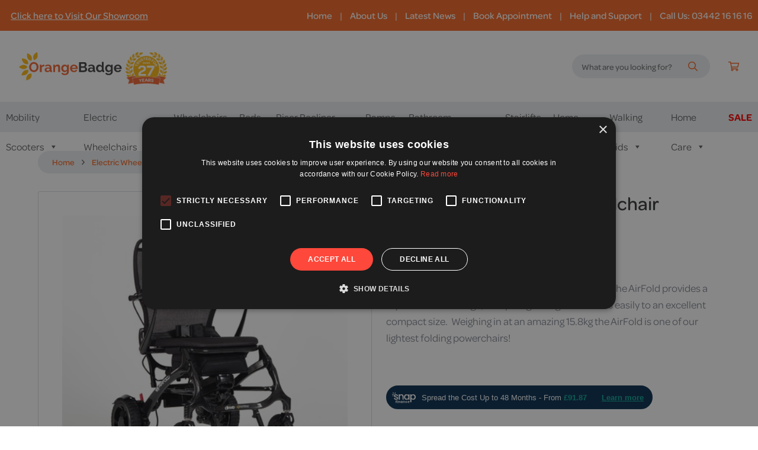

--- FILE ---
content_type: text/html; charset=UTF-8
request_url: https://orangebadge.co.uk/product/drive-airfold-electric-wheelchair/
body_size: 49920
content:
<!DOCTYPE html>
<html class="no-js" lang="en-GB" id="html">
	<head>
		<meta charset="UTF-8" />
		<meta http-equiv="X-UA-Compatible" content="IE=edge" />
		<meta name="viewport" content="width=device-width, initial-scale=1" />
		<meta name="google-site-verification" content="F-oJiPas_58NH6FaWtuNoT4nNw8BiI9vh08Cm1j7bxo" /><!--merch center auth-->
		<script>document.documentElement.className='js';</script>
		
		<link data-minify="1" rel="stylesheet" type="text/css" href="https://orangebadge.co.uk/wp-content/cache/min/1/wp-content/themes/orangebadge/custom.css?ver=1768979821" />
		
		<link data-minify="1" rel="stylesheet" href="https://orangebadge.co.uk/wp-content/cache/min/1/dol5szb.css?ver=1768979821">
		
<!-- On production replace url with: https://sdk.snapfinance.co.uk/ -->
<script src="https://sdk.snapfinance.co.uk/v1/snapuk.min.js" />

		<meta name='robots' content='index, follow, max-image-preview:large, max-snippet:-1, max-video-preview:-1' />
	<style>img:is([sizes="auto" i], [sizes^="auto," i]) { contain-intrinsic-size: 3000px 1500px }</style>
	
				<script>
					window._d = true;
				</script><script>
window.requireConsent=(n,e)=>{window._d&&console.debug("🐜 configuring consent helper for: "+n.toString()+" with rule "+e);const o=(n,e=null)=>{window.addEventListener("consent_update",d=>{"granted"===d.detail[e]?(window._d&&console.debug("🐜 consent granted for: "+n.toString()),n()):o(n,e)},{once:!0})};window.dataLayer=window.dataLayer||[];const d=window.dataLayer.findLast(n=>"consent"===n[0]);d&&"granted"===d[2][e]?(window._d&&console.debug("🐜 consent already granted for: "+n.toString()),n()):o(n,e)};
</script>
			<script>
				window.dataLayer = window.dataLayer || [];
				function gtag() {
					dataLayer.push(arguments);
				}

				gtag("set", "ads_data_redaction", false);
				gtag("set", "url_passthrough", true);

				gtag("consent", "default", {
					ad_storage: "denied",
					ad_user_data: "denied", 
					ad_personalization: "denied",
					analytics_storage: "denied",
					functionality_storage: "denied",
					personalization_storage: "denied",
					security_storage: "granted",
					wait_for_update: 20000,
				});
			</script>
	<!-- This site is optimized with the Yoast SEO plugin v26.6 - https://yoast.com/wordpress/plugins/seo/ -->
	<title>Drive AirFold Electric Wheelchair - Orange Badge Mobility Solutions</title>
<link data-rocket-prefetch href="https://embed.tawk.to" rel="dns-prefetch">
<link data-rocket-prefetch href="https://www.paypal.com" rel="dns-prefetch">
<link data-rocket-prefetch href="https://d10lpsik1i8c69.cloudfront.net" rel="dns-prefetch">
<link data-rocket-prefetch href="https://www.googletagmanager.com" rel="dns-prefetch">
<link data-rocket-prefetch href="https://sdk.snapfinance.co.uk" rel="dns-prefetch">
<link data-rocket-prefetch href="https://maps.googleapis.com" rel="dns-prefetch">
<link data-rocket-prefetch href="https://cdn.cookie-script.com" rel="dns-prefetch">
<link data-rocket-prefetch href="https://googleads.g.doubleclick.net" rel="dns-prefetch">
<link data-rocket-prefetch href="https://unpkg.com" rel="dns-prefetch">
<link data-rocket-prefetch href="https://js.stripe.com" rel="dns-prefetch">
<link data-rocket-prefetch href="https://s3.amazonaws.com" rel="dns-prefetch"><link rel="preload" data-rocket-preload as="image" href="https://orangebadge.co.uk/wp-content/uploads/AirFold_Powerchair_1-1.jpg" fetchpriority="high">
	<meta name="description" content="Made from carbon fibre, the AirFold provides a stylish slimline design, is super lightweight and folds easily to an excellent compact size" />
	<link rel="canonical" href="https://orangebadge.co.uk/product/drive-airfold-electric-wheelchair/" />
	<meta property="og:locale" content="en_GB" />
	<meta property="og:type" content="article" />
	<meta property="og:title" content="Drive AirFold Electric Wheelchair - Orange Badge Mobility Solutions" />
	<meta property="og:description" content="Made from carbon fibre, the AirFold provides a stylish slimline design, is super lightweight and folds easily to an excellent compact size" />
	<meta property="og:url" content="https://orangebadge.co.uk/product/drive-airfold-electric-wheelchair/" />
	<meta property="og:site_name" content="Orange Badge Mobility Solutions" />
	<meta property="article:publisher" content="https://www.facebook.com/orangebadge/" />
	<meta property="article:modified_time" content="2026-01-05T10:58:23+00:00" />
	<meta property="og:image" content="https://orangebadge.co.uk/wp-content/uploads/AirFold_Powerchair_1-1.jpg" />
	<meta property="og:image:width" content="380" />
	<meta property="og:image:height" content="360" />
	<meta property="og:image:type" content="image/jpeg" />
	<meta name="twitter:card" content="summary_large_image" />
	<meta name="twitter:site" content="@orangemobility" />
	<meta name="twitter:label1" content="Estimated reading time" />
	<meta name="twitter:data1" content="2 minutes" />
	<script type="application/ld+json" class="yoast-schema-graph">{"@context":"https://schema.org","@graph":[{"@type":"WebPage","@id":"https://orangebadge.co.uk/product/drive-airfold-electric-wheelchair/","url":"https://orangebadge.co.uk/product/drive-airfold-electric-wheelchair/","name":"Drive AirFold Electric Wheelchair - Orange Badge Mobility Solutions","isPartOf":{"@id":"https://orangebadge.co.uk/#website"},"primaryImageOfPage":{"@id":"https://orangebadge.co.uk/product/drive-airfold-electric-wheelchair/#primaryimage"},"image":{"@id":"https://orangebadge.co.uk/product/drive-airfold-electric-wheelchair/#primaryimage"},"thumbnailUrl":"https://orangebadge.co.uk/wp-content/uploads/AirFold_Powerchair_1-1.jpg","datePublished":"2022-05-06T06:14:29+00:00","dateModified":"2026-01-05T10:58:23+00:00","description":"Made from carbon fibre, the AirFold provides a stylish slimline design, is super lightweight and folds easily to an excellent compact size","breadcrumb":{"@id":"https://orangebadge.co.uk/product/drive-airfold-electric-wheelchair/#breadcrumb"},"inLanguage":"en-GB","potentialAction":[{"@type":"ReadAction","target":["https://orangebadge.co.uk/product/drive-airfold-electric-wheelchair/"]}]},{"@type":"ImageObject","inLanguage":"en-GB","@id":"https://orangebadge.co.uk/product/drive-airfold-electric-wheelchair/#primaryimage","url":"https://orangebadge.co.uk/wp-content/uploads/AirFold_Powerchair_1-1.jpg","contentUrl":"https://orangebadge.co.uk/wp-content/uploads/AirFold_Powerchair_1-1.jpg","width":380,"height":360},{"@type":"BreadcrumbList","@id":"https://orangebadge.co.uk/product/drive-airfold-electric-wheelchair/#breadcrumb","itemListElement":[{"@type":"ListItem","position":1,"name":"Home","item":"https://orangebadge.co.uk/"},{"@type":"ListItem","position":2,"name":"Products","item":"https://orangebadge.co.uk/products/"},{"@type":"ListItem","position":3,"name":"Drive, AirFold Electric Wheelchair"}]},{"@type":"WebSite","@id":"https://orangebadge.co.uk/#website","url":"https://orangebadge.co.uk/","name":"Orange Badge Mobility Solutions","description":"UK specialists in Wheelchairs, Powerchairs, Mobility Scooters and Stairlifts","publisher":{"@id":"https://orangebadge.co.uk/#organization"},"potentialAction":[{"@type":"SearchAction","target":{"@type":"EntryPoint","urlTemplate":"https://orangebadge.co.uk/?s={search_term_string}"},"query-input":{"@type":"PropertyValueSpecification","valueRequired":true,"valueName":"search_term_string"}}],"inLanguage":"en-GB"},{"@type":"Organization","@id":"https://orangebadge.co.uk/#organization","name":"Orange Badge Mobility","url":"https://orangebadge.co.uk/","logo":{"@type":"ImageObject","inLanguage":"en-GB","@id":"https://orangebadge.co.uk/#/schema/logo/image/","url":"","contentUrl":"","caption":"Orange Badge Mobility"},"image":{"@id":"https://orangebadge.co.uk/#/schema/logo/image/"},"sameAs":["https://www.facebook.com/orangebadge/","https://x.com/orangemobility"]}]}</script>
	<!-- / Yoast SEO plugin. -->


<link rel='dns-prefetch' href='//www.googletagmanager.com' />
<link rel='dns-prefetch' href='//maps.googleapis.com' />
<link rel='dns-prefetch' href='//use.typekit.net' />

<link data-minify="1" rel='stylesheet' id='jquery.prettyphoto-css' href='https://orangebadge.co.uk/wp-content/cache/min/1/wp-content/plugins/wp-video-lightbox/css/prettyPhoto.css?ver=1768979821' />
<link data-minify="1" rel='stylesheet' id='video-lightbox-css' href='https://orangebadge.co.uk/wp-content/cache/min/1/wp-content/plugins/wp-video-lightbox/wp-video-lightbox.css?ver=1768979821' />
<link data-minify="1" rel='stylesheet' id='html5-player-vimeo-style-css' href='https://orangebadge.co.uk/wp-content/cache/min/1/wp-content/plugins/html5-video-player/build/blocks/view.css?ver=1768979821' />
<style id='classic-theme-styles-inline-css'>
/*! This file is auto-generated */
.wp-block-button__link{color:#fff;background-color:#32373c;border-radius:9999px;box-shadow:none;text-decoration:none;padding:calc(.667em + 2px) calc(1.333em + 2px);font-size:1.125em}.wp-block-file__button{background:#32373c;color:#fff;text-decoration:none}
</style>
<style id='global-styles-inline-css'>
:root{--wp--preset--aspect-ratio--square: 1;--wp--preset--aspect-ratio--4-3: 4/3;--wp--preset--aspect-ratio--3-4: 3/4;--wp--preset--aspect-ratio--3-2: 3/2;--wp--preset--aspect-ratio--2-3: 2/3;--wp--preset--aspect-ratio--16-9: 16/9;--wp--preset--aspect-ratio--9-16: 9/16;--wp--preset--color--black: #000000;--wp--preset--color--cyan-bluish-gray: #abb8c3;--wp--preset--color--white: #ffffff;--wp--preset--color--pale-pink: #f78da7;--wp--preset--color--vivid-red: #cf2e2e;--wp--preset--color--luminous-vivid-orange: #ff6900;--wp--preset--color--luminous-vivid-amber: #fcb900;--wp--preset--color--light-green-cyan: #7bdcb5;--wp--preset--color--vivid-green-cyan: #00d084;--wp--preset--color--pale-cyan-blue: #8ed1fc;--wp--preset--color--vivid-cyan-blue: #0693e3;--wp--preset--color--vivid-purple: #9b51e0;--wp--preset--gradient--vivid-cyan-blue-to-vivid-purple: linear-gradient(135deg,rgba(6,147,227,1) 0%,rgb(155,81,224) 100%);--wp--preset--gradient--light-green-cyan-to-vivid-green-cyan: linear-gradient(135deg,rgb(122,220,180) 0%,rgb(0,208,130) 100%);--wp--preset--gradient--luminous-vivid-amber-to-luminous-vivid-orange: linear-gradient(135deg,rgba(252,185,0,1) 0%,rgba(255,105,0,1) 100%);--wp--preset--gradient--luminous-vivid-orange-to-vivid-red: linear-gradient(135deg,rgba(255,105,0,1) 0%,rgb(207,46,46) 100%);--wp--preset--gradient--very-light-gray-to-cyan-bluish-gray: linear-gradient(135deg,rgb(238,238,238) 0%,rgb(169,184,195) 100%);--wp--preset--gradient--cool-to-warm-spectrum: linear-gradient(135deg,rgb(74,234,220) 0%,rgb(151,120,209) 20%,rgb(207,42,186) 40%,rgb(238,44,130) 60%,rgb(251,105,98) 80%,rgb(254,248,76) 100%);--wp--preset--gradient--blush-light-purple: linear-gradient(135deg,rgb(255,206,236) 0%,rgb(152,150,240) 100%);--wp--preset--gradient--blush-bordeaux: linear-gradient(135deg,rgb(254,205,165) 0%,rgb(254,45,45) 50%,rgb(107,0,62) 100%);--wp--preset--gradient--luminous-dusk: linear-gradient(135deg,rgb(255,203,112) 0%,rgb(199,81,192) 50%,rgb(65,88,208) 100%);--wp--preset--gradient--pale-ocean: linear-gradient(135deg,rgb(255,245,203) 0%,rgb(182,227,212) 50%,rgb(51,167,181) 100%);--wp--preset--gradient--electric-grass: linear-gradient(135deg,rgb(202,248,128) 0%,rgb(113,206,126) 100%);--wp--preset--gradient--midnight: linear-gradient(135deg,rgb(2,3,129) 0%,rgb(40,116,252) 100%);--wp--preset--font-size--small: 13px;--wp--preset--font-size--medium: 20px;--wp--preset--font-size--large: 36px;--wp--preset--font-size--x-large: 42px;--wp--preset--spacing--20: 0.44rem;--wp--preset--spacing--30: 0.67rem;--wp--preset--spacing--40: 1rem;--wp--preset--spacing--50: 1.5rem;--wp--preset--spacing--60: 2.25rem;--wp--preset--spacing--70: 3.38rem;--wp--preset--spacing--80: 5.06rem;--wp--preset--shadow--natural: 6px 6px 9px rgba(0, 0, 0, 0.2);--wp--preset--shadow--deep: 12px 12px 50px rgba(0, 0, 0, 0.4);--wp--preset--shadow--sharp: 6px 6px 0px rgba(0, 0, 0, 0.2);--wp--preset--shadow--outlined: 6px 6px 0px -3px rgba(255, 255, 255, 1), 6px 6px rgba(0, 0, 0, 1);--wp--preset--shadow--crisp: 6px 6px 0px rgba(0, 0, 0, 1);}:where(.is-layout-flex){gap: 0.5em;}:where(.is-layout-grid){gap: 0.5em;}body .is-layout-flex{display: flex;}.is-layout-flex{flex-wrap: wrap;align-items: center;}.is-layout-flex > :is(*, div){margin: 0;}body .is-layout-grid{display: grid;}.is-layout-grid > :is(*, div){margin: 0;}:where(.wp-block-columns.is-layout-flex){gap: 2em;}:where(.wp-block-columns.is-layout-grid){gap: 2em;}:where(.wp-block-post-template.is-layout-flex){gap: 1.25em;}:where(.wp-block-post-template.is-layout-grid){gap: 1.25em;}.has-black-color{color: var(--wp--preset--color--black) !important;}.has-cyan-bluish-gray-color{color: var(--wp--preset--color--cyan-bluish-gray) !important;}.has-white-color{color: var(--wp--preset--color--white) !important;}.has-pale-pink-color{color: var(--wp--preset--color--pale-pink) !important;}.has-vivid-red-color{color: var(--wp--preset--color--vivid-red) !important;}.has-luminous-vivid-orange-color{color: var(--wp--preset--color--luminous-vivid-orange) !important;}.has-luminous-vivid-amber-color{color: var(--wp--preset--color--luminous-vivid-amber) !important;}.has-light-green-cyan-color{color: var(--wp--preset--color--light-green-cyan) !important;}.has-vivid-green-cyan-color{color: var(--wp--preset--color--vivid-green-cyan) !important;}.has-pale-cyan-blue-color{color: var(--wp--preset--color--pale-cyan-blue) !important;}.has-vivid-cyan-blue-color{color: var(--wp--preset--color--vivid-cyan-blue) !important;}.has-vivid-purple-color{color: var(--wp--preset--color--vivid-purple) !important;}.has-black-background-color{background-color: var(--wp--preset--color--black) !important;}.has-cyan-bluish-gray-background-color{background-color: var(--wp--preset--color--cyan-bluish-gray) !important;}.has-white-background-color{background-color: var(--wp--preset--color--white) !important;}.has-pale-pink-background-color{background-color: var(--wp--preset--color--pale-pink) !important;}.has-vivid-red-background-color{background-color: var(--wp--preset--color--vivid-red) !important;}.has-luminous-vivid-orange-background-color{background-color: var(--wp--preset--color--luminous-vivid-orange) !important;}.has-luminous-vivid-amber-background-color{background-color: var(--wp--preset--color--luminous-vivid-amber) !important;}.has-light-green-cyan-background-color{background-color: var(--wp--preset--color--light-green-cyan) !important;}.has-vivid-green-cyan-background-color{background-color: var(--wp--preset--color--vivid-green-cyan) !important;}.has-pale-cyan-blue-background-color{background-color: var(--wp--preset--color--pale-cyan-blue) !important;}.has-vivid-cyan-blue-background-color{background-color: var(--wp--preset--color--vivid-cyan-blue) !important;}.has-vivid-purple-background-color{background-color: var(--wp--preset--color--vivid-purple) !important;}.has-black-border-color{border-color: var(--wp--preset--color--black) !important;}.has-cyan-bluish-gray-border-color{border-color: var(--wp--preset--color--cyan-bluish-gray) !important;}.has-white-border-color{border-color: var(--wp--preset--color--white) !important;}.has-pale-pink-border-color{border-color: var(--wp--preset--color--pale-pink) !important;}.has-vivid-red-border-color{border-color: var(--wp--preset--color--vivid-red) !important;}.has-luminous-vivid-orange-border-color{border-color: var(--wp--preset--color--luminous-vivid-orange) !important;}.has-luminous-vivid-amber-border-color{border-color: var(--wp--preset--color--luminous-vivid-amber) !important;}.has-light-green-cyan-border-color{border-color: var(--wp--preset--color--light-green-cyan) !important;}.has-vivid-green-cyan-border-color{border-color: var(--wp--preset--color--vivid-green-cyan) !important;}.has-pale-cyan-blue-border-color{border-color: var(--wp--preset--color--pale-cyan-blue) !important;}.has-vivid-cyan-blue-border-color{border-color: var(--wp--preset--color--vivid-cyan-blue) !important;}.has-vivid-purple-border-color{border-color: var(--wp--preset--color--vivid-purple) !important;}.has-vivid-cyan-blue-to-vivid-purple-gradient-background{background: var(--wp--preset--gradient--vivid-cyan-blue-to-vivid-purple) !important;}.has-light-green-cyan-to-vivid-green-cyan-gradient-background{background: var(--wp--preset--gradient--light-green-cyan-to-vivid-green-cyan) !important;}.has-luminous-vivid-amber-to-luminous-vivid-orange-gradient-background{background: var(--wp--preset--gradient--luminous-vivid-amber-to-luminous-vivid-orange) !important;}.has-luminous-vivid-orange-to-vivid-red-gradient-background{background: var(--wp--preset--gradient--luminous-vivid-orange-to-vivid-red) !important;}.has-very-light-gray-to-cyan-bluish-gray-gradient-background{background: var(--wp--preset--gradient--very-light-gray-to-cyan-bluish-gray) !important;}.has-cool-to-warm-spectrum-gradient-background{background: var(--wp--preset--gradient--cool-to-warm-spectrum) !important;}.has-blush-light-purple-gradient-background{background: var(--wp--preset--gradient--blush-light-purple) !important;}.has-blush-bordeaux-gradient-background{background: var(--wp--preset--gradient--blush-bordeaux) !important;}.has-luminous-dusk-gradient-background{background: var(--wp--preset--gradient--luminous-dusk) !important;}.has-pale-ocean-gradient-background{background: var(--wp--preset--gradient--pale-ocean) !important;}.has-electric-grass-gradient-background{background: var(--wp--preset--gradient--electric-grass) !important;}.has-midnight-gradient-background{background: var(--wp--preset--gradient--midnight) !important;}.has-small-font-size{font-size: var(--wp--preset--font-size--small) !important;}.has-medium-font-size{font-size: var(--wp--preset--font-size--medium) !important;}.has-large-font-size{font-size: var(--wp--preset--font-size--large) !important;}.has-x-large-font-size{font-size: var(--wp--preset--font-size--x-large) !important;}
:where(.wp-block-post-template.is-layout-flex){gap: 1.25em;}:where(.wp-block-post-template.is-layout-grid){gap: 1.25em;}
:where(.wp-block-columns.is-layout-flex){gap: 2em;}:where(.wp-block-columns.is-layout-grid){gap: 2em;}
:root :where(.wp-block-pullquote){font-size: 1.5em;line-height: 1.6;}
</style>
<link data-minify="1" rel='stylesheet' id='css-divi-css' href='https://orangebadge.co.uk/wp-content/cache/min/1/wp-content/themes/orangebadge/style.css?ver=1768979821' />
<style id='woocommerce-inline-inline-css'>
.woocommerce form .form-row .required { visibility: visible; }

        .product-single .woocommerce-product-details__short-description {
            margin-bottom: 20px !important;
        }
    
</style>
<link data-minify="1" rel='stylesheet' id='dashicons-css' href='https://orangebadge.co.uk/wp-content/cache/min/1/wp-includes/css/dashicons.min.css?ver=1768979821' />
<link data-minify="1" rel='stylesheet' id='woocommerce-addons-css-css' href='https://orangebadge.co.uk/wp-content/cache/min/1/wp-content/plugins/woocommerce-product-addons/assets/css/frontend.css?ver=1768979825' />
<link data-minify="1" rel='stylesheet' id='gateway-css' href='https://orangebadge.co.uk/wp-content/cache/min/1/wp-content/plugins/woocommerce-paypal-payments/modules/ppcp-button/assets/css/gateway.css?ver=1768979825' />
<link data-minify="1" rel='stylesheet' id='brands-styles-css' href='https://orangebadge.co.uk/wp-content/cache/min/1/wp-content/plugins/woocommerce/assets/css/brands.css?ver=1768979821' />
<style id='wcw-inlinecss-inline-css'>
 .widget_wpcategorieswidget ul.children{display:none;} .widget_wp_categories_widget{background:#fff; position:relative;}.widget_wp_categories_widget h2,.widget_wpcategorieswidget h2{color:#4a5f6d;font-size:20px;font-weight:400;margin:0 0 25px;line-height:24px;text-transform:uppercase}.widget_wp_categories_widget ul li,.widget_wpcategorieswidget ul li{font-size: 16px; margin: 0px; border-bottom: 1px dashed #f0f0f0; position: relative; list-style-type: none; line-height: 35px;}.widget_wp_categories_widget ul li:last-child,.widget_wpcategorieswidget ul li:last-child{border:none;}.widget_wp_categories_widget ul li a,.widget_wpcategorieswidget ul li a{display:inline-block;color:#007acc;transition:all .5s ease;-webkit-transition:all .5s ease;-ms-transition:all .5s ease;-moz-transition:all .5s ease;text-decoration:none;}.widget_wp_categories_widget ul li a:hover,.widget_wp_categories_widget ul li.active-cat a,.widget_wp_categories_widget ul li.active-cat span.post-count,.widget_wpcategorieswidget ul li a:hover,.widget_wpcategorieswidget ul li.active-cat a,.widget_wpcategorieswidget ul li.active-cat span.post-count{color:#ee546c}.widget_wp_categories_widget ul li span.post-count,.widget_wpcategorieswidget ul li span.post-count{height: 30px; min-width: 35px; text-align: center; background: #fff; color: #605f5f; border-radius: 5px; box-shadow: inset 2px 1px 3px rgba(0, 122, 204,.1); top: 0px; float: right; margin-top: 2px;}li.cat-item.cat-have-child > span.post-count{float:inherit;}li.cat-item.cat-item-7.cat-have-child { background: #f8f9fa; }li.cat-item.cat-have-child > span.post-count:before { content: "("; }li.cat-item.cat-have-child > span.post-count:after { content: ")"; }.cat-have-child.open-m-menu ul.children li { border-top: 1px solid #d8d8d8;border-bottom:none;}li.cat-item.cat-have-child:after{ position: absolute; right: 8px; top: 8px; background-image: url([data-uri]); content: ""; width: 18px; height: 18px;transform: rotate(270deg);}ul.children li.cat-item.cat-have-child:after{content:"";background-image: none;}.cat-have-child ul.children {display: none; z-index: 9; width: auto; position: relative; margin: 0px; padding: 0px; margin-top: 0px; padding-top: 10px; padding-bottom: 10px; list-style: none; text-align: left; background:  #f8f9fa; padding-left: 5px;}.widget_wp_categories_widget ul li ul.children li,.widget_wpcategorieswidget ul li ul.children li { border-bottom: 1px solid #fff; padding-right: 5px; }.cat-have-child.open-m-menu ul.children{display:block;}li.cat-item.cat-have-child.open-m-menu:after{transform: rotate(0deg);}.widget_wp_categories_widget > li.product_cat,.widget_wpcategorieswidget > li.product_cat {list-style: none;}.widget_wp_categories_widget > ul,.widget_wpcategorieswidget > ul {padding: 0px;}.widget_wp_categories_widget > ul li ul ,.widget_wpcategorieswidget > ul li ul {padding-left: 15px;} .wcwpro-list{padding: 0 15px;}
</style>
<link data-minify="1" rel='stylesheet' id='arve-css' href='https://orangebadge.co.uk/wp-content/cache/min/1/wp-content/plugins/advanced-responsive-video-embedder/build/main.css?ver=1768979821' />
<link data-minify="1" rel='stylesheet' id='wc_stripe_express_checkout_style-css' href='https://orangebadge.co.uk/wp-content/cache/min/1/wp-content/plugins/woocommerce-gateway-stripe/build/express-checkout.css?ver=1768979825' />
<link data-minify="1" rel='stylesheet' id='typkeit-css' href='https://orangebadge.co.uk/wp-content/cache/min/1/wti2ufg.css?ver=1768979821' />
<link data-minify="1" rel='stylesheet' id='main-css' href='https://orangebadge.co.uk/wp-content/cache/min/1/wp-content/themes/orangebadge/dist/css/main.css?ver=1768979821' />
<!--n2css--><!--n2js--><script id="woocommerce-google-analytics-integration-gtag-js-after">
/* <![CDATA[ */
/* Google Analytics for WooCommerce (gtag.js) */
					window.dataLayer = window.dataLayer || [];
					function gtag(){dataLayer.push(arguments);}
					// Set up default consent state.
					for ( const mode of [] || [] ) {
						gtag( "consent", "default", { "wait_for_update": 500, ...mode } );
					}
					gtag("js", new Date());
					gtag("set", "developer_id.dOGY3NW", true);
					gtag("config", "G-CBZXK2ZFSW", {"track_404":true,"allow_google_signals":true,"logged_in":false,"linker":{"domains":[],"allow_incoming":false},"custom_map":{"dimension1":"logged_in"}});
/* ]]> */
</script>
<script src="https://orangebadge.co.uk/wp-includes/js/jquery/jquery.min.js?ver=3.7.1" id="jquery-core-js"></script>
<script id="jquery-core-js-after">
/* <![CDATA[ */
jQuery(document).ready(function($){ jQuery('li.cat-item:has(ul.children)').addClass('cat-have-child'); jQuery('.cat-have-child').removeClass('open-m-menu');jQuery('li.cat-have-child > a').click(function(){window.location.href=jQuery(this).attr('href');return false;});jQuery('li.cat-have-child').click(function(){

		var li_parentdiv = jQuery(this).parent().parent().parent().attr('class');
			if(jQuery(this).hasClass('open-m-menu')){jQuery('.cat-have-child').removeClass('open-m-menu');}else{jQuery('.cat-have-child').removeClass('open-m-menu');jQuery(this).addClass('open-m-menu');}});});
/* ]]> */
</script>
<script src="https://orangebadge.co.uk/wp-content/plugins/wp-video-lightbox/js/jquery.prettyPhoto.js?ver=3.1.6" id="jquery.prettyphoto-js"></script>
<script id="video-lightbox-js-extra">
/* <![CDATA[ */
var vlpp_vars = {"prettyPhoto_rel":"wp-video-lightbox","animation_speed":"fast","slideshow":"5000","autoplay_slideshow":"false","opacity":"0.80","show_title":"true","allow_resize":"true","allow_expand":"true","default_width":"640","default_height":"480","counter_separator_label":"\/","theme":"pp_default","horizontal_padding":"20","hideflash":"false","wmode":"opaque","autoplay":"false","modal":"false","deeplinking":"false","overlay_gallery":"true","overlay_gallery_max":"30","keyboard_shortcuts":"true","ie6_fallback":"true"};
/* ]]> */
</script>
<script src="https://orangebadge.co.uk/wp-content/plugins/wp-video-lightbox/js/video-lightbox.js?ver=3.1.6" id="video-lightbox-js"></script>
<script src="https://orangebadge.co.uk/wp-content/plugins/bn_wp_plugin_bamboonine_analytics/script.js?ver=1769066049" id="bn_wp_plugin_bamboonine_analytics_debug-js"></script>
<script id="wc-single-product-js-extra">
/* <![CDATA[ */
var wc_single_product_params = {"i18n_required_rating_text":"Please select a rating","i18n_rating_options":["1 of 5 stars","2 of 5 stars","3 of 5 stars","4 of 5 stars","5 of 5 stars"],"i18n_product_gallery_trigger_text":"View full-screen image gallery","review_rating_required":"yes","flexslider":{"rtl":false,"animation":"slide","smoothHeight":true,"directionNav":false,"controlNav":"thumbnails","slideshow":false,"animationSpeed":500,"animationLoop":false,"allowOneSlide":false},"zoom_enabled":"","zoom_options":[],"photoswipe_enabled":"","photoswipe_options":{"shareEl":false,"closeOnScroll":false,"history":false,"hideAnimationDuration":0,"showAnimationDuration":0},"flexslider_enabled":""};
/* ]]> */
</script>
<script src="https://orangebadge.co.uk/wp-content/plugins/woocommerce/assets/js/frontend/single-product.min.js?ver=10.3.7" id="wc-single-product-js" defer="defer" data-wp-strategy="defer"></script>
<script src="https://orangebadge.co.uk/wp-content/plugins/woocommerce/assets/js/jquery-blockui/jquery.blockUI.min.js?ver=2.7.0-wc.10.3.7" id="wc-jquery-blockui-js" defer="defer" data-wp-strategy="defer"></script>
<script src="https://orangebadge.co.uk/wp-content/plugins/woocommerce/assets/js/js-cookie/js.cookie.min.js?ver=2.1.4-wc.10.3.7" id="wc-js-cookie-js" defer="defer" data-wp-strategy="defer"></script>
<script id="woocommerce-js-extra">
/* <![CDATA[ */
var woocommerce_params = {"ajax_url":"\/wp-admin\/admin-ajax.php","wc_ajax_url":"\/?wc-ajax=%%endpoint%%","i18n_password_show":"Show password","i18n_password_hide":"Hide password"};
/* ]]> */
</script>
<script src="https://orangebadge.co.uk/wp-content/plugins/woocommerce/assets/js/frontend/woocommerce.min.js?ver=10.3.7" id="woocommerce-js" defer="defer" data-wp-strategy="defer"></script>
<script src="https://orangebadge.co.uk/wp-content/plugins/woocommerce/assets/js/dompurify/purify.min.js?ver=10.3.7" id="wc-dompurify-js" defer="defer" data-wp-strategy="defer"></script>
<script src="https://orangebadge.co.uk/wp-content/plugins/woocommerce/assets/js/jquery-tiptip/jquery.tipTip.min.js?ver=10.3.7" id="wc-jquery-tiptip-js" defer="defer" data-wp-strategy="defer"></script>
<script src="https://maps.googleapis.com/maps/api/js?key=AIzaSyBXOedv6Pftn0To-ys1SkEoHl3Qp8wcrM8&amp;libraries=geometry" id="google-maps-js"></script>
<link rel='shortlink' href='https://orangebadge.co.uk/?p=27740' />
 <style> #h5vpQuickPlayer { width: 100%; max-width: 100%; margin: 0 auto; } </style> <script>  var el_i13_login_captcha=null; var el_i13_register_captcha=null; </script><script>
            WP_VIDEO_LIGHTBOX_VERSION="1.9.12";
            WP_VID_LIGHTBOX_URL="https://orangebadge.co.uk/wp-content/plugins/wp-video-lightbox";
                        function wpvl_paramReplace(name, string, value) {
                // Find the param with regex
                // Grab the first character in the returned string (should be ? or &)
                // Replace our href string with our new value, passing on the name and delimeter

                var re = new RegExp("[\?&]" + name + "=([^&#]*)");
                var matches = re.exec(string);
                var newString;

                if (matches === null) {
                    // if there are no params, append the parameter
                    newString = string + '?' + name + '=' + value;
                } else {
                    var delimeter = matches[0].charAt(0);
                    newString = string.replace(re, delimeter + name + "=" + value);
                }
                return newString;
            }
            </script>
	<meta name="msapplication-TileColor" content="#f46624" />
	<meta name="theme-color" content="#f46624" />
	<link rel="apple-touch-icon" sizes="180x180" href="https://orangebadge.co.uk/apple-touch-icon.png" />
	<link rel="icon" type="image/png" sizes="32x32" href="https://orangebadge.co.uk/favicon-32x32.png" />
	<link rel="icon" type="image/png" sizes="16x16" href="https://orangebadge.co.uk/favicon-16x16.png" />
	<link rel="manifest" href="https://orangebadge.co.uk/site.webmanifest" />
	<link rel="mask-icon" href="https://orangebadge.co.uk/safari-pinned-tab.svg" color="#f46624" />

		<noscript><style>.woocommerce-product-gallery{ opacity: 1 !important; }</style></noscript>
	<meta name="generator" content="Elementor 3.34.0; features: additional_custom_breakpoints; settings: css_print_method-external, google_font-enabled, font_display-auto">
<!-- All in one Favicon 4.8 --><link rel="shortcut icon" href="https://orangebadge.co.uk/wp-content/uploads/favicon.png" />
<link rel="icon" href="https://orangebadge.co.uk/wp-content/uploads/favicon.png" type="image/gif"/>
<link rel="icon" href="https://orangebadge.co.uk/wp-content/uploads/favicon.png" type="image/png"/>
<link rel="apple-touch-icon" href="https://orangebadge.co.uk/wp-content/uploads/favicon.png" />
			<style>
				.e-con.e-parent:nth-of-type(n+4):not(.e-lazyloaded):not(.e-no-lazyload),
				.e-con.e-parent:nth-of-type(n+4):not(.e-lazyloaded):not(.e-no-lazyload) * {
					background-image: none !important;
				}
				@media screen and (max-height: 1024px) {
					.e-con.e-parent:nth-of-type(n+3):not(.e-lazyloaded):not(.e-no-lazyload),
					.e-con.e-parent:nth-of-type(n+3):not(.e-lazyloaded):not(.e-no-lazyload) * {
						background-image: none !important;
					}
				}
				@media screen and (max-height: 640px) {
					.e-con.e-parent:nth-of-type(n+2):not(.e-lazyloaded):not(.e-no-lazyload),
					.e-con.e-parent:nth-of-type(n+2):not(.e-lazyloaded):not(.e-no-lazyload) * {
						background-image: none !important;
					}
				}
			</style>
			
			<script>
				window.addEventListener("load", (event) => {
					window.enhanced_conversion_data = {}
					if (window.gtag && window.enhanced_conversion_data.length) gtag("set", "user_data", window.enhanced_conversion_data)
				})
			</script>
			<script>
				window.bamboonine = window.bamboonine || [];
				bamboonine["_l"] = {"events": {
	"bn__click_email": "SoECCJvIqoQYEJ2Nq7QC",
	"bn__click_tel": "HL_VCJ7IqoQYEJ2Nq7QC",
	"bn__form__gv__3": "etfoCKHIqoQYEJ2Nq7QC",
	"bn__form__gv__1": "x9dHCJjIqoQYEJ2Nq7QC",
	"bn__form__gv__2": "BoTbCKfIqoQYEJ2Nq7QC",
	"bn__form__gv__4": "bLb_CO-b8JgZEJ2Nq7QC",
	"bn__chat__tw__offline": "2VBYCN_HqoQYEJ2Nq7QC",
	"bn__chat__tw__started": "N2XpCNzHqoQYEJ2Nq7QC"
}}
			</script>
		<meta name="google-site-verification" content="8d8a0ZRJf8FDMNbwq2R29nr1ULDBWnWJDEuJoJbBPN0" />
<script type="application/ld+json">
    {
      "@context": "http://schema.org",
      "@type": "LocalBusiness",
      "name" : "Orange Badge Mobility Solutions",
      "url": "https://orangebadge.co.uk/",
"openingHours": "Mo, Tu, We, Th, Fr 08:30-17:00, Sa 09:00-14:00",
      "description": "Mobility aids & disability products at the best prices. Scooters, wheelchairs, electric wheelchairs, stairlifts, bathrooms, ramps, chairs, beds & more",
      "telephone":"+443442161616",    
      "sameAs" : [ "https://www.facebook.com/orangebadge/",
      "https://twitter.com/orangemobility",
      "https://instagram.com/orange.badge"], 
       "founder": "Ben Gretzer",     
      "logo": {
			"@type": "ImageObject",
			"url": "https://orangebadge.co.uk/wp-content/uploads/orange-badge-mobility-profile-logo.png",
			"width":600,"height":600},
      "image": "https://orangebadge.co.uk/wp-content/uploads/orange-badge-mobility-solutions-logo-sq.png",    
      "parentOrganization": "Orange Badge Mobility Services Limited",
      "priceRange": "££",     
      "vatID": "GB 155840793",        
        "address": {
    "@type": "PostalAddress",
    "streetAddress": "Rise Farm, Cockshut Road",
        "addressLocality": "Lewes",
    "addressRegion": "East Sussex",
    "postalCode": "BN7 3PR",
"addressCountry": "United Kingdom"
     },
"geo": {
		"@type": "GeoCoordinates",
		"latitude": "50.86322",
		"longitude": "0.0092211"
	}
    }
    </script>
<link rel="icon" href="https://orangebadge.co.uk/wp-content/uploads/cropped-orange-badge-mobility-solutions-logo-sq-32x32.png" sizes="32x32" />
<link rel="icon" href="https://orangebadge.co.uk/wp-content/uploads/cropped-orange-badge-mobility-solutions-logo-sq-192x192.png" sizes="192x192" />
<link rel="apple-touch-icon" href="https://orangebadge.co.uk/wp-content/uploads/cropped-orange-badge-mobility-solutions-logo-sq-180x180.png" />
<meta name="msapplication-TileImage" content="https://orangebadge.co.uk/wp-content/uploads/cropped-orange-badge-mobility-solutions-logo-sq-270x270.png" />
		<style type="text/css" id="wp-custom-css">
			.product-single .product-summary .price {
  display: block;
/*   margin-bottom: 25px; */
	  margin-top: 0;
}
span.inc-vat-price {
/*   margin-left: 7px; */
}
.elementornewtext p {font-size: 17px !important;
color: #848894 !important;}

.mega-menu-item-28096 {background-color: #F47740 !important;
border-radius: 5px !important;}

.mega-menu-item-28096 a {color: white !important;}

@media only screen and (min-width: 780px) {
.categories {
    display: block;
	}
}

.categories {top: 50px;
    position: sticky;
    z-index: 4;}

.header {z-index: 4;}

#mega-menu-wrap-horizontal-nav #mega-menu-horizontal-nav > li.mega-menu-megamenu > ul.mega-sub-menu > li.mega-menu-item li.mega-menu-item > a.mega-menu-link, #mega-menu-wrap-horizontal-nav #mega-menu-horizontal-nav > li.mega-menu-megamenu > ul.mega-sub-menu li.mega-menu-column > ul.mega-sub-menu > li.mega-menu-item li.mega-menu-item > a.mega-menu-link  {padding: 10px 0!important;
    font-size: 16px!important;
    color: #f46624;}



.header {
      margin-top: 2rem; padding: 2rem 2rem;
}


.hub-post-img {max-width: 100%;
    height: 300px;
    overflow: hidden;
    margin-bottom: 1rem;}
.hub-content hr {display: block; height: 1px; margin:2rem 0;
    border: 0; border-top: 1px solid #ccc;}

.hub-content ul {margin:20px 0;}

.hub-content .product-category {width:30%; margin:1rem; list-style:none;}
.hub-content .product-category h2 {font-size:16px;}
.hub-content .product-category mark {background-color:#ffffff;}

.menu-horizontal-menu-container li, .menu-horizontal-menu-container ul {display:inline-block;}
.menu-horizontal-menu-container li {padding:15px 0;}

.menu-horizontal-menu-container li a {padding: 1.25rem 0.65rem;
    color: #5e5e5e;}
.new-featured-services {max-width:1200px; padding:1rem 2%; margin:auto;display:grid; 
   grid-column-gap: 5%;
    grid-template-columns: repeat(3, 30%);
}
.new-featured-services__service__title {padding-top:1rem;}

.page-template-hub  .new-featured-services__service__img img {width:100%; height:auto;}


.page-template-hub .hub-content {max-width: 1100px;
    margin-top: -2rem;
    padding: 2rem;
    margin-left: auto;
    margin-right: auto;}

.page-template-hub .featured-services {grid-template-columns: repeat(3, 20%);}

.page-template-hub  .featured-services__service__img img {width:100%; height:auto;}

.page-template-hub label, .page-id-26337  label {display:inline;}

.page-template-hub input[type="text"], .page-template-hub input[type="email"], .page-template-hub input[type="tel"], .page-template-hub input[type="password"],.page-template-hub textarea, .page-template-hub select {background:white; padding: 0.5rem;}

.page-template-hub .gform_wrapper {
    padding-bottom: 1.5rem;
    background: #EAEDF0;
    padding: 2rem;
    margin: 2rem 0;
}

.page-id-26337 input[type="text"], .page-id-26337 input[type="email"], .page-id-26337 input[type="tel"], .page-id-26337 input[type="password"],.page-id-26337 textarea, .page-id-26337 select {background:white; padding: 0.5rem;}

.page-id-26337 .gform_wrapper {
    padding-bottom: 1.5rem;
    background: #EAEDF0;
    padding: 2rem;
    margin: 2rem 0;
}


.page-template-hub .featured-services__service__text-wrap {padding: 1.5rem 1rem;
}

.page-template-hub .post {width:30%; float:left;}

li#tab-title-desc_tab {
    display: none;
}

/*.payment-plan-container {
	display:none;
}*/

@media (min-width: 880px){
.hero {
    height: 100%;
    max-height: 38.25rem;
}
}

.obintro {
color: #808080;
font-size:20px;
}
.orange {
color:#ff6000;
}

h2,h3 {
	color:#ff6000;
	
}
.oblist li {
	color:#333333;
	font-size:20px;
	font-weight:600;
}


.term-description {
    margin-top: 1.5rem;
}

/*SHOP*/

@media screen and (min-width: 900px) {
.page-content-hox {
    padding-top: 2rem;
}
}

.ob-w-title {
    margin-top: 1rem;
}

.taxonomy-description {
    margin-top: 5rem;
}
/*Cards*/
.card .card-title {
    color: #4a7bb5;
    font-weight: 500;
    padding-top: 10px;
}
/*Sidebar*/

@media screen and (min-width: 900px) {
.hox-pad {
    padding-top: 40px;
}
}

.alignright {float:right; padding:0 0 20px 20px;}
.alignleft {float:left; padding: 0 20px 20px 0;}


.blog-sidebar {float:right; width:30%; margin-top:-4rem;}

.blog .widget-title, .single .widget-title {color: #f46624;}

/* .blog .categories, .single .categories, .category .categories {background-color: #ffffff;} */
.widget_wp_categories_widget ul li a {padding:0; color: #f46624!important;}

.widget_wp_categories_widget > ul li ul {padding-left:0!important;}
.widget_wp_categories_widget h2 {text-transform:capitalize!important; font-size: 1.125rem!important; font-weight: 600!important;}

.widget_mailpoet_form {    background-color: #eaedf0; padding:2rem;}
#mailpoet_form_1 form.mailpoet_form { padding: 0!important;}
.mailpoet_form_paragraph {font-size:0.9rem;}

@media (min-width: 900px) {
	.blog .md\:grid-8, .single .md\:grid-8, .category .md\:grid-8  {     flex-basis: 95%;
    width: 95%;}
}

.blog .bloglayout, .single .bloglayout, .category .bloglayout {width:63%; float:left;}

.blog .footer, .single .footer, .category .footer {clear:both;}

@media (max-width: 900px) { .blog-sidebar, .blog .bloglayout, .single .bloglayout {float:none; width:100%;} .blog-sidebar {margin-top:0;}
	
}

/* New product addon customisation */
label.wc-pao-addon-name {
    margin-bottom: 20px;
    color: #ff6000;
    font-size: 24px;
}
form.variations_form.cart .form-row > label {
    width: 100%;
}

li[class^="gchoice"] {list-style: none;}


.categories__inner {
    display: flex;
    justify-content: center;
    max-width: 100rem;
    margin: 0 auto;
}

.woocommerce.mega-product *:not(span) {
    display: Block!important;
    width: 100%!important;
}
.mega-product{
	    margin-top: 20px;
}
.mega-product .product-listing .product-title{
	margin:0;
	
}
.mega-product .product-listing .grid {
    margin-bottom:0!important;
}
.mega-button {
   background: #f46624!important;
	 border-radius:3px!important;
	width: calc(100% - 60px)!important;
	    margin-top: 15px!important;
}
.mega-button a {
	padding-left:20px!important;
    color: white!important;
    font-size: 1rem!important;
}
.header-cta{
	margin-right: 2%;
	margin-left: 2%;
}
.header-cta p{
	margin: 5px 0;
}
@media(min-width: 768px){
	header .nav{
		display: none;
	}
}
@media(max-width: 768px){
	header{
		flex-wrap: wrap;
	}
	.header-cta{
		width: 100%;
		order: 2;
		margin-top: 10px;
	}
}

.top{
	position: sticky
}
.top a{
		padding: 0 10px;
}
.header{
	margin-top: 0
}
@media(max-width: 540px){
	.top a{
		padding: 0 5px;
		white-space: nowrap;
		font-size: 14px;
	}
	.mobile-hide{
		display: none;
	}
}


/*-- Fix for the blog H1 layout overlap -- */
.single-post .page-head{
	width:63%;
}
@media (max-width: 900px){
	.single-post .page-head{
			width:100%;
	}
}

/* Better margins on the woocommerce alert buttons */
.woocommerce-message a.button.wc-forward {
    margin-right: 1rem;
}

/* Better coupon handling */
label[for="coupon_code"] {
    display: none;
}
input#coupon_code {
    max-height: 40px;
}

.cart .coupon {
	display: flex;
	gap: 1rem;
	justify-content: flex-end;
	margin: 1rem 0;
}
input#coupon_code {
    max-height: 40px;
    max-width: 240px;
}
button[type="submit"]{
	flex-shrink: 0;
}
.woocommerce-cart-form__contents .actions {
	text-align:right;
}
.woocommerce-cart-form__contents .actions button[name="update_cart"]{
	width: 100%;
    max-width: 402px;
}


.woocommerce-cart .wc-proceed-to-checkout{
	width:100%;
}
.woocommerce-cart .wc-proceed-to-checkout a {
	width:100%;
}

@media (max-width: 600px){
	.woocommerce-cart-form__contents .actions { 
		width: 600px;
	}
	input#coupon_code{
		max-width:unset;
	}
	.woocommerce-cart-form__contents .actions button[name="update_cart"],
	.woocommerce-cart .wc-proceed-to-checkout  {
		max-width:unset;
	}
}

.woocommerce-cart .cart-collaterals .cart_totals{
	width:100%!important;
}
.woocommerce-cart .cart-collaterals .cart_totals .shop_table_responsive {
	display:flex;
	justify-content: flex-end;
}
.woocommerce-cart .cart-collaterals h2{
	text-align:right;
}
.woocommerce-cart button[type="submit"]{
	background:#eaedf0;
		color:#343736;
}

.straight-to-checkout {
    text-align: right;
    margin-bottom: 2rem;
}
.straight-to-checkout a {
    font-size: 1em;
    cursor: pointer;
    display: inline-flex;
    align-items: center;
    justify-content: center;
    height: 2.5rem;
    padding: 0 1.53846rem;
    border-radius: 3px;
    font-family: omnes-pro, -apple-system, BlinkMacSystemFont, "Segoe UI", Roboto, "Noto Sans", Oxygen, Ubuntu, "Droid Sans", "Helvetica Neue", sans-serif;
    font-weight: 500;
    line-height: 1;
    background: #f46624;
    color: white;
    width: 100%;
    max-width: 402px;
    text-align: right;
}

.woocommerce-form-coupon-toggle .woocommerce-info {
    background: white;
    border-color: #ced1d5;
}

@media (max-width: 600px){
	.straight-to-checkout a {
		max-width:unset;
	}
}

.special-offers{
	background-color: white;
	text-align: center;
	padding: 20px;
	border-bottom: 1px solid #ff6000;
	display: block!important;
	width: 100%;
	box-sizing: border-box;
}
.special-offers p{
	max-width: 900px;
	margin-left: auto;
	margin-right: auto;
	
}
.disclaimer{
font-size: 14px;
	font-style: italic;
}
.special-offers svg{
	margin-right: 20px;
	flex-shrink: 0;
	max-width: 15vw;
}
.special-offers svg *{
 stroke:  #ff6000!important;
	    
}
.special-offers h2{
	display: flex;
    align-items: center;
    justify-content: center;
    padding-right: 80px;
	line-height: 1.5em
}
@media(max-width: 768px){
	.special-offers h2{
padding-right: 0;
}
}
@media(max-width: 400px){
	.special-offers svg{
display: none;
}
}
.pay-later-notice{
	width: fit-content;
	max-width: 100%;
	display: flex;
	display: none !important;
	align-items: center;
	gap: 10px;
	margin-bottom: 10px;
	background-color: #eaedf0;
	border-radius: 0.3125rem;
	padding: 0.375rem 0.75rem;
	margin-bottom: 20px;
	margin-top: -10px
	
}
.pay-later-notice p{
	    font-size: 0.875rem;
	margin: 0;
}
.pay-later-notice svg{
height: 20px;
width: 20px;
}

.usps{
	display: flex;
	padding: 1rem;
}
.usps .usp-item{
	display: flex;
	padding: 0 1rem;
	flex-basis: 0%;
	flex-grow: 1;
	margin: 0;
}
.usp-item h5{
	text-align: center;
}
@media(max-width: 1024px){
	.usps{
		flex-wrap: wrap;
		row-gap: 2rem
	}
	.usps .usp-item{
flex-basis: 33%;
	}
}
@media(max-width: 768px){
	.usps .usp-item{
flex-basis: 100%;
	}
}

.countdown {
  display: flex;
  margin: auto;
  gap: 10px;
  justify-content: center;
	margin-bottom: 20px;
}
#demo{
  display: none;
}
.countdown-digit-wrapper{

}
.countdown-unit{
  text-transform: uppercase;
  text-align: center;
  width: 100%;
  margin-top: 5px;
  display: block
}
.countdown-digit{
  font-size: 40px;
  display: flex;
	align-items: center;
	justify-content: center;
	padding: 5px 10px;
	min-width: 50px;
  color: #fff;
  background-color: #ff6000;
  box-shadow: inset -2px -2px 2px rgba(0, 0, 0, 0.4);
  border-radius: 10px;
  margin: 0 0.5px;
  display: inline-block;
}
@media(max-width: 768px){
	.countdown-digit{
  font-size: 30px;
	padding: 5px 10px;
		min-width: 40px;
	}
	.countdown-unit{
font-size: 14px}
}
@media(max-width: 480px){
	.countdown{
		gap: 8px;
	}
	.countdown-digit{
  font-size: 20px;
	padding: 4px 7px;
		min-width: 30px;
		margin: 0
	}
	.countdown-unit{
margin-top: 2px;}
}

.header-sale-banner{
padding: 5px 20px;
background-color: white;
border-top: 2px solid #f46624;

	display: block!important;
}
body:not(.home) .header-sale-banner{
	border-bottom: 2px solid #f46624;
}
.header-sale-banner p{
text-align: center;
	margin: 5px auto
}
.header-sale-banner p:first-child{
	color: #f46624;
	font-weight: bold;
	font-size: 20px;
}











body.page-id-30687 .page-content.wrap {
	padding-top: 0 !important;
}


body.page-id-30687 .page-content.wrap .page-breadcrumbs  {
	display: none !important;
}

body.page-id-30687 .page-content.wrap .page-head{
		display: none !important;
}

body.page-id-30687 .page-content.wrap  .page-content {
		padding-top: 0 !important;
}

body.page-id-30687 .page-content.wrap  .page-content .elementor-widget-wrap.elementor-element-populated{
	padding-top: 0 !important;
}

body.page-id-30687 .page-content.wrap  .page-content  .list-block {
			display: none !important;
}
.c-shop-categories .cat:nth-child(11) .cat-title {
    background-color: #006CAE;
}
#mega-menu-item-32271 a{
	    color: red !important;
    font-weight: 700 !important;
}
body.term-winter-star-buys .shop-main{
/* 	position: relative; */
}
body.term-winter-star-buys .shop-main::before{
content: ' ';
    display: block;
    position: absolute;
    top: 0;
    bottom: 0;
    width: 100%;
    height: 100vh;
max-width: 100%;
    z-index: -1;
    /* background: pink; */
    left: 0;
    right: 0;
	background-image: url('/wp-content/uploads/vectorstock_12219920_transparentnew.png');
	    background-repeat: no-repeat;
    background-position: top;
    opacity: 0.4;
}
}		</style>
		<style type="text/css">@charset "UTF-8";/** THIS FILE IS AUTOMATICALLY GENERATED - DO NOT MAKE MANUAL EDITS! **//** Custom CSS should be added to Mega Menu > Menu Themes > Custom Styling **/.mega-menu-last-modified-1763722447 { content: 'Friday 21st November 2025 10:54:07 UTC'; }#mega-menu-wrap-horizontal-nav, #mega-menu-wrap-horizontal-nav #mega-menu-horizontal-nav, #mega-menu-wrap-horizontal-nav #mega-menu-horizontal-nav ul.mega-sub-menu, #mega-menu-wrap-horizontal-nav #mega-menu-horizontal-nav li.mega-menu-item, #mega-menu-wrap-horizontal-nav #mega-menu-horizontal-nav li.mega-menu-row, #mega-menu-wrap-horizontal-nav #mega-menu-horizontal-nav li.mega-menu-column, #mega-menu-wrap-horizontal-nav #mega-menu-horizontal-nav a.mega-menu-link, #mega-menu-wrap-horizontal-nav #mega-menu-horizontal-nav span.mega-menu-badge, #mega-menu-wrap-horizontal-nav button.mega-close, #mega-menu-wrap-horizontal-nav button.mega-toggle-standard {transition: none;border-radius: 0;box-shadow: none;background: none;border: 0;bottom: auto;box-sizing: border-box;clip: auto;color: #666;display: block;float: none;font-family: inherit;font-size: 14px;height: auto;left: auto;line-height: 1.2;list-style-type: none;margin: 0;min-height: auto;max-height: none;min-width: auto;max-width: none;opacity: 1;outline: none;overflow: visible;padding: 0;position: relative;pointer-events: auto;right: auto;text-align: left;text-decoration: none;text-indent: 0;text-transform: none;transform: none;top: auto;vertical-align: baseline;visibility: inherit;width: auto;word-wrap: break-word;white-space: normal;-webkit-tap-highlight-color: transparent;}#mega-menu-wrap-horizontal-nav:before, #mega-menu-wrap-horizontal-nav:after, #mega-menu-wrap-horizontal-nav #mega-menu-horizontal-nav:before, #mega-menu-wrap-horizontal-nav #mega-menu-horizontal-nav:after, #mega-menu-wrap-horizontal-nav #mega-menu-horizontal-nav ul.mega-sub-menu:before, #mega-menu-wrap-horizontal-nav #mega-menu-horizontal-nav ul.mega-sub-menu:after, #mega-menu-wrap-horizontal-nav #mega-menu-horizontal-nav li.mega-menu-item:before, #mega-menu-wrap-horizontal-nav #mega-menu-horizontal-nav li.mega-menu-item:after, #mega-menu-wrap-horizontal-nav #mega-menu-horizontal-nav li.mega-menu-row:before, #mega-menu-wrap-horizontal-nav #mega-menu-horizontal-nav li.mega-menu-row:after, #mega-menu-wrap-horizontal-nav #mega-menu-horizontal-nav li.mega-menu-column:before, #mega-menu-wrap-horizontal-nav #mega-menu-horizontal-nav li.mega-menu-column:after, #mega-menu-wrap-horizontal-nav #mega-menu-horizontal-nav a.mega-menu-link:before, #mega-menu-wrap-horizontal-nav #mega-menu-horizontal-nav a.mega-menu-link:after, #mega-menu-wrap-horizontal-nav #mega-menu-horizontal-nav span.mega-menu-badge:before, #mega-menu-wrap-horizontal-nav #mega-menu-horizontal-nav span.mega-menu-badge:after, #mega-menu-wrap-horizontal-nav button.mega-close:before, #mega-menu-wrap-horizontal-nav button.mega-close:after, #mega-menu-wrap-horizontal-nav button.mega-toggle-standard:before, #mega-menu-wrap-horizontal-nav button.mega-toggle-standard:after {display: none;}#mega-menu-wrap-horizontal-nav {border-radius: 0px;}@media only screen and (min-width: 769px) {#mega-menu-wrap-horizontal-nav {background: #eaedf0;}}#mega-menu-wrap-horizontal-nav.mega-keyboard-navigation .mega-menu-toggle:focus, #mega-menu-wrap-horizontal-nav.mega-keyboard-navigation .mega-toggle-block:focus, #mega-menu-wrap-horizontal-nav.mega-keyboard-navigation .mega-toggle-block a:focus, #mega-menu-wrap-horizontal-nav.mega-keyboard-navigation .mega-toggle-block .mega-search input[type=text]:focus, #mega-menu-wrap-horizontal-nav.mega-keyboard-navigation .mega-toggle-block button.mega-toggle-animated:focus, #mega-menu-wrap-horizontal-nav.mega-keyboard-navigation #mega-menu-horizontal-nav a:focus, #mega-menu-wrap-horizontal-nav.mega-keyboard-navigation #mega-menu-horizontal-nav span:focus, #mega-menu-wrap-horizontal-nav.mega-keyboard-navigation #mega-menu-horizontal-nav input:focus, #mega-menu-wrap-horizontal-nav.mega-keyboard-navigation #mega-menu-horizontal-nav li.mega-menu-item a.mega-menu-link:focus, #mega-menu-wrap-horizontal-nav.mega-keyboard-navigation #mega-menu-horizontal-nav form.mega-search-open:has(input[type=text]:focus), #mega-menu-wrap-horizontal-nav.mega-keyboard-navigation #mega-menu-horizontal-nav + button.mega-close:focus {outline-style: solid;outline-width: 3px;outline-color: #109cde;outline-offset: -3px;}#mega-menu-wrap-horizontal-nav.mega-keyboard-navigation .mega-toggle-block button.mega-toggle-animated:focus {outline-offset: 2px;}#mega-menu-wrap-horizontal-nav.mega-keyboard-navigation > li.mega-menu-item > a.mega-menu-link:focus {background: #f46624;color: #ffffff;font-weight: normal;text-decoration: none;border-color: #fff;}@media only screen and (max-width: 768px) {#mega-menu-wrap-horizontal-nav.mega-keyboard-navigation > li.mega-menu-item > a.mega-menu-link:focus {color: #ffffff;background: #333;}}#mega-menu-wrap-horizontal-nav #mega-menu-horizontal-nav {text-align: center;padding: 0px;}#mega-menu-wrap-horizontal-nav #mega-menu-horizontal-nav a.mega-menu-link {cursor: pointer;display: inline;}#mega-menu-wrap-horizontal-nav #mega-menu-horizontal-nav a.mega-menu-link .mega-description-group {vertical-align: middle;display: inline-block;transition: none;}#mega-menu-wrap-horizontal-nav #mega-menu-horizontal-nav a.mega-menu-link .mega-description-group .mega-menu-title, #mega-menu-wrap-horizontal-nav #mega-menu-horizontal-nav a.mega-menu-link .mega-description-group .mega-menu-description {transition: none;line-height: 1.5;display: block;}#mega-menu-wrap-horizontal-nav #mega-menu-horizontal-nav a.mega-menu-link .mega-description-group .mega-menu-description {font-style: italic;font-size: 0.8em;text-transform: none;font-weight: normal;}#mega-menu-wrap-horizontal-nav #mega-menu-horizontal-nav li.mega-menu-megamenu li.mega-menu-item.mega-icon-left.mega-has-description.mega-has-icon > a.mega-menu-link {display: flex;align-items: center;}#mega-menu-wrap-horizontal-nav #mega-menu-horizontal-nav li.mega-menu-megamenu li.mega-menu-item.mega-icon-left.mega-has-description.mega-has-icon > a.mega-menu-link:before {flex: 0 0 auto;align-self: flex-start;}#mega-menu-wrap-horizontal-nav #mega-menu-horizontal-nav li.mega-menu-tabbed.mega-menu-megamenu > ul.mega-sub-menu > li.mega-menu-item.mega-icon-left.mega-has-description.mega-has-icon > a.mega-menu-link {display: block;}#mega-menu-wrap-horizontal-nav #mega-menu-horizontal-nav li.mega-menu-item.mega-icon-top > a.mega-menu-link {display: table-cell;vertical-align: middle;line-height: initial;}#mega-menu-wrap-horizontal-nav #mega-menu-horizontal-nav li.mega-menu-item.mega-icon-top > a.mega-menu-link:before {display: block;margin: 0 0 6px 0;text-align: center;}#mega-menu-wrap-horizontal-nav #mega-menu-horizontal-nav li.mega-menu-item.mega-icon-top > a.mega-menu-link > span.mega-title-below {display: inline-block;transition: none;}@media only screen and (max-width: 768px) {#mega-menu-wrap-horizontal-nav #mega-menu-horizontal-nav > li.mega-menu-item.mega-icon-top > a.mega-menu-link {display: block;line-height: 40px;}#mega-menu-wrap-horizontal-nav #mega-menu-horizontal-nav > li.mega-menu-item.mega-icon-top > a.mega-menu-link:before {display: inline-block;margin: 0 6px 0 0;text-align: left;}}#mega-menu-wrap-horizontal-nav #mega-menu-horizontal-nav li.mega-menu-item.mega-icon-right > a.mega-menu-link:before {float: right;margin: 0 0 0 6px;}#mega-menu-wrap-horizontal-nav #mega-menu-horizontal-nav > li.mega-animating > ul.mega-sub-menu {pointer-events: none;}#mega-menu-wrap-horizontal-nav #mega-menu-horizontal-nav li.mega-disable-link > a.mega-menu-link, #mega-menu-wrap-horizontal-nav #mega-menu-horizontal-nav li.mega-menu-megamenu li.mega-disable-link > a.mega-menu-link {cursor: inherit;}#mega-menu-wrap-horizontal-nav #mega-menu-horizontal-nav li.mega-menu-item-has-children.mega-disable-link > a.mega-menu-link, #mega-menu-wrap-horizontal-nav #mega-menu-horizontal-nav li.mega-menu-megamenu > li.mega-menu-item-has-children.mega-disable-link > a.mega-menu-link {cursor: pointer;}#mega-menu-wrap-horizontal-nav #mega-menu-horizontal-nav p {margin-bottom: 10px;}#mega-menu-wrap-horizontal-nav #mega-menu-horizontal-nav input, #mega-menu-wrap-horizontal-nav #mega-menu-horizontal-nav img {max-width: 100%;}#mega-menu-wrap-horizontal-nav #mega-menu-horizontal-nav li.mega-menu-item > ul.mega-sub-menu {display: block;visibility: hidden;opacity: 1;pointer-events: auto;}@media only screen and (max-width: 768px) {#mega-menu-wrap-horizontal-nav #mega-menu-horizontal-nav li.mega-menu-item > ul.mega-sub-menu {display: none;visibility: visible;opacity: 1;}#mega-menu-wrap-horizontal-nav #mega-menu-horizontal-nav li.mega-menu-item.mega-toggle-on > ul.mega-sub-menu, #mega-menu-wrap-horizontal-nav #mega-menu-horizontal-nav li.mega-menu-megamenu.mega-menu-item.mega-toggle-on ul.mega-sub-menu {display: block;}#mega-menu-wrap-horizontal-nav #mega-menu-horizontal-nav li.mega-menu-megamenu.mega-menu-item.mega-toggle-on li.mega-hide-sub-menu-on-mobile > ul.mega-sub-menu, #mega-menu-wrap-horizontal-nav #mega-menu-horizontal-nav li.mega-hide-sub-menu-on-mobile > ul.mega-sub-menu {display: none;}}@media only screen and (min-width: 769px) {#mega-menu-wrap-horizontal-nav #mega-menu-horizontal-nav[data-effect="fade"] li.mega-menu-item > ul.mega-sub-menu {opacity: 0;transition: opacity 200ms ease-in, visibility 200ms ease-in;}#mega-menu-wrap-horizontal-nav #mega-menu-horizontal-nav[data-effect="fade"].mega-no-js li.mega-menu-item:hover > ul.mega-sub-menu, #mega-menu-wrap-horizontal-nav #mega-menu-horizontal-nav[data-effect="fade"].mega-no-js li.mega-menu-item:focus > ul.mega-sub-menu, #mega-menu-wrap-horizontal-nav #mega-menu-horizontal-nav[data-effect="fade"] li.mega-menu-item.mega-toggle-on > ul.mega-sub-menu, #mega-menu-wrap-horizontal-nav #mega-menu-horizontal-nav[data-effect="fade"] li.mega-menu-item.mega-menu-megamenu.mega-toggle-on ul.mega-sub-menu {opacity: 1;}#mega-menu-wrap-horizontal-nav #mega-menu-horizontal-nav[data-effect="fade_up"] li.mega-menu-item.mega-menu-megamenu > ul.mega-sub-menu, #mega-menu-wrap-horizontal-nav #mega-menu-horizontal-nav[data-effect="fade_up"] li.mega-menu-item.mega-menu-flyout ul.mega-sub-menu {opacity: 0;transform: translate(0, 10px);transition: opacity 200ms ease-in, transform 200ms ease-in, visibility 200ms ease-in;}#mega-menu-wrap-horizontal-nav #mega-menu-horizontal-nav[data-effect="fade_up"].mega-no-js li.mega-menu-item:hover > ul.mega-sub-menu, #mega-menu-wrap-horizontal-nav #mega-menu-horizontal-nav[data-effect="fade_up"].mega-no-js li.mega-menu-item:focus > ul.mega-sub-menu, #mega-menu-wrap-horizontal-nav #mega-menu-horizontal-nav[data-effect="fade_up"] li.mega-menu-item.mega-toggle-on > ul.mega-sub-menu, #mega-menu-wrap-horizontal-nav #mega-menu-horizontal-nav[data-effect="fade_up"] li.mega-menu-item.mega-menu-megamenu.mega-toggle-on ul.mega-sub-menu {opacity: 1;transform: translate(0, 0);}#mega-menu-wrap-horizontal-nav #mega-menu-horizontal-nav[data-effect="slide_up"] li.mega-menu-item.mega-menu-megamenu > ul.mega-sub-menu, #mega-menu-wrap-horizontal-nav #mega-menu-horizontal-nav[data-effect="slide_up"] li.mega-menu-item.mega-menu-flyout ul.mega-sub-menu {transform: translate(0, 10px);transition: transform 200ms ease-in, visibility 200ms ease-in;}#mega-menu-wrap-horizontal-nav #mega-menu-horizontal-nav[data-effect="slide_up"].mega-no-js li.mega-menu-item:hover > ul.mega-sub-menu, #mega-menu-wrap-horizontal-nav #mega-menu-horizontal-nav[data-effect="slide_up"].mega-no-js li.mega-menu-item:focus > ul.mega-sub-menu, #mega-menu-wrap-horizontal-nav #mega-menu-horizontal-nav[data-effect="slide_up"] li.mega-menu-item.mega-toggle-on > ul.mega-sub-menu, #mega-menu-wrap-horizontal-nav #mega-menu-horizontal-nav[data-effect="slide_up"] li.mega-menu-item.mega-menu-megamenu.mega-toggle-on ul.mega-sub-menu {transform: translate(0, 0);}}#mega-menu-wrap-horizontal-nav #mega-menu-horizontal-nav li.mega-menu-item.mega-menu-megamenu ul.mega-sub-menu li.mega-collapse-children > ul.mega-sub-menu {display: none;}#mega-menu-wrap-horizontal-nav #mega-menu-horizontal-nav li.mega-menu-item.mega-menu-megamenu ul.mega-sub-menu li.mega-collapse-children.mega-toggle-on > ul.mega-sub-menu {display: block;}#mega-menu-wrap-horizontal-nav #mega-menu-horizontal-nav.mega-no-js li.mega-menu-item:hover > ul.mega-sub-menu, #mega-menu-wrap-horizontal-nav #mega-menu-horizontal-nav.mega-no-js li.mega-menu-item:focus > ul.mega-sub-menu, #mega-menu-wrap-horizontal-nav #mega-menu-horizontal-nav li.mega-menu-item.mega-toggle-on > ul.mega-sub-menu {visibility: visible;}#mega-menu-wrap-horizontal-nav #mega-menu-horizontal-nav li.mega-menu-item.mega-menu-megamenu ul.mega-sub-menu ul.mega-sub-menu {visibility: inherit;opacity: 1;display: block;}#mega-menu-wrap-horizontal-nav #mega-menu-horizontal-nav li.mega-menu-item.mega-menu-megamenu ul.mega-sub-menu li.mega-1-columns > ul.mega-sub-menu > li.mega-menu-item {float: left;width: 100%;}#mega-menu-wrap-horizontal-nav #mega-menu-horizontal-nav li.mega-menu-item.mega-menu-megamenu ul.mega-sub-menu li.mega-2-columns > ul.mega-sub-menu > li.mega-menu-item {float: left;width: 50%;}#mega-menu-wrap-horizontal-nav #mega-menu-horizontal-nav li.mega-menu-item.mega-menu-megamenu ul.mega-sub-menu li.mega-3-columns > ul.mega-sub-menu > li.mega-menu-item {float: left;width: 33.3333333333%;}#mega-menu-wrap-horizontal-nav #mega-menu-horizontal-nav li.mega-menu-item.mega-menu-megamenu ul.mega-sub-menu li.mega-4-columns > ul.mega-sub-menu > li.mega-menu-item {float: left;width: 25%;}#mega-menu-wrap-horizontal-nav #mega-menu-horizontal-nav li.mega-menu-item.mega-menu-megamenu ul.mega-sub-menu li.mega-5-columns > ul.mega-sub-menu > li.mega-menu-item {float: left;width: 20%;}#mega-menu-wrap-horizontal-nav #mega-menu-horizontal-nav li.mega-menu-item.mega-menu-megamenu ul.mega-sub-menu li.mega-6-columns > ul.mega-sub-menu > li.mega-menu-item {float: left;width: 16.6666666667%;}#mega-menu-wrap-horizontal-nav #mega-menu-horizontal-nav li.mega-menu-item a[class^="dashicons"]:before {font-family: dashicons;}#mega-menu-wrap-horizontal-nav #mega-menu-horizontal-nav li.mega-menu-item a.mega-menu-link:before {display: inline-block;font: inherit;font-family: dashicons;position: static;margin: 0 6px 0 0px;vertical-align: top;-webkit-font-smoothing: antialiased;-moz-osx-font-smoothing: grayscale;color: inherit;background: transparent;height: auto;width: auto;top: auto;}#mega-menu-wrap-horizontal-nav #mega-menu-horizontal-nav li.mega-menu-item.mega-hide-text a.mega-menu-link:before {margin: 0;}#mega-menu-wrap-horizontal-nav #mega-menu-horizontal-nav li.mega-menu-item.mega-hide-text li.mega-menu-item a.mega-menu-link:before {margin: 0 6px 0 0;}#mega-menu-wrap-horizontal-nav #mega-menu-horizontal-nav li.mega-align-bottom-left.mega-toggle-on > a.mega-menu-link {border-radius: 0px;}#mega-menu-wrap-horizontal-nav #mega-menu-horizontal-nav li.mega-align-bottom-right > ul.mega-sub-menu {right: 0;}#mega-menu-wrap-horizontal-nav #mega-menu-horizontal-nav li.mega-align-bottom-right.mega-toggle-on > a.mega-menu-link {border-radius: 0px;}@media only screen and (min-width: 769px) {#mega-menu-wrap-horizontal-nav #mega-menu-horizontal-nav > li.mega-menu-megamenu.mega-menu-item {position: static;}}#mega-menu-wrap-horizontal-nav #mega-menu-horizontal-nav > li.mega-menu-item {margin: 0 0px 0 0;display: inline-block;height: auto;vertical-align: middle;}#mega-menu-wrap-horizontal-nav #mega-menu-horizontal-nav > li.mega-menu-item.mega-item-align-right {float: right;}@media only screen and (min-width: 769px) {#mega-menu-wrap-horizontal-nav #mega-menu-horizontal-nav > li.mega-menu-item.mega-item-align-right {margin: 0 0 0 0px;}}@media only screen and (min-width: 769px) {#mega-menu-wrap-horizontal-nav #mega-menu-horizontal-nav > li.mega-menu-item.mega-item-align-float-left {float: left;}}@media only screen and (min-width: 769px) {#mega-menu-wrap-horizontal-nav #mega-menu-horizontal-nav > li.mega-menu-item > a.mega-menu-link:hover, #mega-menu-wrap-horizontal-nav #mega-menu-horizontal-nav > li.mega-menu-item > a.mega-menu-link:focus {background: #f46624;color: #ffffff;font-weight: normal;text-decoration: none;border-color: #fff;}}#mega-menu-wrap-horizontal-nav #mega-menu-horizontal-nav > li.mega-menu-item.mega-toggle-on > a.mega-menu-link {background: #f46624;color: #ffffff;font-weight: normal;text-decoration: none;border-color: #fff;}@media only screen and (max-width: 768px) {#mega-menu-wrap-horizontal-nav #mega-menu-horizontal-nav > li.mega-menu-item.mega-toggle-on > a.mega-menu-link {color: #ffffff;background: #333;}}#mega-menu-wrap-horizontal-nav #mega-menu-horizontal-nav > li.mega-menu-item.mega-current-menu-item > a.mega-menu-link, #mega-menu-wrap-horizontal-nav #mega-menu-horizontal-nav > li.mega-menu-item.mega-current-menu-ancestor > a.mega-menu-link, #mega-menu-wrap-horizontal-nav #mega-menu-horizontal-nav > li.mega-menu-item.mega-current-page-ancestor > a.mega-menu-link {background: #f46624;color: #ffffff;font-weight: normal;text-decoration: none;border-color: #fff;}@media only screen and (max-width: 768px) {#mega-menu-wrap-horizontal-nav #mega-menu-horizontal-nav > li.mega-menu-item.mega-current-menu-item > a.mega-menu-link, #mega-menu-wrap-horizontal-nav #mega-menu-horizontal-nav > li.mega-menu-item.mega-current-menu-ancestor > a.mega-menu-link, #mega-menu-wrap-horizontal-nav #mega-menu-horizontal-nav > li.mega-menu-item.mega-current-page-ancestor > a.mega-menu-link {color: #ffffff;background: #333;}}#mega-menu-wrap-horizontal-nav #mega-menu-horizontal-nav > li.mega-menu-item > a.mega-menu-link {line-height: 50px;height: 50px;padding: 0px 10px;vertical-align: baseline;width: auto;display: block;color: #5e5e5e;text-transform: none;text-decoration: none;text-align: left;background: rgba(0, 0, 0, 0);border: 0;border-radius: 0px;font-family: inherit;font-size: 17px;font-weight: normal;outline: none;}@media only screen and (min-width: 769px) {#mega-menu-wrap-horizontal-nav #mega-menu-horizontal-nav > li.mega-menu-item.mega-multi-line > a.mega-menu-link {line-height: inherit;display: table-cell;vertical-align: middle;}}@media only screen and (max-width: 768px) {#mega-menu-wrap-horizontal-nav #mega-menu-horizontal-nav > li.mega-menu-item.mega-multi-line > a.mega-menu-link br {display: none;}}@media only screen and (max-width: 768px) {#mega-menu-wrap-horizontal-nav #mega-menu-horizontal-nav > li.mega-menu-item {display: list-item;margin: 0;clear: both;border: 0;}#mega-menu-wrap-horizontal-nav #mega-menu-horizontal-nav > li.mega-menu-item.mega-item-align-right {float: none;}#mega-menu-wrap-horizontal-nav #mega-menu-horizontal-nav > li.mega-menu-item > a.mega-menu-link {border-radius: 0;border: 0;margin: 0;line-height: 40px;height: 40px;padding: 0 10px;background: transparent;text-align: left;color: #ffffff;font-size: 14px;}}#mega-menu-wrap-horizontal-nav #mega-menu-horizontal-nav li.mega-menu-megamenu > ul.mega-sub-menu > li.mega-menu-row {max-width: 1380px;/** Panel Width (Inner) **/margin: 0 auto;}#mega-menu-wrap-horizontal-nav #mega-menu-horizontal-nav li.mega-menu-megamenu > ul.mega-sub-menu > li.mega-menu-row .mega-menu-column {float: left;min-height: 1px;}@media only screen and (min-width: 769px) {#mega-menu-wrap-horizontal-nav #mega-menu-horizontal-nav li.mega-menu-megamenu > ul.mega-sub-menu > li.mega-menu-row > ul.mega-sub-menu > li.mega-menu-columns-1-of-1 {width: 100%;}#mega-menu-wrap-horizontal-nav #mega-menu-horizontal-nav li.mega-menu-megamenu > ul.mega-sub-menu > li.mega-menu-row > ul.mega-sub-menu > li.mega-menu-columns-1-of-2 {width: 50%;}#mega-menu-wrap-horizontal-nav #mega-menu-horizontal-nav li.mega-menu-megamenu > ul.mega-sub-menu > li.mega-menu-row > ul.mega-sub-menu > li.mega-menu-columns-2-of-2 {width: 100%;}#mega-menu-wrap-horizontal-nav #mega-menu-horizontal-nav li.mega-menu-megamenu > ul.mega-sub-menu > li.mega-menu-row > ul.mega-sub-menu > li.mega-menu-columns-1-of-3 {width: 33.3333333333%;}#mega-menu-wrap-horizontal-nav #mega-menu-horizontal-nav li.mega-menu-megamenu > ul.mega-sub-menu > li.mega-menu-row > ul.mega-sub-menu > li.mega-menu-columns-2-of-3 {width: 66.6666666667%;}#mega-menu-wrap-horizontal-nav #mega-menu-horizontal-nav li.mega-menu-megamenu > ul.mega-sub-menu > li.mega-menu-row > ul.mega-sub-menu > li.mega-menu-columns-3-of-3 {width: 100%;}#mega-menu-wrap-horizontal-nav #mega-menu-horizontal-nav li.mega-menu-megamenu > ul.mega-sub-menu > li.mega-menu-row > ul.mega-sub-menu > li.mega-menu-columns-1-of-4 {width: 25%;}#mega-menu-wrap-horizontal-nav #mega-menu-horizontal-nav li.mega-menu-megamenu > ul.mega-sub-menu > li.mega-menu-row > ul.mega-sub-menu > li.mega-menu-columns-2-of-4 {width: 50%;}#mega-menu-wrap-horizontal-nav #mega-menu-horizontal-nav li.mega-menu-megamenu > ul.mega-sub-menu > li.mega-menu-row > ul.mega-sub-menu > li.mega-menu-columns-3-of-4 {width: 75%;}#mega-menu-wrap-horizontal-nav #mega-menu-horizontal-nav li.mega-menu-megamenu > ul.mega-sub-menu > li.mega-menu-row > ul.mega-sub-menu > li.mega-menu-columns-4-of-4 {width: 100%;}#mega-menu-wrap-horizontal-nav #mega-menu-horizontal-nav li.mega-menu-megamenu > ul.mega-sub-menu > li.mega-menu-row > ul.mega-sub-menu > li.mega-menu-columns-1-of-5 {width: 20%;}#mega-menu-wrap-horizontal-nav #mega-menu-horizontal-nav li.mega-menu-megamenu > ul.mega-sub-menu > li.mega-menu-row > ul.mega-sub-menu > li.mega-menu-columns-2-of-5 {width: 40%;}#mega-menu-wrap-horizontal-nav #mega-menu-horizontal-nav li.mega-menu-megamenu > ul.mega-sub-menu > li.mega-menu-row > ul.mega-sub-menu > li.mega-menu-columns-3-of-5 {width: 60%;}#mega-menu-wrap-horizontal-nav #mega-menu-horizontal-nav li.mega-menu-megamenu > ul.mega-sub-menu > li.mega-menu-row > ul.mega-sub-menu > li.mega-menu-columns-4-of-5 {width: 80%;}#mega-menu-wrap-horizontal-nav #mega-menu-horizontal-nav li.mega-menu-megamenu > ul.mega-sub-menu > li.mega-menu-row > ul.mega-sub-menu > li.mega-menu-columns-5-of-5 {width: 100%;}#mega-menu-wrap-horizontal-nav #mega-menu-horizontal-nav li.mega-menu-megamenu > ul.mega-sub-menu > li.mega-menu-row > ul.mega-sub-menu > li.mega-menu-columns-1-of-6 {width: 16.6666666667%;}#mega-menu-wrap-horizontal-nav #mega-menu-horizontal-nav li.mega-menu-megamenu > ul.mega-sub-menu > li.mega-menu-row > ul.mega-sub-menu > li.mega-menu-columns-2-of-6 {width: 33.3333333333%;}#mega-menu-wrap-horizontal-nav #mega-menu-horizontal-nav li.mega-menu-megamenu > ul.mega-sub-menu > li.mega-menu-row > ul.mega-sub-menu > li.mega-menu-columns-3-of-6 {width: 50%;}#mega-menu-wrap-horizontal-nav #mega-menu-horizontal-nav li.mega-menu-megamenu > ul.mega-sub-menu > li.mega-menu-row > ul.mega-sub-menu > li.mega-menu-columns-4-of-6 {width: 66.6666666667%;}#mega-menu-wrap-horizontal-nav #mega-menu-horizontal-nav li.mega-menu-megamenu > ul.mega-sub-menu > li.mega-menu-row > ul.mega-sub-menu > li.mega-menu-columns-5-of-6 {width: 83.3333333333%;}#mega-menu-wrap-horizontal-nav #mega-menu-horizontal-nav li.mega-menu-megamenu > ul.mega-sub-menu > li.mega-menu-row > ul.mega-sub-menu > li.mega-menu-columns-6-of-6 {width: 100%;}#mega-menu-wrap-horizontal-nav #mega-menu-horizontal-nav li.mega-menu-megamenu > ul.mega-sub-menu > li.mega-menu-row > ul.mega-sub-menu > li.mega-menu-columns-1-of-7 {width: 14.2857142857%;}#mega-menu-wrap-horizontal-nav #mega-menu-horizontal-nav li.mega-menu-megamenu > ul.mega-sub-menu > li.mega-menu-row > ul.mega-sub-menu > li.mega-menu-columns-2-of-7 {width: 28.5714285714%;}#mega-menu-wrap-horizontal-nav #mega-menu-horizontal-nav li.mega-menu-megamenu > ul.mega-sub-menu > li.mega-menu-row > ul.mega-sub-menu > li.mega-menu-columns-3-of-7 {width: 42.8571428571%;}#mega-menu-wrap-horizontal-nav #mega-menu-horizontal-nav li.mega-menu-megamenu > ul.mega-sub-menu > li.mega-menu-row > ul.mega-sub-menu > li.mega-menu-columns-4-of-7 {width: 57.1428571429%;}#mega-menu-wrap-horizontal-nav #mega-menu-horizontal-nav li.mega-menu-megamenu > ul.mega-sub-menu > li.mega-menu-row > ul.mega-sub-menu > li.mega-menu-columns-5-of-7 {width: 71.4285714286%;}#mega-menu-wrap-horizontal-nav #mega-menu-horizontal-nav li.mega-menu-megamenu > ul.mega-sub-menu > li.mega-menu-row > ul.mega-sub-menu > li.mega-menu-columns-6-of-7 {width: 85.7142857143%;}#mega-menu-wrap-horizontal-nav #mega-menu-horizontal-nav li.mega-menu-megamenu > ul.mega-sub-menu > li.mega-menu-row > ul.mega-sub-menu > li.mega-menu-columns-7-of-7 {width: 100%;}#mega-menu-wrap-horizontal-nav #mega-menu-horizontal-nav li.mega-menu-megamenu > ul.mega-sub-menu > li.mega-menu-row > ul.mega-sub-menu > li.mega-menu-columns-1-of-8 {width: 12.5%;}#mega-menu-wrap-horizontal-nav #mega-menu-horizontal-nav li.mega-menu-megamenu > ul.mega-sub-menu > li.mega-menu-row > ul.mega-sub-menu > li.mega-menu-columns-2-of-8 {width: 25%;}#mega-menu-wrap-horizontal-nav #mega-menu-horizontal-nav li.mega-menu-megamenu > ul.mega-sub-menu > li.mega-menu-row > ul.mega-sub-menu > li.mega-menu-columns-3-of-8 {width: 37.5%;}#mega-menu-wrap-horizontal-nav #mega-menu-horizontal-nav li.mega-menu-megamenu > ul.mega-sub-menu > li.mega-menu-row > ul.mega-sub-menu > li.mega-menu-columns-4-of-8 {width: 50%;}#mega-menu-wrap-horizontal-nav #mega-menu-horizontal-nav li.mega-menu-megamenu > ul.mega-sub-menu > li.mega-menu-row > ul.mega-sub-menu > li.mega-menu-columns-5-of-8 {width: 62.5%;}#mega-menu-wrap-horizontal-nav #mega-menu-horizontal-nav li.mega-menu-megamenu > ul.mega-sub-menu > li.mega-menu-row > ul.mega-sub-menu > li.mega-menu-columns-6-of-8 {width: 75%;}#mega-menu-wrap-horizontal-nav #mega-menu-horizontal-nav li.mega-menu-megamenu > ul.mega-sub-menu > li.mega-menu-row > ul.mega-sub-menu > li.mega-menu-columns-7-of-8 {width: 87.5%;}#mega-menu-wrap-horizontal-nav #mega-menu-horizontal-nav li.mega-menu-megamenu > ul.mega-sub-menu > li.mega-menu-row > ul.mega-sub-menu > li.mega-menu-columns-8-of-8 {width: 100%;}#mega-menu-wrap-horizontal-nav #mega-menu-horizontal-nav li.mega-menu-megamenu > ul.mega-sub-menu > li.mega-menu-row > ul.mega-sub-menu > li.mega-menu-columns-1-of-9 {width: 11.1111111111%;}#mega-menu-wrap-horizontal-nav #mega-menu-horizontal-nav li.mega-menu-megamenu > ul.mega-sub-menu > li.mega-menu-row > ul.mega-sub-menu > li.mega-menu-columns-2-of-9 {width: 22.2222222222%;}#mega-menu-wrap-horizontal-nav #mega-menu-horizontal-nav li.mega-menu-megamenu > ul.mega-sub-menu > li.mega-menu-row > ul.mega-sub-menu > li.mega-menu-columns-3-of-9 {width: 33.3333333333%;}#mega-menu-wrap-horizontal-nav #mega-menu-horizontal-nav li.mega-menu-megamenu > ul.mega-sub-menu > li.mega-menu-row > ul.mega-sub-menu > li.mega-menu-columns-4-of-9 {width: 44.4444444444%;}#mega-menu-wrap-horizontal-nav #mega-menu-horizontal-nav li.mega-menu-megamenu > ul.mega-sub-menu > li.mega-menu-row > ul.mega-sub-menu > li.mega-menu-columns-5-of-9 {width: 55.5555555556%;}#mega-menu-wrap-horizontal-nav #mega-menu-horizontal-nav li.mega-menu-megamenu > ul.mega-sub-menu > li.mega-menu-row > ul.mega-sub-menu > li.mega-menu-columns-6-of-9 {width: 66.6666666667%;}#mega-menu-wrap-horizontal-nav #mega-menu-horizontal-nav li.mega-menu-megamenu > ul.mega-sub-menu > li.mega-menu-row > ul.mega-sub-menu > li.mega-menu-columns-7-of-9 {width: 77.7777777778%;}#mega-menu-wrap-horizontal-nav #mega-menu-horizontal-nav li.mega-menu-megamenu > ul.mega-sub-menu > li.mega-menu-row > ul.mega-sub-menu > li.mega-menu-columns-8-of-9 {width: 88.8888888889%;}#mega-menu-wrap-horizontal-nav #mega-menu-horizontal-nav li.mega-menu-megamenu > ul.mega-sub-menu > li.mega-menu-row > ul.mega-sub-menu > li.mega-menu-columns-9-of-9 {width: 100%;}#mega-menu-wrap-horizontal-nav #mega-menu-horizontal-nav li.mega-menu-megamenu > ul.mega-sub-menu > li.mega-menu-row > ul.mega-sub-menu > li.mega-menu-columns-1-of-10 {width: 10%;}#mega-menu-wrap-horizontal-nav #mega-menu-horizontal-nav li.mega-menu-megamenu > ul.mega-sub-menu > li.mega-menu-row > ul.mega-sub-menu > li.mega-menu-columns-2-of-10 {width: 20%;}#mega-menu-wrap-horizontal-nav #mega-menu-horizontal-nav li.mega-menu-megamenu > ul.mega-sub-menu > li.mega-menu-row > ul.mega-sub-menu > li.mega-menu-columns-3-of-10 {width: 30%;}#mega-menu-wrap-horizontal-nav #mega-menu-horizontal-nav li.mega-menu-megamenu > ul.mega-sub-menu > li.mega-menu-row > ul.mega-sub-menu > li.mega-menu-columns-4-of-10 {width: 40%;}#mega-menu-wrap-horizontal-nav #mega-menu-horizontal-nav li.mega-menu-megamenu > ul.mega-sub-menu > li.mega-menu-row > ul.mega-sub-menu > li.mega-menu-columns-5-of-10 {width: 50%;}#mega-menu-wrap-horizontal-nav #mega-menu-horizontal-nav li.mega-menu-megamenu > ul.mega-sub-menu > li.mega-menu-row > ul.mega-sub-menu > li.mega-menu-columns-6-of-10 {width: 60%;}#mega-menu-wrap-horizontal-nav #mega-menu-horizontal-nav li.mega-menu-megamenu > ul.mega-sub-menu > li.mega-menu-row > ul.mega-sub-menu > li.mega-menu-columns-7-of-10 {width: 70%;}#mega-menu-wrap-horizontal-nav #mega-menu-horizontal-nav li.mega-menu-megamenu > ul.mega-sub-menu > li.mega-menu-row > ul.mega-sub-menu > li.mega-menu-columns-8-of-10 {width: 80%;}#mega-menu-wrap-horizontal-nav #mega-menu-horizontal-nav li.mega-menu-megamenu > ul.mega-sub-menu > li.mega-menu-row > ul.mega-sub-menu > li.mega-menu-columns-9-of-10 {width: 90%;}#mega-menu-wrap-horizontal-nav #mega-menu-horizontal-nav li.mega-menu-megamenu > ul.mega-sub-menu > li.mega-menu-row > ul.mega-sub-menu > li.mega-menu-columns-10-of-10 {width: 100%;}#mega-menu-wrap-horizontal-nav #mega-menu-horizontal-nav li.mega-menu-megamenu > ul.mega-sub-menu > li.mega-menu-row > ul.mega-sub-menu > li.mega-menu-columns-1-of-11 {width: 9.0909090909%;}#mega-menu-wrap-horizontal-nav #mega-menu-horizontal-nav li.mega-menu-megamenu > ul.mega-sub-menu > li.mega-menu-row > ul.mega-sub-menu > li.mega-menu-columns-2-of-11 {width: 18.1818181818%;}#mega-menu-wrap-horizontal-nav #mega-menu-horizontal-nav li.mega-menu-megamenu > ul.mega-sub-menu > li.mega-menu-row > ul.mega-sub-menu > li.mega-menu-columns-3-of-11 {width: 27.2727272727%;}#mega-menu-wrap-horizontal-nav #mega-menu-horizontal-nav li.mega-menu-megamenu > ul.mega-sub-menu > li.mega-menu-row > ul.mega-sub-menu > li.mega-menu-columns-4-of-11 {width: 36.3636363636%;}#mega-menu-wrap-horizontal-nav #mega-menu-horizontal-nav li.mega-menu-megamenu > ul.mega-sub-menu > li.mega-menu-row > ul.mega-sub-menu > li.mega-menu-columns-5-of-11 {width: 45.4545454545%;}#mega-menu-wrap-horizontal-nav #mega-menu-horizontal-nav li.mega-menu-megamenu > ul.mega-sub-menu > li.mega-menu-row > ul.mega-sub-menu > li.mega-menu-columns-6-of-11 {width: 54.5454545455%;}#mega-menu-wrap-horizontal-nav #mega-menu-horizontal-nav li.mega-menu-megamenu > ul.mega-sub-menu > li.mega-menu-row > ul.mega-sub-menu > li.mega-menu-columns-7-of-11 {width: 63.6363636364%;}#mega-menu-wrap-horizontal-nav #mega-menu-horizontal-nav li.mega-menu-megamenu > ul.mega-sub-menu > li.mega-menu-row > ul.mega-sub-menu > li.mega-menu-columns-8-of-11 {width: 72.7272727273%;}#mega-menu-wrap-horizontal-nav #mega-menu-horizontal-nav li.mega-menu-megamenu > ul.mega-sub-menu > li.mega-menu-row > ul.mega-sub-menu > li.mega-menu-columns-9-of-11 {width: 81.8181818182%;}#mega-menu-wrap-horizontal-nav #mega-menu-horizontal-nav li.mega-menu-megamenu > ul.mega-sub-menu > li.mega-menu-row > ul.mega-sub-menu > li.mega-menu-columns-10-of-11 {width: 90.9090909091%;}#mega-menu-wrap-horizontal-nav #mega-menu-horizontal-nav li.mega-menu-megamenu > ul.mega-sub-menu > li.mega-menu-row > ul.mega-sub-menu > li.mega-menu-columns-11-of-11 {width: 100%;}#mega-menu-wrap-horizontal-nav #mega-menu-horizontal-nav li.mega-menu-megamenu > ul.mega-sub-menu > li.mega-menu-row > ul.mega-sub-menu > li.mega-menu-columns-1-of-12 {width: 8.3333333333%;}#mega-menu-wrap-horizontal-nav #mega-menu-horizontal-nav li.mega-menu-megamenu > ul.mega-sub-menu > li.mega-menu-row > ul.mega-sub-menu > li.mega-menu-columns-2-of-12 {width: 16.6666666667%;}#mega-menu-wrap-horizontal-nav #mega-menu-horizontal-nav li.mega-menu-megamenu > ul.mega-sub-menu > li.mega-menu-row > ul.mega-sub-menu > li.mega-menu-columns-3-of-12 {width: 25%;}#mega-menu-wrap-horizontal-nav #mega-menu-horizontal-nav li.mega-menu-megamenu > ul.mega-sub-menu > li.mega-menu-row > ul.mega-sub-menu > li.mega-menu-columns-4-of-12 {width: 33.3333333333%;}#mega-menu-wrap-horizontal-nav #mega-menu-horizontal-nav li.mega-menu-megamenu > ul.mega-sub-menu > li.mega-menu-row > ul.mega-sub-menu > li.mega-menu-columns-5-of-12 {width: 41.6666666667%;}#mega-menu-wrap-horizontal-nav #mega-menu-horizontal-nav li.mega-menu-megamenu > ul.mega-sub-menu > li.mega-menu-row > ul.mega-sub-menu > li.mega-menu-columns-6-of-12 {width: 50%;}#mega-menu-wrap-horizontal-nav #mega-menu-horizontal-nav li.mega-menu-megamenu > ul.mega-sub-menu > li.mega-menu-row > ul.mega-sub-menu > li.mega-menu-columns-7-of-12 {width: 58.3333333333%;}#mega-menu-wrap-horizontal-nav #mega-menu-horizontal-nav li.mega-menu-megamenu > ul.mega-sub-menu > li.mega-menu-row > ul.mega-sub-menu > li.mega-menu-columns-8-of-12 {width: 66.6666666667%;}#mega-menu-wrap-horizontal-nav #mega-menu-horizontal-nav li.mega-menu-megamenu > ul.mega-sub-menu > li.mega-menu-row > ul.mega-sub-menu > li.mega-menu-columns-9-of-12 {width: 75%;}#mega-menu-wrap-horizontal-nav #mega-menu-horizontal-nav li.mega-menu-megamenu > ul.mega-sub-menu > li.mega-menu-row > ul.mega-sub-menu > li.mega-menu-columns-10-of-12 {width: 83.3333333333%;}#mega-menu-wrap-horizontal-nav #mega-menu-horizontal-nav li.mega-menu-megamenu > ul.mega-sub-menu > li.mega-menu-row > ul.mega-sub-menu > li.mega-menu-columns-11-of-12 {width: 91.6666666667%;}#mega-menu-wrap-horizontal-nav #mega-menu-horizontal-nav li.mega-menu-megamenu > ul.mega-sub-menu > li.mega-menu-row > ul.mega-sub-menu > li.mega-menu-columns-12-of-12 {width: 100%;}}@media only screen and (max-width: 768px) {#mega-menu-wrap-horizontal-nav #mega-menu-horizontal-nav li.mega-menu-megamenu > ul.mega-sub-menu > li.mega-menu-row > ul.mega-sub-menu > li.mega-menu-column {width: 100%;clear: both;}}#mega-menu-wrap-horizontal-nav #mega-menu-horizontal-nav li.mega-menu-megamenu > ul.mega-sub-menu > li.mega-menu-row .mega-menu-column > ul.mega-sub-menu > li.mega-menu-item {padding: 15px 100px 15px 15px;width: 100%;}#mega-menu-wrap-horizontal-nav #mega-menu-horizontal-nav > li.mega-menu-megamenu > ul.mega-sub-menu {z-index: 999;border-radius: 0px;background: white;border: 0;padding: 20px 20px 40px 20px;position: absolute;width: 100%;max-width: none;left: 0;box-shadow: 0px 20px 20px 3px rgba(0, 0, 0, 0.1);}@media only screen and (max-width: 768px) {#mega-menu-wrap-horizontal-nav #mega-menu-horizontal-nav > li.mega-menu-megamenu > ul.mega-sub-menu {float: left;position: static;width: 100%;}}@media only screen and (min-width: 769px) {#mega-menu-wrap-horizontal-nav #mega-menu-horizontal-nav > li.mega-menu-megamenu > ul.mega-sub-menu li.mega-menu-columns-1-of-1 {width: 100%;}#mega-menu-wrap-horizontal-nav #mega-menu-horizontal-nav > li.mega-menu-megamenu > ul.mega-sub-menu li.mega-menu-columns-1-of-2 {width: 50%;}#mega-menu-wrap-horizontal-nav #mega-menu-horizontal-nav > li.mega-menu-megamenu > ul.mega-sub-menu li.mega-menu-columns-2-of-2 {width: 100%;}#mega-menu-wrap-horizontal-nav #mega-menu-horizontal-nav > li.mega-menu-megamenu > ul.mega-sub-menu li.mega-menu-columns-1-of-3 {width: 33.3333333333%;}#mega-menu-wrap-horizontal-nav #mega-menu-horizontal-nav > li.mega-menu-megamenu > ul.mega-sub-menu li.mega-menu-columns-2-of-3 {width: 66.6666666667%;}#mega-menu-wrap-horizontal-nav #mega-menu-horizontal-nav > li.mega-menu-megamenu > ul.mega-sub-menu li.mega-menu-columns-3-of-3 {width: 100%;}#mega-menu-wrap-horizontal-nav #mega-menu-horizontal-nav > li.mega-menu-megamenu > ul.mega-sub-menu li.mega-menu-columns-1-of-4 {width: 25%;}#mega-menu-wrap-horizontal-nav #mega-menu-horizontal-nav > li.mega-menu-megamenu > ul.mega-sub-menu li.mega-menu-columns-2-of-4 {width: 50%;}#mega-menu-wrap-horizontal-nav #mega-menu-horizontal-nav > li.mega-menu-megamenu > ul.mega-sub-menu li.mega-menu-columns-3-of-4 {width: 75%;}#mega-menu-wrap-horizontal-nav #mega-menu-horizontal-nav > li.mega-menu-megamenu > ul.mega-sub-menu li.mega-menu-columns-4-of-4 {width: 100%;}#mega-menu-wrap-horizontal-nav #mega-menu-horizontal-nav > li.mega-menu-megamenu > ul.mega-sub-menu li.mega-menu-columns-1-of-5 {width: 20%;}#mega-menu-wrap-horizontal-nav #mega-menu-horizontal-nav > li.mega-menu-megamenu > ul.mega-sub-menu li.mega-menu-columns-2-of-5 {width: 40%;}#mega-menu-wrap-horizontal-nav #mega-menu-horizontal-nav > li.mega-menu-megamenu > ul.mega-sub-menu li.mega-menu-columns-3-of-5 {width: 60%;}#mega-menu-wrap-horizontal-nav #mega-menu-horizontal-nav > li.mega-menu-megamenu > ul.mega-sub-menu li.mega-menu-columns-4-of-5 {width: 80%;}#mega-menu-wrap-horizontal-nav #mega-menu-horizontal-nav > li.mega-menu-megamenu > ul.mega-sub-menu li.mega-menu-columns-5-of-5 {width: 100%;}#mega-menu-wrap-horizontal-nav #mega-menu-horizontal-nav > li.mega-menu-megamenu > ul.mega-sub-menu li.mega-menu-columns-1-of-6 {width: 16.6666666667%;}#mega-menu-wrap-horizontal-nav #mega-menu-horizontal-nav > li.mega-menu-megamenu > ul.mega-sub-menu li.mega-menu-columns-2-of-6 {width: 33.3333333333%;}#mega-menu-wrap-horizontal-nav #mega-menu-horizontal-nav > li.mega-menu-megamenu > ul.mega-sub-menu li.mega-menu-columns-3-of-6 {width: 50%;}#mega-menu-wrap-horizontal-nav #mega-menu-horizontal-nav > li.mega-menu-megamenu > ul.mega-sub-menu li.mega-menu-columns-4-of-6 {width: 66.6666666667%;}#mega-menu-wrap-horizontal-nav #mega-menu-horizontal-nav > li.mega-menu-megamenu > ul.mega-sub-menu li.mega-menu-columns-5-of-6 {width: 83.3333333333%;}#mega-menu-wrap-horizontal-nav #mega-menu-horizontal-nav > li.mega-menu-megamenu > ul.mega-sub-menu li.mega-menu-columns-6-of-6 {width: 100%;}#mega-menu-wrap-horizontal-nav #mega-menu-horizontal-nav > li.mega-menu-megamenu > ul.mega-sub-menu li.mega-menu-columns-1-of-7 {width: 14.2857142857%;}#mega-menu-wrap-horizontal-nav #mega-menu-horizontal-nav > li.mega-menu-megamenu > ul.mega-sub-menu li.mega-menu-columns-2-of-7 {width: 28.5714285714%;}#mega-menu-wrap-horizontal-nav #mega-menu-horizontal-nav > li.mega-menu-megamenu > ul.mega-sub-menu li.mega-menu-columns-3-of-7 {width: 42.8571428571%;}#mega-menu-wrap-horizontal-nav #mega-menu-horizontal-nav > li.mega-menu-megamenu > ul.mega-sub-menu li.mega-menu-columns-4-of-7 {width: 57.1428571429%;}#mega-menu-wrap-horizontal-nav #mega-menu-horizontal-nav > li.mega-menu-megamenu > ul.mega-sub-menu li.mega-menu-columns-5-of-7 {width: 71.4285714286%;}#mega-menu-wrap-horizontal-nav #mega-menu-horizontal-nav > li.mega-menu-megamenu > ul.mega-sub-menu li.mega-menu-columns-6-of-7 {width: 85.7142857143%;}#mega-menu-wrap-horizontal-nav #mega-menu-horizontal-nav > li.mega-menu-megamenu > ul.mega-sub-menu li.mega-menu-columns-7-of-7 {width: 100%;}#mega-menu-wrap-horizontal-nav #mega-menu-horizontal-nav > li.mega-menu-megamenu > ul.mega-sub-menu li.mega-menu-columns-1-of-8 {width: 12.5%;}#mega-menu-wrap-horizontal-nav #mega-menu-horizontal-nav > li.mega-menu-megamenu > ul.mega-sub-menu li.mega-menu-columns-2-of-8 {width: 25%;}#mega-menu-wrap-horizontal-nav #mega-menu-horizontal-nav > li.mega-menu-megamenu > ul.mega-sub-menu li.mega-menu-columns-3-of-8 {width: 37.5%;}#mega-menu-wrap-horizontal-nav #mega-menu-horizontal-nav > li.mega-menu-megamenu > ul.mega-sub-menu li.mega-menu-columns-4-of-8 {width: 50%;}#mega-menu-wrap-horizontal-nav #mega-menu-horizontal-nav > li.mega-menu-megamenu > ul.mega-sub-menu li.mega-menu-columns-5-of-8 {width: 62.5%;}#mega-menu-wrap-horizontal-nav #mega-menu-horizontal-nav > li.mega-menu-megamenu > ul.mega-sub-menu li.mega-menu-columns-6-of-8 {width: 75%;}#mega-menu-wrap-horizontal-nav #mega-menu-horizontal-nav > li.mega-menu-megamenu > ul.mega-sub-menu li.mega-menu-columns-7-of-8 {width: 87.5%;}#mega-menu-wrap-horizontal-nav #mega-menu-horizontal-nav > li.mega-menu-megamenu > ul.mega-sub-menu li.mega-menu-columns-8-of-8 {width: 100%;}#mega-menu-wrap-horizontal-nav #mega-menu-horizontal-nav > li.mega-menu-megamenu > ul.mega-sub-menu li.mega-menu-columns-1-of-9 {width: 11.1111111111%;}#mega-menu-wrap-horizontal-nav #mega-menu-horizontal-nav > li.mega-menu-megamenu > ul.mega-sub-menu li.mega-menu-columns-2-of-9 {width: 22.2222222222%;}#mega-menu-wrap-horizontal-nav #mega-menu-horizontal-nav > li.mega-menu-megamenu > ul.mega-sub-menu li.mega-menu-columns-3-of-9 {width: 33.3333333333%;}#mega-menu-wrap-horizontal-nav #mega-menu-horizontal-nav > li.mega-menu-megamenu > ul.mega-sub-menu li.mega-menu-columns-4-of-9 {width: 44.4444444444%;}#mega-menu-wrap-horizontal-nav #mega-menu-horizontal-nav > li.mega-menu-megamenu > ul.mega-sub-menu li.mega-menu-columns-5-of-9 {width: 55.5555555556%;}#mega-menu-wrap-horizontal-nav #mega-menu-horizontal-nav > li.mega-menu-megamenu > ul.mega-sub-menu li.mega-menu-columns-6-of-9 {width: 66.6666666667%;}#mega-menu-wrap-horizontal-nav #mega-menu-horizontal-nav > li.mega-menu-megamenu > ul.mega-sub-menu li.mega-menu-columns-7-of-9 {width: 77.7777777778%;}#mega-menu-wrap-horizontal-nav #mega-menu-horizontal-nav > li.mega-menu-megamenu > ul.mega-sub-menu li.mega-menu-columns-8-of-9 {width: 88.8888888889%;}#mega-menu-wrap-horizontal-nav #mega-menu-horizontal-nav > li.mega-menu-megamenu > ul.mega-sub-menu li.mega-menu-columns-9-of-9 {width: 100%;}#mega-menu-wrap-horizontal-nav #mega-menu-horizontal-nav > li.mega-menu-megamenu > ul.mega-sub-menu li.mega-menu-columns-1-of-10 {width: 10%;}#mega-menu-wrap-horizontal-nav #mega-menu-horizontal-nav > li.mega-menu-megamenu > ul.mega-sub-menu li.mega-menu-columns-2-of-10 {width: 20%;}#mega-menu-wrap-horizontal-nav #mega-menu-horizontal-nav > li.mega-menu-megamenu > ul.mega-sub-menu li.mega-menu-columns-3-of-10 {width: 30%;}#mega-menu-wrap-horizontal-nav #mega-menu-horizontal-nav > li.mega-menu-megamenu > ul.mega-sub-menu li.mega-menu-columns-4-of-10 {width: 40%;}#mega-menu-wrap-horizontal-nav #mega-menu-horizontal-nav > li.mega-menu-megamenu > ul.mega-sub-menu li.mega-menu-columns-5-of-10 {width: 50%;}#mega-menu-wrap-horizontal-nav #mega-menu-horizontal-nav > li.mega-menu-megamenu > ul.mega-sub-menu li.mega-menu-columns-6-of-10 {width: 60%;}#mega-menu-wrap-horizontal-nav #mega-menu-horizontal-nav > li.mega-menu-megamenu > ul.mega-sub-menu li.mega-menu-columns-7-of-10 {width: 70%;}#mega-menu-wrap-horizontal-nav #mega-menu-horizontal-nav > li.mega-menu-megamenu > ul.mega-sub-menu li.mega-menu-columns-8-of-10 {width: 80%;}#mega-menu-wrap-horizontal-nav #mega-menu-horizontal-nav > li.mega-menu-megamenu > ul.mega-sub-menu li.mega-menu-columns-9-of-10 {width: 90%;}#mega-menu-wrap-horizontal-nav #mega-menu-horizontal-nav > li.mega-menu-megamenu > ul.mega-sub-menu li.mega-menu-columns-10-of-10 {width: 100%;}#mega-menu-wrap-horizontal-nav #mega-menu-horizontal-nav > li.mega-menu-megamenu > ul.mega-sub-menu li.mega-menu-columns-1-of-11 {width: 9.0909090909%;}#mega-menu-wrap-horizontal-nav #mega-menu-horizontal-nav > li.mega-menu-megamenu > ul.mega-sub-menu li.mega-menu-columns-2-of-11 {width: 18.1818181818%;}#mega-menu-wrap-horizontal-nav #mega-menu-horizontal-nav > li.mega-menu-megamenu > ul.mega-sub-menu li.mega-menu-columns-3-of-11 {width: 27.2727272727%;}#mega-menu-wrap-horizontal-nav #mega-menu-horizontal-nav > li.mega-menu-megamenu > ul.mega-sub-menu li.mega-menu-columns-4-of-11 {width: 36.3636363636%;}#mega-menu-wrap-horizontal-nav #mega-menu-horizontal-nav > li.mega-menu-megamenu > ul.mega-sub-menu li.mega-menu-columns-5-of-11 {width: 45.4545454545%;}#mega-menu-wrap-horizontal-nav #mega-menu-horizontal-nav > li.mega-menu-megamenu > ul.mega-sub-menu li.mega-menu-columns-6-of-11 {width: 54.5454545455%;}#mega-menu-wrap-horizontal-nav #mega-menu-horizontal-nav > li.mega-menu-megamenu > ul.mega-sub-menu li.mega-menu-columns-7-of-11 {width: 63.6363636364%;}#mega-menu-wrap-horizontal-nav #mega-menu-horizontal-nav > li.mega-menu-megamenu > ul.mega-sub-menu li.mega-menu-columns-8-of-11 {width: 72.7272727273%;}#mega-menu-wrap-horizontal-nav #mega-menu-horizontal-nav > li.mega-menu-megamenu > ul.mega-sub-menu li.mega-menu-columns-9-of-11 {width: 81.8181818182%;}#mega-menu-wrap-horizontal-nav #mega-menu-horizontal-nav > li.mega-menu-megamenu > ul.mega-sub-menu li.mega-menu-columns-10-of-11 {width: 90.9090909091%;}#mega-menu-wrap-horizontal-nav #mega-menu-horizontal-nav > li.mega-menu-megamenu > ul.mega-sub-menu li.mega-menu-columns-11-of-11 {width: 100%;}#mega-menu-wrap-horizontal-nav #mega-menu-horizontal-nav > li.mega-menu-megamenu > ul.mega-sub-menu li.mega-menu-columns-1-of-12 {width: 8.3333333333%;}#mega-menu-wrap-horizontal-nav #mega-menu-horizontal-nav > li.mega-menu-megamenu > ul.mega-sub-menu li.mega-menu-columns-2-of-12 {width: 16.6666666667%;}#mega-menu-wrap-horizontal-nav #mega-menu-horizontal-nav > li.mega-menu-megamenu > ul.mega-sub-menu li.mega-menu-columns-3-of-12 {width: 25%;}#mega-menu-wrap-horizontal-nav #mega-menu-horizontal-nav > li.mega-menu-megamenu > ul.mega-sub-menu li.mega-menu-columns-4-of-12 {width: 33.3333333333%;}#mega-menu-wrap-horizontal-nav #mega-menu-horizontal-nav > li.mega-menu-megamenu > ul.mega-sub-menu li.mega-menu-columns-5-of-12 {width: 41.6666666667%;}#mega-menu-wrap-horizontal-nav #mega-menu-horizontal-nav > li.mega-menu-megamenu > ul.mega-sub-menu li.mega-menu-columns-6-of-12 {width: 50%;}#mega-menu-wrap-horizontal-nav #mega-menu-horizontal-nav > li.mega-menu-megamenu > ul.mega-sub-menu li.mega-menu-columns-7-of-12 {width: 58.3333333333%;}#mega-menu-wrap-horizontal-nav #mega-menu-horizontal-nav > li.mega-menu-megamenu > ul.mega-sub-menu li.mega-menu-columns-8-of-12 {width: 66.6666666667%;}#mega-menu-wrap-horizontal-nav #mega-menu-horizontal-nav > li.mega-menu-megamenu > ul.mega-sub-menu li.mega-menu-columns-9-of-12 {width: 75%;}#mega-menu-wrap-horizontal-nav #mega-menu-horizontal-nav > li.mega-menu-megamenu > ul.mega-sub-menu li.mega-menu-columns-10-of-12 {width: 83.3333333333%;}#mega-menu-wrap-horizontal-nav #mega-menu-horizontal-nav > li.mega-menu-megamenu > ul.mega-sub-menu li.mega-menu-columns-11-of-12 {width: 91.6666666667%;}#mega-menu-wrap-horizontal-nav #mega-menu-horizontal-nav > li.mega-menu-megamenu > ul.mega-sub-menu li.mega-menu-columns-12-of-12 {width: 100%;}}#mega-menu-wrap-horizontal-nav #mega-menu-horizontal-nav > li.mega-menu-megamenu > ul.mega-sub-menu .mega-description-group .mega-menu-description {margin: 5px 0;}#mega-menu-wrap-horizontal-nav #mega-menu-horizontal-nav > li.mega-menu-megamenu > ul.mega-sub-menu > li.mega-menu-item ul.mega-sub-menu {clear: both;}#mega-menu-wrap-horizontal-nav #mega-menu-horizontal-nav > li.mega-menu-megamenu > ul.mega-sub-menu > li.mega-menu-item ul.mega-sub-menu li.mega-menu-item ul.mega-sub-menu {margin-left: 10px;}#mega-menu-wrap-horizontal-nav #mega-menu-horizontal-nav > li.mega-menu-megamenu > ul.mega-sub-menu li.mega-menu-column > ul.mega-sub-menu ul.mega-sub-menu ul.mega-sub-menu {margin-left: 10px;}#mega-menu-wrap-horizontal-nav #mega-menu-horizontal-nav > li.mega-menu-megamenu > ul.mega-sub-menu li.mega-menu-column-standard, #mega-menu-wrap-horizontal-nav #mega-menu-horizontal-nav > li.mega-menu-megamenu > ul.mega-sub-menu li.mega-menu-column > ul.mega-sub-menu > li.mega-menu-item {color: #666;font-family: inherit;font-size: 14px;display: block;float: left;clear: none;padding: 15px 100px 15px 15px;vertical-align: top;}#mega-menu-wrap-horizontal-nav #mega-menu-horizontal-nav > li.mega-menu-megamenu > ul.mega-sub-menu li.mega-menu-column-standard.mega-menu-clear, #mega-menu-wrap-horizontal-nav #mega-menu-horizontal-nav > li.mega-menu-megamenu > ul.mega-sub-menu li.mega-menu-column > ul.mega-sub-menu > li.mega-menu-item.mega-menu-clear {clear: left;}#mega-menu-wrap-horizontal-nav #mega-menu-horizontal-nav > li.mega-menu-megamenu > ul.mega-sub-menu li.mega-menu-column-standard h4.mega-block-title, #mega-menu-wrap-horizontal-nav #mega-menu-horizontal-nav > li.mega-menu-megamenu > ul.mega-sub-menu li.mega-menu-column > ul.mega-sub-menu > li.mega-menu-item h4.mega-block-title {color: #555;font-family: inherit;font-size: 18px;text-transform: none;text-decoration: none;font-weight: bold;text-align: left;margin: 0px 0px 0px 0px;padding: 0px 0px 5px 0px;vertical-align: top;display: block;visibility: inherit;border: 0;}#mega-menu-wrap-horizontal-nav #mega-menu-horizontal-nav > li.mega-menu-megamenu > ul.mega-sub-menu li.mega-menu-column-standard h4.mega-block-title:hover, #mega-menu-wrap-horizontal-nav #mega-menu-horizontal-nav > li.mega-menu-megamenu > ul.mega-sub-menu li.mega-menu-column > ul.mega-sub-menu > li.mega-menu-item h4.mega-block-title:hover {border-color: rgba(0, 0, 0, 0);}#mega-menu-wrap-horizontal-nav #mega-menu-horizontal-nav > li.mega-menu-megamenu > ul.mega-sub-menu li.mega-menu-column-standard > a.mega-menu-link, #mega-menu-wrap-horizontal-nav #mega-menu-horizontal-nav > li.mega-menu-megamenu > ul.mega-sub-menu li.mega-menu-column > ul.mega-sub-menu > li.mega-menu-item > a.mega-menu-link {color: #f46624;/* Mega Menu > Menu Themes > Mega Menus > Second Level Menu Items */font-family: inherit;font-size: 18px;text-transform: none;text-decoration: none;font-weight: bold;text-align: left;margin: 0px 0px 0px 0px;padding: 0px;vertical-align: top;display: block;border: 0;}#mega-menu-wrap-horizontal-nav #mega-menu-horizontal-nav > li.mega-menu-megamenu > ul.mega-sub-menu li.mega-menu-column-standard > a.mega-menu-link:hover, #mega-menu-wrap-horizontal-nav #mega-menu-horizontal-nav > li.mega-menu-megamenu > ul.mega-sub-menu li.mega-menu-column > ul.mega-sub-menu > li.mega-menu-item > a.mega-menu-link:hover {border-color: rgba(0, 0, 0, 0);}#mega-menu-wrap-horizontal-nav #mega-menu-horizontal-nav > li.mega-menu-megamenu > ul.mega-sub-menu li.mega-menu-column-standard > a.mega-menu-link:hover, #mega-menu-wrap-horizontal-nav #mega-menu-horizontal-nav > li.mega-menu-megamenu > ul.mega-sub-menu li.mega-menu-column-standard > a.mega-menu-link:focus, #mega-menu-wrap-horizontal-nav #mega-menu-horizontal-nav > li.mega-menu-megamenu > ul.mega-sub-menu li.mega-menu-column > ul.mega-sub-menu > li.mega-menu-item > a.mega-menu-link:hover, #mega-menu-wrap-horizontal-nav #mega-menu-horizontal-nav > li.mega-menu-megamenu > ul.mega-sub-menu li.mega-menu-column > ul.mega-sub-menu > li.mega-menu-item > a.mega-menu-link:focus {color: #555;/* Mega Menu > Menu Themes > Mega Menus > Second Level Menu Items (Hover) */font-weight: bold;text-decoration: none;background: rgba(0, 0, 0, 0);}#mega-menu-wrap-horizontal-nav #mega-menu-horizontal-nav > li.mega-menu-megamenu > ul.mega-sub-menu li.mega-menu-column-standard > a.mega-menu-link:hover > span.mega-title-below, #mega-menu-wrap-horizontal-nav #mega-menu-horizontal-nav > li.mega-menu-megamenu > ul.mega-sub-menu li.mega-menu-column-standard > a.mega-menu-link:focus > span.mega-title-below, #mega-menu-wrap-horizontal-nav #mega-menu-horizontal-nav > li.mega-menu-megamenu > ul.mega-sub-menu li.mega-menu-column > ul.mega-sub-menu > li.mega-menu-item > a.mega-menu-link:hover > span.mega-title-below, #mega-menu-wrap-horizontal-nav #mega-menu-horizontal-nav > li.mega-menu-megamenu > ul.mega-sub-menu li.mega-menu-column > ul.mega-sub-menu > li.mega-menu-item > a.mega-menu-link:focus > span.mega-title-below {text-decoration: none;}#mega-menu-wrap-horizontal-nav #mega-menu-horizontal-nav > li.mega-menu-megamenu > ul.mega-sub-menu li.mega-menu-column-standard li.mega-menu-item > a.mega-menu-link, #mega-menu-wrap-horizontal-nav #mega-menu-horizontal-nav > li.mega-menu-megamenu > ul.mega-sub-menu li.mega-menu-column > ul.mega-sub-menu > li.mega-menu-item li.mega-menu-item > a.mega-menu-link {color: #666;/* Mega Menu > Menu Themes > Mega Menus > Third Level Menu Items */font-family: inherit;font-size: 14px;text-transform: none;text-decoration: none;font-weight: normal;text-align: left;margin: 0px 0px 0px 0px;padding: 0px;vertical-align: top;display: block;border: 0;}#mega-menu-wrap-horizontal-nav #mega-menu-horizontal-nav > li.mega-menu-megamenu > ul.mega-sub-menu li.mega-menu-column-standard li.mega-menu-item > a.mega-menu-link:hover, #mega-menu-wrap-horizontal-nav #mega-menu-horizontal-nav > li.mega-menu-megamenu > ul.mega-sub-menu li.mega-menu-column > ul.mega-sub-menu > li.mega-menu-item li.mega-menu-item > a.mega-menu-link:hover {border-color: rgba(0, 0, 0, 0);}#mega-menu-wrap-horizontal-nav #mega-menu-horizontal-nav > li.mega-menu-megamenu > ul.mega-sub-menu li.mega-menu-column-standard li.mega-menu-item.mega-icon-left.mega-has-description.mega-has-icon > a.mega-menu-link, #mega-menu-wrap-horizontal-nav #mega-menu-horizontal-nav > li.mega-menu-megamenu > ul.mega-sub-menu li.mega-menu-column > ul.mega-sub-menu > li.mega-menu-item li.mega-menu-item.mega-icon-left.mega-has-description.mega-has-icon > a.mega-menu-link {display: flex;}#mega-menu-wrap-horizontal-nav #mega-menu-horizontal-nav > li.mega-menu-megamenu > ul.mega-sub-menu li.mega-menu-column-standard li.mega-menu-item > a.mega-menu-link:hover, #mega-menu-wrap-horizontal-nav #mega-menu-horizontal-nav > li.mega-menu-megamenu > ul.mega-sub-menu li.mega-menu-column-standard li.mega-menu-item > a.mega-menu-link:focus, #mega-menu-wrap-horizontal-nav #mega-menu-horizontal-nav > li.mega-menu-megamenu > ul.mega-sub-menu li.mega-menu-column > ul.mega-sub-menu > li.mega-menu-item li.mega-menu-item > a.mega-menu-link:hover, #mega-menu-wrap-horizontal-nav #mega-menu-horizontal-nav > li.mega-menu-megamenu > ul.mega-sub-menu li.mega-menu-column > ul.mega-sub-menu > li.mega-menu-item li.mega-menu-item > a.mega-menu-link:focus {color: #666;/* Mega Menu > Menu Themes > Mega Menus > Third Level Menu Items (Hover) */font-weight: normal;text-decoration: none;background: rgba(0, 0, 0, 0);}@media only screen and (max-width: 768px) {#mega-menu-wrap-horizontal-nav #mega-menu-horizontal-nav > li.mega-menu-megamenu > ul.mega-sub-menu {border: 0;padding: 10px;border-radius: 0;}#mega-menu-wrap-horizontal-nav #mega-menu-horizontal-nav > li.mega-menu-megamenu > ul.mega-sub-menu > li.mega-menu-item {width: 100%;clear: both;}}#mega-menu-wrap-horizontal-nav #mega-menu-horizontal-nav > li.mega-menu-megamenu.mega-no-headers > ul.mega-sub-menu > li.mega-menu-item > a.mega-menu-link, #mega-menu-wrap-horizontal-nav #mega-menu-horizontal-nav > li.mega-menu-megamenu.mega-no-headers > ul.mega-sub-menu li.mega-menu-column > ul.mega-sub-menu > li.mega-menu-item > a.mega-menu-link {color: #666;font-family: inherit;font-size: 14px;text-transform: none;text-decoration: none;font-weight: normal;margin: 0;border: 0;padding: 0px;vertical-align: top;display: block;}#mega-menu-wrap-horizontal-nav #mega-menu-horizontal-nav > li.mega-menu-megamenu.mega-no-headers > ul.mega-sub-menu > li.mega-menu-item > a.mega-menu-link:hover, #mega-menu-wrap-horizontal-nav #mega-menu-horizontal-nav > li.mega-menu-megamenu.mega-no-headers > ul.mega-sub-menu > li.mega-menu-item > a.mega-menu-link:focus, #mega-menu-wrap-horizontal-nav #mega-menu-horizontal-nav > li.mega-menu-megamenu.mega-no-headers > ul.mega-sub-menu li.mega-menu-column > ul.mega-sub-menu > li.mega-menu-item > a.mega-menu-link:hover, #mega-menu-wrap-horizontal-nav #mega-menu-horizontal-nav > li.mega-menu-megamenu.mega-no-headers > ul.mega-sub-menu li.mega-menu-column > ul.mega-sub-menu > li.mega-menu-item > a.mega-menu-link:focus {color: #666;font-weight: normal;text-decoration: none;background: rgba(0, 0, 0, 0);}#mega-menu-wrap-horizontal-nav #mega-menu-horizontal-nav > li.mega-menu-flyout ul.mega-sub-menu {z-index: 999;position: absolute;width: 250px;max-width: none;padding: 0px;border: 0;background: #f1f1f1;border-radius: 0px;box-shadow: 0px 20px 20px 3px rgba(0, 0, 0, 0.1);}@media only screen and (max-width: 768px) {#mega-menu-wrap-horizontal-nav #mega-menu-horizontal-nav > li.mega-menu-flyout ul.mega-sub-menu {float: left;position: static;width: 100%;padding: 0;border: 0;border-radius: 0;}}@media only screen and (max-width: 768px) {#mega-menu-wrap-horizontal-nav #mega-menu-horizontal-nav > li.mega-menu-flyout ul.mega-sub-menu li.mega-menu-item {clear: both;}}#mega-menu-wrap-horizontal-nav #mega-menu-horizontal-nav > li.mega-menu-flyout ul.mega-sub-menu li.mega-menu-item a.mega-menu-link {display: block;background: #f1f1f1;color: #666;font-family: inherit;font-size: 14px;font-weight: normal;padding: 0px 10px;line-height: 35px;text-decoration: none;text-transform: none;vertical-align: baseline;}#mega-menu-wrap-horizontal-nav #mega-menu-horizontal-nav > li.mega-menu-flyout ul.mega-sub-menu li.mega-menu-item:first-child > a.mega-menu-link {border-top-left-radius: 0px;border-top-right-radius: 0px;}@media only screen and (max-width: 768px) {#mega-menu-wrap-horizontal-nav #mega-menu-horizontal-nav > li.mega-menu-flyout ul.mega-sub-menu li.mega-menu-item:first-child > a.mega-menu-link {border-top-left-radius: 0;border-top-right-radius: 0;}}#mega-menu-wrap-horizontal-nav #mega-menu-horizontal-nav > li.mega-menu-flyout ul.mega-sub-menu li.mega-menu-item:last-child > a.mega-menu-link {border-bottom-right-radius: 0px;border-bottom-left-radius: 0px;}@media only screen and (max-width: 768px) {#mega-menu-wrap-horizontal-nav #mega-menu-horizontal-nav > li.mega-menu-flyout ul.mega-sub-menu li.mega-menu-item:last-child > a.mega-menu-link {border-bottom-right-radius: 0;border-bottom-left-radius: 0;}}#mega-menu-wrap-horizontal-nav #mega-menu-horizontal-nav > li.mega-menu-flyout ul.mega-sub-menu li.mega-menu-item a.mega-menu-link:hover, #mega-menu-wrap-horizontal-nav #mega-menu-horizontal-nav > li.mega-menu-flyout ul.mega-sub-menu li.mega-menu-item a.mega-menu-link:focus {background: #dddddd;font-weight: normal;text-decoration: none;color: #666;}@media only screen and (min-width: 769px) {#mega-menu-wrap-horizontal-nav #mega-menu-horizontal-nav > li.mega-menu-flyout ul.mega-sub-menu li.mega-menu-item ul.mega-sub-menu {position: absolute;left: 100%;top: 0;}}@media only screen and (max-width: 768px) {#mega-menu-wrap-horizontal-nav #mega-menu-horizontal-nav > li.mega-menu-flyout ul.mega-sub-menu li.mega-menu-item ul.mega-sub-menu a.mega-menu-link {padding-left: 20px;}#mega-menu-wrap-horizontal-nav #mega-menu-horizontal-nav > li.mega-menu-flyout ul.mega-sub-menu li.mega-menu-item ul.mega-sub-menu ul.mega-sub-menu a.mega-menu-link {padding-left: 30px;}}#mega-menu-wrap-horizontal-nav #mega-menu-horizontal-nav li.mega-menu-item-has-children > a.mega-menu-link > span.mega-indicator {display: inline-block;width: auto;background: transparent;position: relative;pointer-events: auto;left: auto;min-width: auto;font-size: inherit;padding: 0;margin: 0 0 0 6px;height: auto;line-height: inherit;color: inherit;}#mega-menu-wrap-horizontal-nav #mega-menu-horizontal-nav li.mega-menu-item-has-children > a.mega-menu-link > span.mega-indicator:after {content: "";font-family: dashicons;font-weight: normal;display: inline-block;margin: 0;vertical-align: top;-webkit-font-smoothing: antialiased;-moz-osx-font-smoothing: grayscale;transform: rotate(0);color: inherit;position: relative;background: transparent;height: auto;width: auto;right: auto;line-height: inherit;}#mega-menu-wrap-horizontal-nav #mega-menu-horizontal-nav li.mega-menu-item-has-children li.mega-menu-item-has-children > a.mega-menu-link > span.mega-indicator {float: right;margin-left: auto;}#mega-menu-wrap-horizontal-nav #mega-menu-horizontal-nav li.mega-menu-item-has-children.mega-collapse-children.mega-toggle-on > a.mega-menu-link > span.mega-indicator:after {content: "";}@media only screen and (max-width: 768px) {#mega-menu-wrap-horizontal-nav #mega-menu-horizontal-nav li.mega-menu-item-has-children > a.mega-menu-link > span.mega-indicator {float: right;}#mega-menu-wrap-horizontal-nav #mega-menu-horizontal-nav li.mega-menu-item-has-children.mega-toggle-on > a.mega-menu-link > span.mega-indicator:after {content: "";}#mega-menu-wrap-horizontal-nav #mega-menu-horizontal-nav li.mega-menu-item-has-children.mega-hide-sub-menu-on-mobile > a.mega-menu-link > span.mega-indicator {display: none;}}#mega-menu-wrap-horizontal-nav #mega-menu-horizontal-nav li.mega-menu-megamenu:not(.mega-menu-tabbed) li.mega-menu-item-has-children:not(.mega-collapse-children) > a.mega-menu-link > span.mega-indicator, #mega-menu-wrap-horizontal-nav #mega-menu-horizontal-nav li.mega-menu-item-has-children.mega-hide-arrow > a.mega-menu-link > span.mega-indicator {display: none;}@media only screen and (min-width: 769px) {#mega-menu-wrap-horizontal-nav #mega-menu-horizontal-nav li.mega-menu-flyout li.mega-menu-item a.mega-menu-link > span.mega-indicator:after {content: "";}#mega-menu-wrap-horizontal-nav #mega-menu-horizontal-nav li.mega-menu-flyout.mega-align-bottom-right li.mega-menu-item a.mega-menu-link {text-align: right;}#mega-menu-wrap-horizontal-nav #mega-menu-horizontal-nav li.mega-menu-flyout.mega-align-bottom-right li.mega-menu-item a.mega-menu-link > span.mega-indicator {float: left;}#mega-menu-wrap-horizontal-nav #mega-menu-horizontal-nav li.mega-menu-flyout.mega-align-bottom-right li.mega-menu-item a.mega-menu-link > span.mega-indicator:after {content: "";margin: 0 6px 0 0;}#mega-menu-wrap-horizontal-nav #mega-menu-horizontal-nav li.mega-menu-flyout.mega-align-bottom-right li.mega-menu-item a.mega-menu-link:before {float: right;margin: 0 0 0 6px;}#mega-menu-wrap-horizontal-nav #mega-menu-horizontal-nav li.mega-menu-flyout.mega-align-bottom-right ul.mega-sub-menu li.mega-menu-item ul.mega-sub-menu {left: -100%;top: 0;}}#mega-menu-wrap-horizontal-nav #mega-menu-horizontal-nav li[class^="mega-lang-item"] > a.mega-menu-link > img {display: inline;}#mega-menu-wrap-horizontal-nav #mega-menu-horizontal-nav a.mega-menu-link > img.wpml-ls-flag, #mega-menu-wrap-horizontal-nav #mega-menu-horizontal-nav a.mega-menu-link > img.iclflag {display: inline;margin-right: 8px;}@media only screen and (max-width: 768px) {#mega-menu-wrap-horizontal-nav #mega-menu-horizontal-nav li.mega-hide-on-mobile, #mega-menu-wrap-horizontal-nav #mega-menu-horizontal-nav > li.mega-menu-megamenu > ul.mega-sub-menu > li.mega-hide-on-mobile, #mega-menu-wrap-horizontal-nav #mega-menu-horizontal-nav > li.mega-menu-megamenu > ul.mega-sub-menu li.mega-menu-column > ul.mega-sub-menu > li.mega-menu-item.mega-hide-on-mobile {display: none;}}@media only screen and (min-width: 769px) {#mega-menu-wrap-horizontal-nav #mega-menu-horizontal-nav li.mega-hide-on-desktop, #mega-menu-wrap-horizontal-nav #mega-menu-horizontal-nav > li.mega-menu-megamenu > ul.mega-sub-menu > li.mega-hide-on-desktop, #mega-menu-wrap-horizontal-nav #mega-menu-horizontal-nav > li.mega-menu-megamenu > ul.mega-sub-menu li.mega-menu-column > ul.mega-sub-menu > li.mega-menu-item.mega-hide-on-desktop {display: none;}}#mega-menu-wrap-horizontal-nav .mega-menu-toggle {display: none;}#mega-menu-wrap-horizontal-nav .mega-menu-toggle ~ button.mega-close {visibility: hidden;opacity: 0;transition: left 200ms ease-in-out, right 200ms ease-in-out, visibility 200ms ease-in-out, opacity 200ms ease-out;}@media only screen and (max-width: 768px) {#mega-menu-wrap-horizontal-nav .mega-menu-toggle {z-index: 1;cursor: pointer;background: #222;border-radius: 2px;line-height: 40px;height: 40px;text-align: left;user-select: none;outline: none;white-space: nowrap;display: flex;}#mega-menu-wrap-horizontal-nav .mega-menu-toggle img {max-width: 100%;padding: 0;}#mega-menu-wrap-horizontal-nav .mega-menu-toggle .mega-toggle-blocks-left, #mega-menu-wrap-horizontal-nav .mega-menu-toggle .mega-toggle-blocks-center, #mega-menu-wrap-horizontal-nav .mega-menu-toggle .mega-toggle-blocks-right {display: flex;flex-basis: 33.33%;}#mega-menu-wrap-horizontal-nav .mega-menu-toggle .mega-toggle-block {display: flex;height: 100%;outline: 0;align-self: center;flex-shrink: 0;}#mega-menu-wrap-horizontal-nav .mega-menu-toggle .mega-toggle-blocks-left {flex: 1;justify-content: flex-start;}#mega-menu-wrap-horizontal-nav .mega-menu-toggle .mega-toggle-blocks-left .mega-toggle-block {margin-left: 6px;}#mega-menu-wrap-horizontal-nav .mega-menu-toggle .mega-toggle-blocks-left .mega-toggle-block:only-child {margin-right: 6px;}#mega-menu-wrap-horizontal-nav .mega-menu-toggle .mega-toggle-blocks-center {justify-content: center;}#mega-menu-wrap-horizontal-nav .mega-menu-toggle .mega-toggle-blocks-center .mega-toggle-block {margin-left: 3px;margin-right: 3px;}#mega-menu-wrap-horizontal-nav .mega-menu-toggle .mega-toggle-blocks-right {flex: 1;justify-content: flex-end;}#mega-menu-wrap-horizontal-nav .mega-menu-toggle .mega-toggle-blocks-right .mega-toggle-block {margin-right: 6px;}#mega-menu-wrap-horizontal-nav .mega-menu-toggle .mega-toggle-blocks-right .mega-toggle-block:only-child {margin-left: 6px;}#mega-menu-wrap-horizontal-nav .mega-menu-toggle + #mega-menu-horizontal-nav {flex-direction: column;flex-wrap: nowrap;background: #222;padding: 0px;display: none;}#mega-menu-wrap-horizontal-nav .mega-menu-toggle.mega-menu-open + #mega-menu-horizontal-nav {display: flex;visibility: visible;}}.elementor-sticky__spacer #mega-menu-wrap-horizontal-nav #mega-menu-horizontal-nav, .elementor-sticky__spacer #mega-menu-wrap-horizontal-nav #mega-menu-horizontal-nav .mega-sub-menu {visibility: inherit !important;}#mega-menu-wrap-horizontal-nav .mega-menu-toggle .mega-toggle-block-0 {cursor: pointer;/*! * Hamburgers * @description Tasty CSS-animated hamburgers * @author Jonathan Suh @jonsuh * @site https://jonsuh.com/hamburgers * @link https://github.com/jonsuh/hamburgers */}#mega-menu-wrap-horizontal-nav .mega-menu-toggle .mega-toggle-block-0 .mega-toggle-animated {padding: 0;display: flex;cursor: pointer;transition-property: opacity, filter;transition-duration: 0.15s;transition-timing-function: linear;font: inherit;color: inherit;text-transform: none;background-color: transparent;border: 0;margin: 0;overflow: visible;transform: scale(0.8);align-self: center;outline: 0;background: none;}#mega-menu-wrap-horizontal-nav .mega-menu-toggle .mega-toggle-block-0 .mega-toggle-animated-box {width: 40px;height: 24px;display: inline-block;position: relative;outline: 0;}#mega-menu-wrap-horizontal-nav .mega-menu-toggle .mega-toggle-block-0 .mega-toggle-animated-inner {display: block;top: 50%;margin-top: -2px;}#mega-menu-wrap-horizontal-nav .mega-menu-toggle .mega-toggle-block-0 .mega-toggle-animated-inner, #mega-menu-wrap-horizontal-nav .mega-menu-toggle .mega-toggle-block-0 .mega-toggle-animated-inner::before, #mega-menu-wrap-horizontal-nav .mega-menu-toggle .mega-toggle-block-0 .mega-toggle-animated-inner::after {width: 40px;height: 4px;background-color: #ddd;border-radius: 4px;position: absolute;transition-property: transform;transition-duration: 0.15s;transition-timing-function: ease;}#mega-menu-wrap-horizontal-nav .mega-menu-toggle .mega-toggle-block-0 .mega-toggle-animated-inner::before, #mega-menu-wrap-horizontal-nav .mega-menu-toggle .mega-toggle-block-0 .mega-toggle-animated-inner::after {content: "";display: block;}#mega-menu-wrap-horizontal-nav .mega-menu-toggle .mega-toggle-block-0 .mega-toggle-animated-inner::before {top: -10px;}#mega-menu-wrap-horizontal-nav .mega-menu-toggle .mega-toggle-block-0 .mega-toggle-animated-inner::after {bottom: -10px;}#mega-menu-wrap-horizontal-nav .mega-menu-toggle .mega-toggle-block-0 .mega-toggle-animated-slider .mega-toggle-animated-inner {top: 2px;}#mega-menu-wrap-horizontal-nav .mega-menu-toggle .mega-toggle-block-0 .mega-toggle-animated-slider .mega-toggle-animated-inner::before {top: 10px;transition-property: transform, opacity;transition-timing-function: ease;transition-duration: 0.15s;}#mega-menu-wrap-horizontal-nav .mega-menu-toggle .mega-toggle-block-0 .mega-toggle-animated-slider .mega-toggle-animated-inner::after {top: 20px;}#mega-menu-wrap-horizontal-nav .mega-menu-toggle.mega-menu-open .mega-toggle-block-0 .mega-toggle-animated-slider .mega-toggle-animated-inner {transform: translate3d(0, 10px, 0) rotate(45deg);}#mega-menu-wrap-horizontal-nav .mega-menu-toggle.mega-menu-open .mega-toggle-block-0 .mega-toggle-animated-slider .mega-toggle-animated-inner::before {transform: rotate(-45deg) translate3d(-5.71429px, -6px, 0);opacity: 0;}#mega-menu-wrap-horizontal-nav .mega-menu-toggle.mega-menu-open .mega-toggle-block-0 .mega-toggle-animated-slider .mega-toggle-animated-inner::after {transform: translate3d(0, -20px, 0) rotate(-90deg);}/** Push menu onto new line **/#mega-menu-wrap-horizontal-nav {clear: both;}.wp-block {}</style>
<!-- 		<script src="node_modules/@glidejs/glide/dist/glide.min.js"></script> -->
			
<link data-minify="1" rel="stylesheet" href="https://orangebadge.co.uk/wp-content/cache/min/1/wp-content/themes/orangebadge/style-custom.css?ver=1768979821">

<script type="text/javascript" charset="UTF-8" src="//cdn.cookie-script.com/s/fac44465d667df1ebd4c1dc5792d1d25.js"></script>
		
	<meta name="generator" content="WP Rocket 3.20.2" data-wpr-features="wpr_preconnect_external_domains wpr_oci wpr_minify_css wpr_preload_links wpr_desktop" /></head>
	<body class="product-template-default single single-product postid-27740 theme-orangebadge woocommerce woocommerce-page woocommerce-no-js mega-menu-horizontal-nav elementor-default elementor-kit-27783">

	<script>
	//if ie...
    if ('msFlex' in document.body.style) document.documentElement.className += ' ie';
	</script>

				<div  class="top"><p class="u-m-0" style="float:left; font-size: 16px; padding-left:0.5rem;"><a style="text-decoration:underline;" href="https://orangebadge.co.uk/showroom/">Click here to Visit Our Showroom</a></p>
	
		<p class="u-m-0" style="text-align: right; font-size: 16px;"><a style="padding:0 10px;" href="https://orangebadge.co.uk/">Home</a> | <a style="padding:0 10px;" href="https://orangebadge.co.uk/about/">About Us</a> | <a style="padding:0 10px;" href="https://orangebadge.co.uk/latest-news/">Latest News</a> | <a style="padding:0 10px;" href="https://orangebadge.co.uk/book-an-appointment/">Book Appointment</a> | <a style="padding:0 10px;" href="https://orangebadge.co.uk/support-hub/">Help and Support</a> | <a style="padding:0 10px;" href="tel:03442161616">Call Us: 03442 16 16 16</a></p>
	
</div>
		<header  class="header u-fx-justify u-fx-middle">

			<div  class="c-header-logo" style="flex-grow: 1;">
				<a href="https://orangebadge.co.uk">
					<svg xmlns="http://www.w3.org/2000/svg" viewBox="0 0 217 60" class="logo">
						<g fill="none" fill-rule="evenodd">
							<path fill="#FCB813" d="M31.797 16.955S24.692 7.262 38.029 0c0 0 5.858 13.207-6.232 16.955zm-5.773 1.342s-11.957-1.203-8.435-15.976c0 0 13.737 4.483 8.435 15.976zm-6.441 6.942S8.001 28.447 5.936 13.403c0 0 14.428-.798 13.647 11.836zm-1.518 6.174s-6.648 10.014-18.065 0c0 0 10.374-10.054 18.065 0zm8.087 13.724S30.229 56.44 15.383 59.64c0 0-1.89-14.324 10.769-14.504zm-6.175-6.79s.462 12.007-14.656 10.56c0 0 2.539-14.223 14.656-10.56z"/>
							<path fill="#F16531" d="M31.336 42.19c-1.473 0-2.818-.3-4.035-.899a10.029 10.029 0 0 1-3.136-2.384 10.687 10.687 0 0 1-2.017-3.402 11.23 11.23 0 0 1-.707-3.916c0-1.394.25-2.729.75-4.005a10.896 10.896 0 0 1 2.092-3.386 10.115 10.115 0 0 1 3.165-2.342c1.217-.578 2.542-.868 3.976-.868 1.472 0 2.817.309 4.034.928a10.145 10.145 0 0 1 3.121 2.43 11.023 11.023 0 0 1 2.002 3.415c.472 1.276.708 2.571.708 3.886a10.76 10.76 0 0 1-.751 3.99 10.885 10.885 0 0 1-2.077 3.357 10.035 10.035 0 0 1-3.15 2.327c-1.218.58-2.543.869-3.975.869m-5.801-10.6c0-.865.127-1.714.382-2.548a7.07 7.07 0 0 1 1.134-2.239 5.9 5.9 0 0 1 1.825-1.59c.717-.401 1.547-.603 2.49-.603.902 0 1.711.191 2.429.574a5.654 5.654 0 0 1 1.825 1.546c.5.648.888 1.394 1.164 2.238.274.844.411 1.719.411 2.621a8.66 8.66 0 0 1-.383 2.547 7.457 7.457 0 0 1-1.118 2.253 5.67 5.67 0 0 1-1.811 1.605c-.717.402-1.546.603-2.49.603-.921 0-1.746-.196-2.473-.589a5.75 5.75 0 0 1-1.84-1.56 7.073 7.073 0 0 1-1.148-2.238 8.689 8.689 0 0 1-.397-2.62zm27.68-1.562c-1.199.02-2.269.25-3.21.692-.942.442-1.62 1.105-2.032 1.988v9.335h-3.946v-15.43h3.622v3.298c.53-1.06 1.222-1.914 2.075-2.563.855-.648 1.753-.971 2.695-.971.216 0 .378.005.486.015.108.01.21.024.31.044v3.592zm6.213 12.309a5.842 5.842 0 0 1-2.091-.369 5.037 5.037 0 0 1-1.678-1.03 4.814 4.814 0 0 1-1.105-1.546 4.671 4.671 0 0 1-.397-1.943c0-.727.162-1.4.486-2.017a4.624 4.624 0 0 1 1.354-1.576c.58-.431 1.27-.77 2.076-1.016.804-.245 1.688-.368 2.65-.368.687 0 1.36.059 2.017.177a8.247 8.247 0 0 1 1.753.5v-.883c0-1.02-.29-1.806-.869-2.356-.58-.55-1.438-.825-2.577-.825-.824 0-1.63.148-2.415.442-.785.295-1.59.727-2.414 1.296L55.01 28.32c1.984-1.316 4.123-1.974 6.42-1.974 2.219 0 3.94.545 5.168 1.635 1.227 1.089 1.84 2.664 1.84 4.725v4.8c0 .413.078.708.236.884.157.177.432.275.824.294v3.358a9.274 9.274 0 0 1-1.884.206c-.746-.02-1.315-.192-1.708-.515-.393-.325-.638-.761-.736-1.311l-.089-.854a6.838 6.838 0 0 1-2.502 2.061 7.197 7.197 0 0 1-3.151.707zm1.118-2.886c.668 0 1.301-.117 1.9-.353.598-.236 1.065-.55 1.399-.942.432-.334.648-.707.648-1.12V35.27a9.712 9.712 0 0 0-1.531-.427 8.24 8.24 0 0 0-1.59-.162c-1.022 0-1.856.23-2.504.692-.647.461-.972 1.045-.972 1.752 0 .667.255 1.222.766 1.663.51.442 1.138.663 1.884.663zm26.002 2.591h-3.945v-8.657c0-1.237-.217-2.14-.649-2.709-.431-.57-1.03-.854-1.796-.854-.393 0-.795.078-1.207.235-.412.158-.8.378-1.164.663a5.39 5.39 0 0 0-.986 1.016c-.295.393-.51.825-.648 1.295v9.011h-3.946v-15.43h3.563v2.856c.57-.98 1.394-1.746 2.474-2.296 1.079-.55 2.297-.825 3.651-.825.962 0 1.748.176 2.356.53a3.83 3.83 0 0 1 1.413 1.384c.334.57.565 1.218.692 1.944.128.726.192 1.462.192 2.208v9.63zm9.423.089c-1.021 0-1.958-.207-2.813-.619a6.626 6.626 0 0 1-2.194-1.693 7.842 7.842 0 0 1-1.412-2.488 8.908 8.908 0 0 1-.502-3.004c0-1.119.177-2.159.53-3.122a8.099 8.099 0 0 1 1.473-2.531 6.745 6.745 0 0 1 2.252-1.708c.874-.413 1.84-.619 2.901-.619 1.217 0 2.278.27 3.18.81a6.58 6.58 0 0 1 2.21 2.164v-2.71h3.445v14.695c0 1.138-.211 2.159-.634 3.062a6.492 6.492 0 0 1-1.781 2.297c-.766.628-1.669 1.109-2.71 1.444-1.04.333-2.178.5-3.415.5-1.708 0-3.137-.28-4.285-.84a8.625 8.625 0 0 1-2.96-2.37l2.15-2.09a6.11 6.11 0 0 0 2.224 1.707c.893.413 1.85.62 2.87.62a6.08 6.08 0 0 0 1.752-.252 4.077 4.077 0 0 0 1.473-.78 3.703 3.703 0 0 0 1-1.355c.247-.549.37-1.197.37-1.943v-1.943a5.21 5.21 0 0 1-2.15 2.046 6.338 6.338 0 0 1-2.974.722zm1.354-3.15c.432 0 .845-.07 1.237-.207a4.163 4.163 0 0 0 1.075-.56c.323-.235.613-.51.868-.824.256-.314.452-.648.59-1.002v-3.68c-.354-.903-.903-1.63-1.65-2.18-.746-.549-1.53-.824-2.355-.824a3.5 3.5 0 0 0-1.664.398c-.5.264-.927.618-1.28 1.06a4.801 4.801 0 0 0-.811 1.516 5.634 5.634 0 0 0-.28 1.767c0 .628.108 1.217.325 1.767.215.55.515 1.03.897 1.442a4.17 4.17 0 0 0 1.355.972c.52.236 1.085.354 1.693.354zm18.434 3.356c-1.237 0-2.356-.211-3.358-.633-1-.423-1.855-.996-2.561-1.723a7.646 7.646 0 0 1-1.634-2.532 8.127 8.127 0 0 1-.574-3.033c0-1.1.186-2.135.56-3.107a7.576 7.576 0 0 1 1.618-2.562c.707-.736 1.565-1.32 2.577-1.752 1.01-.431 2.145-.648 3.401-.648 1.256 0 2.381.217 3.372.648.99.432 1.836 1.011 2.532 1.737a7.377 7.377 0 0 1 1.59 2.533c.363.962.545 1.963.545 3.003 0 .255-.004.501-.015.736-.009.236-.033.433-.073.59h-11.926c.06.609.206 1.148.441 1.62.236.47.54.873.915 1.207.37.334.793.588 1.266.765.47.177.96.265 1.47.265.787 0 1.527-.191 2.224-.574.697-.383 1.173-.888 1.428-1.517l3.387.943c-.57 1.178-1.478 2.144-2.724 2.9-1.247.756-2.734 1.134-4.461 1.134zm4.005-9.305c-.1-1.159-.526-2.086-1.28-2.783-.758-.696-1.675-1.045-2.755-1.045a3.92 3.92 0 0 0-2.709 1.06 4.063 4.063 0 0 0-.869 1.207 4.25 4.25 0 0 0-.397 1.56h8.01z"/>
							<path fill="#404042" d="M143.498 36.654c0 .883-.177 1.659-.53 2.326a4.878 4.878 0 0 1-1.458 1.679 6.82 6.82 0 0 1-2.15 1.03 9.364 9.364 0 0 1-2.606.354h-10.1V21.135h11.19c.726 0 1.383.158 1.973.471.588.315 1.09.722 1.502 1.222.412.5.731 1.07.957 1.708a5.75 5.75 0 0 1 .339 1.929 5.693 5.693 0 0 1-.766 2.871c-.511.894-1.257 1.556-2.238 1.988 1.197.353 2.143.986 2.841 1.9.697.912 1.046 2.056 1.046 3.43zm-12.78-12.044v5.271h5.418c.687 0 1.271-.235 1.752-.707.48-.47.722-1.119.722-1.944 0-.804-.22-1.442-.663-1.914a2.154 2.154 0 0 0-1.634-.706h-5.595zm8.687 11.278c0 .374-.07.727-.206 1.06a2.757 2.757 0 0 1-.56.869 2.491 2.491 0 0 1-.84.574 2.64 2.64 0 0 1-1.045.206h-6.036v-5.506h6.242c.354 0 .678.073.972.22.295.148.55.35.766.604.216.256.387.555.515.898.128.344.192.702.192 1.075zm11.1 6.449a5.842 5.842 0 0 1-2.09-.369 5.037 5.037 0 0 1-1.678-1.03 4.814 4.814 0 0 1-1.105-1.546 4.671 4.671 0 0 1-.397-1.943c0-.727.162-1.4.486-2.017a4.624 4.624 0 0 1 1.355-1.576c.579-.431 1.27-.77 2.074-1.016.806-.245 1.69-.368 2.651-.368.687 0 1.36.059 2.017.177a8.247 8.247 0 0 1 1.753.5v-.883c0-1.02-.29-1.806-.869-2.356-.58-.55-1.438-.825-2.576-.825-.825 0-1.63.148-2.415.442-.786.295-1.59.727-2.415 1.296l-1.207-2.502c1.983-1.316 4.123-1.974 6.42-1.974 2.218 0 3.94.545 5.167 1.635 1.227 1.089 1.84 2.664 1.84 4.725v4.8c0 .413.079.708.237.884.156.177.431.275.823.294v3.358a9.274 9.274 0 0 1-1.884.206c-.746-.02-1.315-.192-1.708-.515-.393-.325-.638-.761-.736-1.311l-.088-.854a6.848 6.848 0 0 1-2.503 2.061 7.197 7.197 0 0 1-3.151.707zm1.12-2.886c.667 0 1.3-.117 1.9-.353.598-.236 1.064-.55 1.398-.942.432-.334.648-.707.648-1.12V35.27a9.712 9.712 0 0 0-1.531-.427 8.24 8.24 0 0 0-1.59-.162c-1.021 0-1.855.23-2.504.692-.647.461-.971 1.045-.971 1.752 0 .667.255 1.222.765 1.663.51.442 1.138.663 1.885.663zm18.05 2.886c-1.06 0-2.037-.206-2.93-.619a7.004 7.004 0 0 1-2.312-1.708 8.003 8.003 0 0 1-1.516-2.547 8.882 8.882 0 0 1-.544-3.136c0-1.119.171-2.159.514-3.121a8.18 8.18 0 0 1 1.429-2.532 6.568 6.568 0 0 1 2.179-1.708 6.223 6.223 0 0 1 2.77-.619c1.117 0 2.132.275 3.046.825a5.98 5.98 0 0 1 2.135 2.15v-8.776h3.946v16.961c0 .413.078.708.235.884.157.177.432.275.825.294v3.358c-.746.137-1.374.206-1.885.206-.727-.02-1.29-.188-1.693-.501-.403-.314-.653-.756-.75-1.325l-.09-1.06c-.57.981-1.335 1.722-2.296 2.223a6.534 6.534 0 0 1-3.063.75zm1.031-3.357c.373 0 .755-.064 1.148-.192.393-.127.757-.309 1.09-.545a5.1 5.1 0 0 0 .912-.824 3.29 3.29 0 0 0 .62-1.03v-3.682a4.833 4.833 0 0 0-1.635-2.149c-.755-.57-1.546-.854-2.37-.854-.59 0-1.134.128-1.635.383-.5.255-.927.604-1.28 1.045a4.99 4.99 0 0 0-.824 1.517 5.35 5.35 0 0 0-.296 1.767c0 .647.108 1.247.324 1.796.217.55.515 1.03.899 1.443.382.412.834.736 1.353.971a4.05 4.05 0 0 0 1.694.354zm17.727 3.15c-1.02 0-1.959-.206-2.812-.618a6.62 6.62 0 0 1-2.195-1.693 7.842 7.842 0 0 1-1.413-2.488 8.929 8.929 0 0 1-.5-3.004c0-1.119.177-2.159.53-3.122a8.066 8.066 0 0 1 1.473-2.531 6.745 6.745 0 0 1 2.252-1.708c.874-.413 1.84-.619 2.9-.619 1.218 0 2.278.27 3.181.81a6.575 6.575 0 0 1 2.207 2.164v-2.71h3.446v14.695c0 1.138-.212 2.159-.633 3.062a6.499 6.499 0 0 1-1.78 2.297c-.766.628-1.67 1.109-2.71 1.444-1.04.333-2.18.5-3.416.5-1.709 0-3.137-.28-4.284-.84a8.61 8.61 0 0 1-2.96-2.37l2.15-2.09a6.108 6.108 0 0 0 2.223 1.707c.892.413 1.85.62 2.871.62.609 0 1.192-.085 1.751-.252a4.084 4.084 0 0 0 1.473-.78 3.705 3.705 0 0 0 1.002-1.355c.244-.549.367-1.197.367-1.943v-1.943a5.205 5.205 0 0 1-2.149 2.046 6.332 6.332 0 0 1-2.974.722zm1.354-3.15c.431 0 .844-.07 1.236-.206a4.196 4.196 0 0 0 1.076-.56c.324-.235.613-.51.868-.824a3.75 3.75 0 0 0 .59-1.002v-3.68a4.82 4.82 0 0 0-1.65-2.18c-.746-.549-1.53-.824-2.356-.824-.608 0-1.163.132-1.664.398-.5.264-.926.618-1.28 1.06a4.785 4.785 0 0 0-.81 1.516 5.61 5.61 0 0 0-.28 1.767c0 .628.108 1.217.324 1.767.215.55.516 1.03.898 1.442.383.413.834.737 1.355.972.52.236 1.085.354 1.693.354zm18.434 3.357c-1.237 0-2.356-.211-3.357-.633a7.705 7.705 0 0 1-2.562-1.723 7.66 7.66 0 0 1-1.635-2.532 8.127 8.127 0 0 1-.573-3.033c0-1.1.186-2.135.559-3.107a7.565 7.565 0 0 1 1.62-2.562c.706-.736 1.564-1.32 2.576-1.752 1.01-.431 2.145-.648 3.401-.648 1.256 0 2.382.217 3.372.648a7.787 7.787 0 0 1 2.533 1.737 7.403 7.403 0 0 1 1.59 2.533c.363.962.544 1.963.544 3.003 0 .255-.005.501-.014.736a2.97 2.97 0 0 1-.074.59h-11.926c.06.609.206 1.148.442 1.62a3.953 3.953 0 0 0 2.18 1.972c.47.177.96.265 1.472.265.785 0 1.525-.191 2.223-.574.696-.383 1.172-.888 1.427-1.517l3.386.943c-.57 1.178-1.476 2.144-2.723 2.9-1.247.756-2.734 1.134-4.461 1.134zm4.004-9.305c-.098-1.159-.524-2.086-1.279-2.783-.757-.696-1.675-1.045-2.755-1.045a3.895 3.895 0 0 0-2.708 1.06 4.048 4.048 0 0 0-.87 1.207 4.268 4.268 0 0 0-.397 1.56h8.01z"/>
						</g>
					</svg>
				</a>
			</div>

			
<nav class="nav" id="nav">
	<div class="search-form-outer u-fx">
		<div class="search-form-container">
			<form id="search" method="get" action="https://orangebadge.co.uk/category" class="search-form">
				<input type="search" class="search-field" placeholder="What are you looking for?" value="" name="s" />
				<button type="submit" class="search-submit"><i class="far fa-search"></i></button>
			</form>
		</div>
		<button class="c-toggle toggle-menu toggle-menu-close u-circle u-circle-40">
			<i class="far fa-times"></i>
		</button>
	</div>

	<ul class="nav-items">
		<li class="nav-parent">
			<a href="#">Mobility Products<i class="far fa-angle-down"></i></a>
			<div class="nav-panel nav-child">
				<ul class="nav-panel-items">
					
						<li class="nav-parent">
														<a href="https://orangebadge.co.uk/shop/category/winter-sale/"><span>Winter Sale</span> <i class="far fa-chevron-right"></i></a>
							<div class="nav-child">
								<ul>
									
									
									<li>
										<a class="btn btn-large btn-primary" href="https://orangebadge.co.uk/shop/category/winter-sale/">
											<span>All Winter Sale</span>
											<i class="far fa-angle-right"></i>
										</a>
									</li>
								</ul>

								<div class="product-listing" data-nav-product="winter-sale"></div>
							</div>
						</li>

					
						<li class="nav-parent">
														<a href="https://orangebadge.co.uk/shop/category/mobility-scooters/"><span>Mobility Scooters</span> <i class="far fa-chevron-right"></i></a>
							<div class="nav-child">
								<ul>
									
																			<li><a href="https://orangebadge.co.uk/shop/category/mobility-scooters/folding-mobility-scooters/">Folding Mobility Scooters</a></li>
																			<li><a href="https://orangebadge.co.uk/shop/category/mobility-scooters/lightweight-mobility-scooter/">Lightweight Mobility Scooters</a></li>
																			<li><a href="https://orangebadge.co.uk/shop/category/mobility-scooters/transportable-mobility-scooters/">Transportable Mobility Scooters</a></li>
																			<li><a href="https://orangebadge.co.uk/shop/category/mobility-scooters/4-6-mph-mobility-scooters/">4-6 MPH Mobility Scooters</a></li>
																			<li><a href="https://orangebadge.co.uk/shop/category/mobility-scooters/8-mph-mobility-scooters/">8 MPH Mobility Scooters</a></li>
																			<li><a href="https://orangebadge.co.uk/shop/category/mobility-scooters/off-road-mobility-scooters/">Off Road Mobility Scooters</a></li>
																			<li><a href="https://orangebadge.co.uk/shop/category/mobility-scooters/mobility-scooter-accessories/">Mobility Scooter Accessories</a></li>
									
									<li>
										<a class="btn btn-large btn-primary" href="https://orangebadge.co.uk/shop/category/mobility-scooters/">
											<span>All Mobility Scooters</span>
											<i class="far fa-angle-right"></i>
										</a>
									</li>
								</ul>

								<div class="product-listing" data-nav-product="mobility-scooters"></div>
							</div>
						</li>

					
						<li class="nav-parent">
														<a href="https://orangebadge.co.uk/shop/category/electric-wheelchairs/"><span>Electric Wheelchairs</span> <i class="far fa-chevron-right"></i></a>
							<div class="nav-child">
								<ul>
									
																			<li><a href="https://orangebadge.co.uk/shop/category/electric-wheelchairs/folding-transportable-powerchairs/">Transportable &amp; Folding Electric Wheelchairs</a></li>
																			<li><a href="https://orangebadge.co.uk/shop/category/electric-wheelchairs/indoor-power-chairs/">Indoor Electric Wheelchairs</a></li>
																			<li><a href="https://orangebadge.co.uk/shop/category/electric-wheelchairs/indoor-outdoor-power-chairs/">Indoor/Outdoor Electric Wheelchairs</a></li>
																			<li><a href="https://orangebadge.co.uk/shop/category/electric-wheelchairs/outdoor-powerchairs/">Outdoor Electric Wheelchairs</a></li>
									
									<li>
										<a class="btn btn-large btn-primary" href="https://orangebadge.co.uk/shop/category/electric-wheelchairs/">
											<span>All Electric Wheelchairs</span>
											<i class="far fa-angle-right"></i>
										</a>
									</li>
								</ul>

								<div class="product-listing" data-nav-product="electric-wheelchairs"></div>
							</div>
						</li>

					
						<li class="nav-parent">
														<a href="https://orangebadge.co.uk/shop/category/electric-adjustable-beds/"><span>Adjustable Beds</span> <i class="far fa-chevron-right"></i></a>
							<div class="nav-child">
								<ul>
									
																			<li><a href="https://orangebadge.co.uk/shop/category/electric-adjustable-beds/adjustable-bed-range/">Adjustable Bed Range</a></li>
																			<li><a href="https://orangebadge.co.uk/shop/category/electric-adjustable-beds/homecare-bed-range/">Homecare Bed Range</a></li>
																			<li><a href="https://orangebadge.co.uk/shop/category/electric-adjustable-beds/adjustable-bed-accessories/">Adjustable Bed Accessories</a></li>
									
									<li>
										<a class="btn btn-large btn-primary" href="https://orangebadge.co.uk/shop/category/electric-adjustable-beds/">
											<span>All Adjustable Beds</span>
											<i class="far fa-angle-right"></i>
										</a>
									</li>
								</ul>

								<div class="product-listing" data-nav-product="electric-adjustable-beds"></div>
							</div>
						</li>

					
						<li class="nav-parent">
														<a href="https://orangebadge.co.uk/shop/category/seating/"><span>Riser Recliner Chairs</span> <i class="far fa-chevron-right"></i></a>
							<div class="nav-child">
								<ul>
									
																			<li><a href="https://orangebadge.co.uk/shop/category/seating/riser-recliner-chairs/">Riser Recliner Chairs</a></li>
																			<li><a href="https://orangebadge.co.uk/shop/category/seating/fireside/">Fireside Chairs</a></li>
																			<li><a href="https://orangebadge.co.uk/shop/category/seating/suites/">Furniture Suites</a></li>
									
									<li>
										<a class="btn btn-large btn-primary" href="https://orangebadge.co.uk/shop/category/seating/">
											<span>All Riser Recliner Chairs</span>
											<i class="far fa-angle-right"></i>
										</a>
									</li>
								</ul>

								<div class="product-listing" data-nav-product="seating"></div>
							</div>
						</li>

					
						<li class="nav-parent">
														<a href="https://orangebadge.co.uk/shop/category/access-ramps/"><span>Access Ramps</span> <i class="far fa-chevron-right"></i></a>
							<div class="nav-child">
								<ul>
									
																			<li><a href="https://orangebadge.co.uk/shop/category/access-ramps/pathway-solutions/">Pathway Solutions</a></li>
																			<li><a href="https://orangebadge.co.uk/shop/category/access-ramps/channel-ramps/">Channel Ramps</a></li>
																			<li><a href="https://orangebadge.co.uk/shop/category/access-ramps/external-ramps/">External Ramps</a></li>
																			<li><a href="https://orangebadge.co.uk/shop/category/access-ramps/modular-ramp/">Modular Ramp</a></li>
																			<li><a href="https://orangebadge.co.uk/shop/category/access-ramps/portable-ramps/">Portable Ramps</a></li>
																			<li><a href="https://orangebadge.co.uk/shop/category/access-ramps/threshold-ramps/">Threshold Ramps</a></li>
									
									<li>
										<a class="btn btn-large btn-primary" href="https://orangebadge.co.uk/shop/category/access-ramps/">
											<span>All Access Ramps</span>
											<i class="far fa-angle-right"></i>
										</a>
									</li>
								</ul>

								<div class="product-listing" data-nav-product="access-ramps"></div>
							</div>
						</li>

					
						<li class="nav-parent">
														<a href="https://orangebadge.co.uk/shop/category/mobility-bathrooms/"><span>Bathroom Adaptations</span> <i class="far fa-chevron-right"></i></a>
							<div class="nav-child">
								<ul>
									
																			<li><a href="https://orangebadge.co.uk/shop/category/mobility-bathrooms/safe-showering-solutions/">Safe Showering Rooms</a></li>
																			<li><a href="https://orangebadge.co.uk/shop/category/mobility-bathrooms/walk-in-baths/">Walk In Baths</a></li>
																			<li><a href="https://orangebadge.co.uk/shop/category/mobility-bathrooms/toileting-aids/">Toileting Aids</a></li>
																			<li><a href="https://orangebadge.co.uk/shop/category/mobility-bathrooms/bathlifters/">Bathlifters</a></li>
																			<li><a href="https://orangebadge.co.uk/shop/category/mobility-bathrooms/bathroom-accessories/">Bathroom Accessories</a></li>
									
									<li>
										<a class="btn btn-large btn-primary" href="https://orangebadge.co.uk/shop/category/mobility-bathrooms/">
											<span>All Bathroom Adaptations</span>
											<i class="far fa-angle-right"></i>
										</a>
									</li>
								</ul>

								<div class="product-listing" data-nav-product="mobility-bathrooms"></div>
							</div>
						</li>

					
						<li class="nav-parent">
														<a href="https://orangebadge.co.uk/shop/category/stairlifts/"><span>Stairlifts</span> <i class="far fa-chevron-right"></i></a>
							<div class="nav-child">
								<ul>
									
																			<li><a href="https://orangebadge.co.uk/shop/category/stairlifts/straight-stairlifts/">Straight Stairlifts</a></li>
																			<li><a href="https://orangebadge.co.uk/shop/category/stairlifts/curved-stairlifts/">Curved Stairlifts</a></li>
																			<li><a href="https://orangebadge.co.uk/shop/category/stairlifts/outdoor-stairlifts/">Outdoor Stairlifts</a></li>
																			<li><a href="https://orangebadge.co.uk/shop/category/stairlifts/stairlift-options/">Stairlift Options And Extras</a></li>
									
									<li>
										<a class="btn btn-large btn-primary" href="https://orangebadge.co.uk/shop/category/stairlifts/">
											<span>All Stairlifts</span>
											<i class="far fa-angle-right"></i>
										</a>
									</li>
								</ul>

								<div class="product-listing" data-nav-product="stairlifts"></div>
							</div>
						</li>

					
						<li class="nav-parent">
														<a href="https://orangebadge.co.uk/shop/category/homelifts/"><span>Homelifts</span> <i class="far fa-chevron-right"></i></a>
							<div class="nav-child">
								<ul>
									
									
									<li>
										<a class="btn btn-large btn-primary" href="https://orangebadge.co.uk/shop/category/homelifts/">
											<span>All Homelifts</span>
											<i class="far fa-angle-right"></i>
										</a>
									</li>
								</ul>

								<div class="product-listing" data-nav-product="homelifts"></div>
							</div>
						</li>

					
						<li class="nav-parent">
														<a href="https://orangebadge.co.uk/shop/category/wheelchairs/"><span>Wheelchairs</span> <i class="far fa-chevron-right"></i></a>
							<div class="nav-child">
								<ul>
									
																			<li><a href="https://orangebadge.co.uk/shop/category/wheelchairs/transit-wheelchairs/">Transit Wheelchairs</a></li>
																			<li><a href="https://orangebadge.co.uk/shop/category/wheelchairs/self-propelled-wheelchairs/">Self-Propelled Wheelchairs</a></li>
																			<li><a href="https://orangebadge.co.uk/shop/category/wheelchairs/active-user-wheelchairs/">Active User Wheelchairs</a></li>
																			<li><a href="https://orangebadge.co.uk/shop/category/wheelchairs/passive-wheelchairs/">Passive Wheelchairs</a></li>
																			<li><a href="https://orangebadge.co.uk/shop/category/wheelchairs/powered-assistance-wheelchairs/">Powered Assistance for Wheelchairs</a></li>
									
									<li>
										<a class="btn btn-large btn-primary" href="https://orangebadge.co.uk/shop/category/wheelchairs/">
											<span>All Wheelchairs</span>
											<i class="far fa-angle-right"></i>
										</a>
									</li>
								</ul>

								<div class="product-listing" data-nav-product="wheelchairs"></div>
							</div>
						</li>

					
						<li class="nav-parent">
														<a href="https://orangebadge.co.uk/shop/category/walking-aids/"><span>Walking Aids</span> <i class="far fa-chevron-right"></i></a>
							<div class="nav-child">
								<ul>
									
																			<li><a href="https://orangebadge.co.uk/shop/category/walking-aids/walking-sticks/">Walking Sticks &amp; Canes</a></li>
																			<li><a href="https://orangebadge.co.uk/shop/category/walking-aids/zimmers-and-trolleys/">Indoor Walking Aids and Trolleys</a></li>
																			<li><a href="https://orangebadge.co.uk/shop/category/walking-aids/rollators-frames-walkers/">Outdoor Walkers and Rollators</a></li>
									
									<li>
										<a class="btn btn-large btn-primary" href="https://orangebadge.co.uk/shop/category/walking-aids/">
											<span>All Walking Aids</span>
											<i class="far fa-angle-right"></i>
										</a>
									</li>
								</ul>

								<div class="product-listing" data-nav-product="walking-aids"></div>
							</div>
						</li>

					
						<li class="nav-parent">
														<a href="https://orangebadge.co.uk/shop/category/home-care/"><span>Home Care</span> <i class="far fa-chevron-right"></i></a>
							<div class="nav-child">
								<ul>
									
																			<li><a href="https://orangebadge.co.uk/shop/category/home-care/winter-star-buys/">Winter Star Buys</a></li>
																			<li><a href="https://orangebadge.co.uk/shop/category/home-care/personal-care/">Personal Care</a></li>
																			<li><a href="https://orangebadge.co.uk/shop/category/home-care/hoists/">Moving &amp; Handling Hoists and Slings</a></li>
																			<li><a href="https://orangebadge.co.uk/shop/category/home-care/standing-and-sitting/">Sitting and Standing Aids</a></li>
									
									<li>
										<a class="btn btn-large btn-primary" href="https://orangebadge.co.uk/shop/category/home-care/">
											<span>All Home Care</span>
											<i class="far fa-angle-right"></i>
										</a>
									</li>
								</ul>

								<div class="product-listing" data-nav-product="home-care"></div>
							</div>
						</li>

									</ul>
			</div>
		</li>
		<li><a href="https://orangebadge.co.uk/about/">About</a></li>
		<li><a href="https://orangebadge.co.uk/contact/">Contact</a></li>
	</ul>
</nav>

			<div  class="header-cta">
			
			</div>
			
<div  class="header__utils u-fx-middle">

	<div  class="u-show-mobile-bp">
		<form id="search" method="get" action="https://orangebadge.co.uk/products" class="search-form">
			<input type="search" class="search-field" placeholder="What are you looking for?" value="" name="s" />
			<button type="submit" class="search-submit"><i class="far fa-search"></i></button>
		</form>
	</div>

	<div >
		<a href="https://orangebadge.co.uk/basket/" class="cart-items">
			<i class="far fa-shopping-cart"></i>
					</a>
	</div>

	<div  class="u-hide-mobile-bp">
		<a href="#nav" class="c-toggle toggle-menu">MENU 
			<i class="far fa-bars"></i>
		</a>
	</div>

</div>			
			
		</header>
		
		


<div  class="categories">
  <div  class="categories__inner">
						
															
									<nav id="mega-menu-wrap-horizontal-nav" class="mega-menu-wrap"><div class="mega-menu-toggle"><div class="mega-toggle-blocks-left"></div><div class="mega-toggle-blocks-center"></div><div class="mega-toggle-blocks-right"><div class='mega-toggle-block mega-menu-toggle-animated-block mega-toggle-block-0' id='mega-toggle-block-0'><button aria-label="Toggle Menu" class="mega-toggle-animated mega-toggle-animated-slider" type="button" aria-expanded="false">
                  <span class="mega-toggle-animated-box">
                    <span class="mega-toggle-animated-inner"></span>
                  </span>
                </button></div></div></div><ul id="mega-menu-horizontal-nav" class="mega-menu max-mega-menu mega-menu-horizontal mega-no-js" data-event="hover_intent" data-effect="fade" data-effect-speed="200" data-effect-mobile="disabled" data-effect-speed-mobile="0" data-panel-width="body" data-panel-inner-width="1380px" data-mobile-force-width="false" data-second-click="go" data-document-click="collapse" data-vertical-behaviour="standard" data-breakpoint="768" data-unbind="true" data-mobile-state="collapse_all" data-mobile-direction="vertical" data-hover-intent-timeout="300" data-hover-intent-interval="100"><li class="mega-menu-item mega-menu-item-type-taxonomy mega-menu-item-object-product_cat mega-menu-item-has-children mega-menu-megamenu mega-menu-grid mega-align-bottom-left mega-menu-grid mega-menu-item-26642" id="mega-menu-item-26642"><a class="mega-menu-link" href="https://orangebadge.co.uk/shop/category/mobility-scooters/" aria-expanded="false" tabindex="0">Mobility Scooters<span class="mega-indicator" aria-hidden="true"></span></a>
<ul class="mega-sub-menu" role='presentation'>
<li class="mega-menu-row" id="mega-menu-26642-0">
	<ul class="mega-sub-menu" style='--columns:12' role='presentation'>
<li class="mega-menu-column mega-menu-columns-3-of-12" style="--columns:12; --span:3" id="mega-menu-26642-0-0">
		<ul class="mega-sub-menu">
<li class="mega-menu-item mega-menu-item-type-taxonomy mega-menu-item-object-product_cat mega-menu-item-26210" id="mega-menu-item-26210"><a class="mega-menu-link" href="https://orangebadge.co.uk/shop/category/mobility-scooters/folding-mobility-scooters/">Folding Mobility Scooters</a></li><li class="mega-menu-item mega-menu-item-type-taxonomy mega-menu-item-object-product_cat mega-menu-item-26212" id="mega-menu-item-26212"><a class="mega-menu-link" href="https://orangebadge.co.uk/shop/category/mobility-scooters/transportable-mobility-scooters/">Transportable Mobility Scooters</a></li><li class="mega-menu-item mega-menu-item-type-taxonomy mega-menu-item-object-product_cat mega-menu-item-26217" id="mega-menu-item-26217"><a class="mega-menu-link" href="https://orangebadge.co.uk/shop/category/mobility-scooters/mobility-scooter-accessories/">Mobility Scooter Accessories</a></li><li class="mega-mega-button mega-menu-item mega-menu-item-type-taxonomy mega-menu-item-object-product_cat mega-menu-item-26995 mega-button" id="mega-menu-item-26995"><a class="mega-menu-link" href="https://orangebadge.co.uk/shop/category/mobility-scooters/">All Mobility Scooters</a></li>		</ul>
</li><li class="mega-menu-column mega-menu-columns-3-of-12" style="--columns:12; --span:3" id="mega-menu-26642-0-1">
		<ul class="mega-sub-menu">
<li class="mega-menu-item mega-menu-item-type-taxonomy mega-menu-item-object-product_cat mega-menu-item-26666" id="mega-menu-item-26666"><a class="mega-menu-link" href="https://orangebadge.co.uk/shop/category/mobility-scooters/8-mph-mobility-scooters/">8 MPH Mobility Scooters</a></li><li class="mega-menu-item mega-menu-item-type-taxonomy mega-menu-item-object-product_cat mega-menu-item-26665" id="mega-menu-item-26665"><a class="mega-menu-link" href="https://orangebadge.co.uk/shop/category/mobility-scooters/4-6-mph-mobility-scooters/">4-6 MPH Mobility Scooters</a></li><li class="mega-menu-item mega-menu-item-type-taxonomy mega-menu-item-object-product_cat mega-menu-item-26667" id="mega-menu-item-26667"><a class="mega-menu-link" href="https://orangebadge.co.uk/shop/category/mobility-scooters/off-road-mobility-scooters/">Off Road Mobility Scooters</a></li>		</ul>
</li>	</ul>
</li></ul>
</li><li class="mega-menu-item mega-menu-item-type-taxonomy mega-menu-item-object-product_cat mega-current-product-ancestor mega-current-menu-parent mega-current-product-parent mega-menu-item-has-children mega-menu-megamenu mega-menu-grid mega-align-bottom-left mega-menu-grid mega-menu-item-26647" id="mega-menu-item-26647"><a class="mega-menu-link" href="https://orangebadge.co.uk/shop/category/electric-wheelchairs/" aria-expanded="false" tabindex="0">Electric Wheelchairs<span class="mega-indicator" aria-hidden="true"></span></a>
<ul class="mega-sub-menu" role='presentation'>
<li class="mega-menu-row" id="mega-menu-26647-0">
	<ul class="mega-sub-menu" style='--columns:12' role='presentation'>
<li class="mega-menu-column mega-menu-columns-4-of-12" style="--columns:12; --span:4" id="mega-menu-26647-0-0">
		<ul class="mega-sub-menu">
<li class="mega-menu-item mega-menu-item-type-taxonomy mega-menu-item-object-product_cat mega-current-product-ancestor mega-current-menu-parent mega-current-product-parent mega-menu-item-26245" id="mega-menu-item-26245"><a class="mega-menu-link" href="https://orangebadge.co.uk/shop/category/electric-wheelchairs/folding-transportable-powerchairs/">Transportable &amp; Folding Electric Wheelchairs</a></li><li class="mega-menu-item mega-menu-item-type-taxonomy mega-menu-item-object-product_cat mega-menu-item-26246" id="mega-menu-item-26246"><a class="mega-menu-link" href="https://orangebadge.co.uk/shop/category/electric-wheelchairs/indoor-power-chairs/">Indoor Electric Wheelchairs</a></li><li class="mega-menu-item mega-menu-item-type-taxonomy mega-menu-item-object-product_cat mega-menu-item-26247" id="mega-menu-item-26247"><a class="mega-menu-link" href="https://orangebadge.co.uk/shop/category/electric-wheelchairs/indoor-outdoor-power-chairs/">Indoor/Outdoor Electric Wheelchairs</a></li><li class="mega-menu-item mega-menu-item-type-taxonomy mega-menu-item-object-product_cat mega-menu-item-26248" id="mega-menu-item-26248"><a class="mega-menu-link" href="https://orangebadge.co.uk/shop/category/electric-wheelchairs/outdoor-powerchairs/">Outdoor Electric Wheelchairs</a></li><li class="mega-mega-button mega-menu-item mega-menu-item-type-taxonomy mega-menu-item-object-product_cat mega-current-product-ancestor mega-current-menu-parent mega-current-product-parent mega-menu-item-26987 mega-button" id="mega-menu-item-26987"><a class="mega-menu-link" href="https://orangebadge.co.uk/shop/category/electric-wheelchairs/">All Electric Wheelchairs</a></li>		</ul>
</li>	</ul>
</li></ul>
</li><li class="mega-menu-item mega-menu-item-type-taxonomy mega-menu-item-object-product_cat mega-menu-item-has-children mega-menu-megamenu mega-menu-grid mega-align-bottom-left mega-menu-grid mega-menu-item-26645" id="mega-menu-item-26645"><a class="mega-menu-link" href="https://orangebadge.co.uk/shop/category/wheelchairs/" aria-expanded="false" tabindex="0">Wheelchairs<span class="mega-indicator" aria-hidden="true"></span></a>
<ul class="mega-sub-menu" role='presentation'>
<li class="mega-menu-row" id="mega-menu-26645-0">
	<ul class="mega-sub-menu" style='--columns:12' role='presentation'>
<li class="mega-menu-column mega-menu-columns-3-of-12" style="--columns:12; --span:3" id="mega-menu-26645-0-0">
		<ul class="mega-sub-menu">
<li class="mega-menu-item mega-menu-item-type-taxonomy mega-menu-item-object-product_cat mega-menu-item-26286" id="mega-menu-item-26286"><a class="mega-menu-link" href="https://orangebadge.co.uk/shop/category/wheelchairs/transit-wheelchairs/">Transit Wheelchairs</a></li><li class="mega-menu-item mega-menu-item-type-taxonomy mega-menu-item-object-product_cat mega-menu-item-26287" id="mega-menu-item-26287"><a class="mega-menu-link" href="https://orangebadge.co.uk/shop/category/wheelchairs/self-propelled-wheelchairs/">Self-Propelled Wheelchairs</a></li><li class="mega-menu-item mega-menu-item-type-taxonomy mega-menu-item-object-product_cat mega-menu-item-26288" id="mega-menu-item-26288"><a class="mega-menu-link" href="https://orangebadge.co.uk/shop/category/wheelchairs/active-user-wheelchairs/">Active User Wheelchairs</a></li><li class="mega-menu-item mega-menu-item-type-taxonomy mega-menu-item-object-product_cat mega-menu-item-26289" id="mega-menu-item-26289"><a class="mega-menu-link" href="https://orangebadge.co.uk/shop/category/wheelchairs/passive-wheelchairs/">Passive Wheelchairs</a></li><li class="mega-menu-item mega-menu-item-type-taxonomy mega-menu-item-object-product_cat mega-menu-item-26290" id="mega-menu-item-26290"><a class="mega-menu-link" href="https://orangebadge.co.uk/shop/category/wheelchairs/powered-assistance-wheelchairs/">Powered Assistance for Wheelchairs</a></li><li class="mega-mega-button mega-menu-item mega-menu-item-type-taxonomy mega-menu-item-object-product_cat mega-menu-item-26988 mega-button" id="mega-menu-item-26988"><a class="mega-menu-link" href="https://orangebadge.co.uk/shop/category/wheelchairs/">All Wheelchairs</a></li>		</ul>
</li>	</ul>
</li></ul>
</li><li class="mega-menu-item mega-menu-item-type-taxonomy mega-menu-item-object-product_cat mega-menu-item-has-children mega-menu-megamenu mega-menu-grid mega-align-bottom-left mega-menu-grid mega-menu-item-26646" id="mega-menu-item-26646"><a class="mega-menu-link" href="https://orangebadge.co.uk/shop/category/electric-adjustable-beds/" aria-expanded="false" tabindex="0">Beds<span class="mega-indicator" aria-hidden="true"></span></a>
<ul class="mega-sub-menu" role='presentation'>
<li class="mega-menu-row" id="mega-menu-26646-0">
	<ul class="mega-sub-menu" style='--columns:12' role='presentation'>
<li class="mega-menu-column mega-menu-columns-3-of-12" style="--columns:12; --span:3" id="mega-menu-26646-0-0">
		<ul class="mega-sub-menu">
<li class="mega-menu-item mega-menu-item-type-taxonomy mega-menu-item-object-product_cat mega-menu-item-26258" id="mega-menu-item-26258"><a class="mega-menu-link" href="https://orangebadge.co.uk/shop/category/electric-adjustable-beds/adjustable-bed-range/">Adjustable Bed Range</a></li><li class="mega-menu-item mega-menu-item-type-taxonomy mega-menu-item-object-product_cat mega-menu-item-26260" id="mega-menu-item-26260"><a class="mega-menu-link" href="https://orangebadge.co.uk/shop/category/electric-adjustable-beds/homecare-bed-range/">Homecare Bed Range</a></li><li class="mega-menu-item mega-menu-item-type-taxonomy mega-menu-item-object-product_cat mega-menu-item-26261" id="mega-menu-item-26261"><a class="mega-menu-link" href="https://orangebadge.co.uk/shop/category/electric-adjustable-beds/adjustable-bed-accessories/">Adjustable Bed Accessories</a></li><li class="mega-mega-button mega-menu-item mega-menu-item-type-taxonomy mega-menu-item-object-product_cat mega-menu-item-26989 mega-button" id="mega-menu-item-26989"><a class="mega-menu-link" href="https://orangebadge.co.uk/shop/category/electric-adjustable-beds/">All Adjustable Beds</a></li>		</ul>
</li>	</ul>
</li></ul>
</li><li class="mega-menu-item mega-menu-item-type-taxonomy mega-menu-item-object-product_cat mega-menu-item-has-children mega-menu-megamenu mega-menu-grid mega-align-bottom-left mega-menu-grid mega-menu-item-26648" id="mega-menu-item-26648"><a class="mega-menu-link" href="https://orangebadge.co.uk/shop/category/seating/" aria-expanded="false" tabindex="0">Riser Recliner Chairs<span class="mega-indicator" aria-hidden="true"></span></a>
<ul class="mega-sub-menu" role='presentation'>
<li class="mega-menu-row" id="mega-menu-26648-0">
	<ul class="mega-sub-menu" style='--columns:12' role='presentation'>
<li class="mega-menu-column mega-menu-columns-3-of-12" style="--columns:12; --span:3" id="mega-menu-26648-0-0">
		<ul class="mega-sub-menu">
<li class="mega-menu-item mega-menu-item-type-taxonomy mega-menu-item-object-product_cat mega-menu-item-26264" id="mega-menu-item-26264"><a class="mega-menu-link" href="https://orangebadge.co.uk/shop/category/seating/riser-recliner-chairs/">Riser Recliner Chairs</a></li><li class="mega-menu-item mega-menu-item-type-taxonomy mega-menu-item-object-product_cat mega-menu-item-26265" id="mega-menu-item-26265"><a class="mega-menu-link" href="https://orangebadge.co.uk/shop/category/seating/fireside/">Fireside Chairs</a></li><li class="mega-menu-item mega-menu-item-type-taxonomy mega-menu-item-object-product_cat mega-menu-item-26266" id="mega-menu-item-26266"><a class="mega-menu-link" href="https://orangebadge.co.uk/shop/category/seating/suites/">Furniture Suites</a></li><li class="mega-mega-button mega-menu-item mega-menu-item-type-taxonomy mega-menu-item-object-product_cat mega-menu-item-26990 mega-button" id="mega-menu-item-26990"><a class="mega-menu-link" href="https://orangebadge.co.uk/shop/category/seating/">All Mobility Chairs</a></li>		</ul>
</li>	</ul>
</li></ul>
</li><li class="mega-menu-item mega-menu-item-type-taxonomy mega-menu-item-object-product_cat mega-menu-item-has-children mega-menu-megamenu mega-menu-grid mega-align-bottom-left mega-menu-grid mega-menu-item-26986" id="mega-menu-item-26986"><a class="mega-menu-link" href="https://orangebadge.co.uk/shop/category/access-ramps/" aria-expanded="false" tabindex="0">Ramps<span class="mega-indicator" aria-hidden="true"></span></a>
<ul class="mega-sub-menu" role='presentation'>
<li class="mega-menu-row" id="mega-menu-26986-0">
	<ul class="mega-sub-menu" style='--columns:12' role='presentation'>
<li class="mega-menu-column mega-menu-columns-3-of-12" style="--columns:12; --span:3" id="mega-menu-26986-0-0">
		<ul class="mega-sub-menu">
<li class="mega-menu-item mega-menu-item-type-taxonomy mega-menu-item-object-product_cat mega-menu-item-26267" id="mega-menu-item-26267"><a class="mega-menu-link" href="https://orangebadge.co.uk/shop/category/access-ramps/pathway-solutions/">Pathway Solutions</a></li><li class="mega-menu-item mega-menu-item-type-taxonomy mega-menu-item-object-product_cat mega-menu-item-26269" id="mega-menu-item-26269"><a class="mega-menu-link" href="https://orangebadge.co.uk/shop/category/access-ramps/channel-ramps/">Channel Ramps</a></li><li class="mega-menu-item mega-menu-item-type-taxonomy mega-menu-item-object-product_cat mega-menu-item-26268" id="mega-menu-item-26268"><a class="mega-menu-link" href="https://orangebadge.co.uk/shop/category/access-ramps/external-ramps/">External Ramps</a></li><li class="mega-mega-button mega-menu-item mega-menu-item-type-taxonomy mega-menu-item-object-product_cat mega-menu-item-26273 mega-button" id="mega-menu-item-26273"><a class="mega-menu-link" href="https://orangebadge.co.uk/shop/category/access-ramps/">All Access Ramps</a></li>		</ul>
</li><li class="mega-menu-column mega-menu-columns-3-of-12" style="--columns:12; --span:3" id="mega-menu-26986-0-1">
		<ul class="mega-sub-menu">
<li class="mega-menu-item mega-menu-item-type-taxonomy mega-menu-item-object-product_cat mega-menu-item-26270" id="mega-menu-item-26270"><a class="mega-menu-link" href="https://orangebadge.co.uk/shop/category/access-ramps/modular-ramp/">Modular Ramp</a></li><li class="mega-menu-item mega-menu-item-type-taxonomy mega-menu-item-object-product_cat mega-menu-item-26272" id="mega-menu-item-26272"><a class="mega-menu-link" href="https://orangebadge.co.uk/shop/category/access-ramps/threshold-ramps/">Threshold Ramps</a></li><li class="mega-menu-item mega-menu-item-type-taxonomy mega-menu-item-object-product_cat mega-menu-item-26271" id="mega-menu-item-26271"><a class="mega-menu-link" href="https://orangebadge.co.uk/shop/category/access-ramps/portable-ramps/">Portable Ramps</a></li>		</ul>
</li>	</ul>
</li></ul>
</li><li class="mega-menu-item mega-menu-item-type-post_type mega-menu-item-object-page mega-menu-item-has-children mega-menu-megamenu mega-menu-grid mega-align-bottom-left mega-menu-grid mega-menu-item-32611" id="mega-menu-item-32611"><a class="mega-menu-link" href="https://orangebadge.co.uk/bathroom-adaptations/" aria-expanded="false" tabindex="0">Bathroom Adaptations<span class="mega-indicator" aria-hidden="true"></span></a>
<ul class="mega-sub-menu" role='presentation'>
<li class="mega-menu-row" id="mega-menu-32611-0">
	<ul class="mega-sub-menu" style='--columns:12' role='presentation'>
<li class="mega-menu-column mega-menu-columns-4-of-12" style="--columns:12; --span:4" id="mega-menu-32611-0-0">
		<ul class="mega-sub-menu">
<li class="mega-menu-item mega-menu-item-type-taxonomy mega-menu-item-object-product_cat mega-menu-item-26274" id="mega-menu-item-26274"><a class="mega-menu-link" href="https://orangebadge.co.uk/shop/category/mobility-bathrooms/safe-showering-solutions/">Safe Showering Rooms</a></li><li class="mega-menu-item mega-menu-item-type-taxonomy mega-menu-item-object-product_cat mega-menu-item-26275" id="mega-menu-item-26275"><a class="mega-menu-link" href="https://orangebadge.co.uk/shop/category/mobility-bathrooms/walk-in-baths/">Walk In Baths</a></li><li class="mega-menu-item mega-menu-item-type-taxonomy mega-menu-item-object-product_cat mega-menu-item-26276" id="mega-menu-item-26276"><a class="mega-menu-link" href="https://orangebadge.co.uk/shop/category/mobility-bathrooms/toileting-aids/">Toileting Aids</a></li><li class="mega-menu-item mega-menu-item-type-taxonomy mega-menu-item-object-product_cat mega-menu-item-26277" id="mega-menu-item-26277"><a class="mega-menu-link" href="https://orangebadge.co.uk/shop/category/mobility-bathrooms/bathlifters/">Bathlifters</a></li><li class="mega-menu-item mega-menu-item-type-taxonomy mega-menu-item-object-product_cat mega-menu-item-26278" id="mega-menu-item-26278"><a class="mega-menu-link" href="https://orangebadge.co.uk/shop/category/mobility-bathrooms/bathroom-accessories/">Bathroom Accessories</a></li><li class="mega-mega-button mega-menu-item mega-menu-item-type-taxonomy mega-menu-item-object-product_cat mega-menu-item-26279 mega-button" id="mega-menu-item-26279"><a class="mega-menu-link" href="https://orangebadge.co.uk/shop/category/mobility-bathrooms/">All Mobility Bathrooms</a></li>		</ul>
</li>	</ul>
</li></ul>
</li><li class="mega-menu-item mega-menu-item-type-taxonomy mega-menu-item-object-product_cat mega-menu-item-has-children mega-menu-megamenu mega-menu-grid mega-align-bottom-left mega-menu-grid mega-menu-item-26643" id="mega-menu-item-26643"><a class="mega-menu-link" href="https://orangebadge.co.uk/shop/category/stairlifts/" aria-expanded="false" tabindex="0">Stairlifts<span class="mega-indicator" aria-hidden="true"></span></a>
<ul class="mega-sub-menu" role='presentation'>
<li class="mega-menu-row" id="mega-menu-26643-0">
	<ul class="mega-sub-menu" style='--columns:12' role='presentation'>
<li class="mega-menu-column mega-menu-columns-3-of-12" style="--columns:12; --span:3" id="mega-menu-26643-0-0">
		<ul class="mega-sub-menu">
<li class="mega-menu-item mega-menu-item-type-taxonomy mega-menu-item-object-product_cat mega-menu-item-26281" id="mega-menu-item-26281"><a class="mega-menu-link" href="https://orangebadge.co.uk/shop/category/stairlifts/straight-stairlifts/">Straight Stairlifts</a></li><li class="mega-menu-item mega-menu-item-type-taxonomy mega-menu-item-object-product_cat mega-menu-item-26282" id="mega-menu-item-26282"><a class="mega-menu-link" href="https://orangebadge.co.uk/shop/category/stairlifts/curved-stairlifts/">Curved Stairlifts</a></li><li class="mega-menu-item mega-menu-item-type-taxonomy mega-menu-item-object-product_cat mega-menu-item-26283" id="mega-menu-item-26283"><a class="mega-menu-link" href="https://orangebadge.co.uk/shop/category/stairlifts/outdoor-stairlifts/">Outdoor Stairlifts</a></li><li class="mega-menu-item mega-menu-item-type-taxonomy mega-menu-item-object-product_cat mega-menu-item-26284" id="mega-menu-item-26284"><a class="mega-menu-link" href="https://orangebadge.co.uk/shop/category/stairlifts/stairlift-options/">Stairlift Options And Extras</a></li><li class="mega-mega-button mega-menu-item mega-menu-item-type-taxonomy mega-menu-item-object-product_cat mega-menu-item-26991 mega-button" id="mega-menu-item-26991"><a class="mega-menu-link" href="https://orangebadge.co.uk/shop/category/stairlifts/">All Stairlifts</a></li>		</ul>
</li>	</ul>
</li></ul>
</li><li class="mega-menu-item mega-menu-item-type-post_type mega-menu-item-object-page mega-menu-item-has-children mega-menu-megamenu mega-menu-grid mega-align-bottom-left mega-menu-grid mega-menu-item-28094" id="mega-menu-item-28094"><a class="mega-menu-link" href="https://orangebadge.co.uk/home-lifts-in-sussex/" aria-expanded="false" tabindex="0">Home Lifts<span class="mega-indicator" aria-hidden="true"></span></a>
<ul class="mega-sub-menu" role='presentation'>
<li class="mega-menu-row" id="mega-menu-28094-0">
	<ul class="mega-sub-menu" style='--columns:12' role='presentation'>
<li class="mega-menu-column mega-menu-columns-3-of-12" style="--columns:12; --span:3" id="mega-menu-28094-0-0">
		<ul class="mega-sub-menu">
<li class="mega-menu-item mega-menu-item-type-custom mega-menu-item-object-custom mega-menu-item-28098" id="mega-menu-item-28098"><a class="mega-menu-link" href="https://orangebadge.co.uk/product/stiltz-duo-home-lift/">Duo Home Lift</a></li><li class="mega-menu-item mega-menu-item-type-custom mega-menu-item-object-custom mega-menu-item-28099" id="mega-menu-item-28099"><a class="mega-menu-link" href="https://orangebadge.co.uk/product/stiltz-trio-home-lift/">Trio Home Lift</a></li>		</ul>
</li>	</ul>
</li></ul>
</li><li class="mega-menu-item mega-menu-item-type-taxonomy mega-menu-item-object-product_cat mega-menu-item-has-children mega-menu-megamenu mega-menu-grid mega-align-bottom-left mega-menu-grid mega-menu-item-26644" id="mega-menu-item-26644"><a class="mega-menu-link" href="https://orangebadge.co.uk/shop/category/walking-aids/" aria-expanded="false" tabindex="0">Walking Aids<span class="mega-indicator" aria-hidden="true"></span></a>
<ul class="mega-sub-menu" role='presentation'>
<li class="mega-menu-row" id="mega-menu-26644-0">
	<ul class="mega-sub-menu" style='--columns:12' role='presentation'>
<li class="mega-menu-column mega-menu-columns-3-of-12" style="--columns:12; --span:3" id="mega-menu-26644-0-0">
		<ul class="mega-sub-menu">
<li class="mega-menu-item mega-menu-item-type-taxonomy mega-menu-item-object-product_cat mega-menu-item-26292" id="mega-menu-item-26292"><a class="mega-menu-link" href="https://orangebadge.co.uk/shop/category/walking-aids/walking-sticks/">Walking Sticks &amp; Canes</a></li><li class="mega-menu-item mega-menu-item-type-taxonomy mega-menu-item-object-product_cat mega-menu-item-26293" id="mega-menu-item-26293"><a class="mega-menu-link" href="https://orangebadge.co.uk/shop/category/walking-aids/zimmers-and-trolleys/">Zimmer Frames / Trolleys</a></li><li class="mega-menu-item mega-menu-item-type-taxonomy mega-menu-item-object-product_cat mega-menu-item-26294" id="mega-menu-item-26294"><a class="mega-menu-link" href="https://orangebadge.co.uk/shop/category/walking-aids/rollators-frames-walkers/">Outdoor Walkers and Rollators</a></li><li class="mega-mega-button mega-menu-item mega-menu-item-type-taxonomy mega-menu-item-object-product_cat mega-menu-item-26291 mega-button" id="mega-menu-item-26291"><a class="mega-menu-link" href="https://orangebadge.co.uk/shop/category/walking-aids/">All Walking Aids</a></li>		</ul>
</li>	</ul>
</li></ul>
</li><li class="mega-menu-item mega-menu-item-type-custom mega-menu-item-object-custom mega-menu-item-has-children mega-menu-megamenu mega-menu-grid mega-align-bottom-left mega-menu-grid mega-menu-item-25613" id="mega-menu-item-25613"><a class="mega-menu-link" href="https://orangebadge.co.uk/shop/category/home-care/" aria-expanded="false" tabindex="0">Home Care<span class="mega-indicator" aria-hidden="true"></span></a>
<ul class="mega-sub-menu" role='presentation'>
<li class="mega-menu-row" id="mega-menu-25613-0">
	<ul class="mega-sub-menu" style='--columns:12' role='presentation'>
<li class="mega-menu-column mega-menu-columns-4-of-12" style="--columns:12; --span:4" id="mega-menu-25613-0-0">
		<ul class="mega-sub-menu">
<li class="mega-menu-item mega-menu-item-type-taxonomy mega-menu-item-object-product_cat mega-menu-item-26296" id="mega-menu-item-26296"><a class="mega-menu-link" href="https://orangebadge.co.uk/shop/category/home-care/personal-care/">Personal Care</a></li><li class="mega-menu-item mega-menu-item-type-taxonomy mega-menu-item-object-product_cat mega-menu-item-26297" id="mega-menu-item-26297"><a class="mega-menu-link" href="https://orangebadge.co.uk/shop/category/home-care/hoists/">Moving &amp; Handling Hoists and Slings</a></li><li class="mega-menu-item mega-menu-item-type-taxonomy mega-menu-item-object-product_cat mega-menu-item-26298" id="mega-menu-item-26298"><a class="mega-menu-link" href="https://orangebadge.co.uk/shop/category/home-care/standing-and-sitting/">Sitting and Standing Aids</a></li><li class="mega-mega-button mega-menu-item mega-menu-item-type-taxonomy mega-menu-item-object-product_cat mega-menu-item-26295 mega-button" id="mega-menu-item-26295"><a class="mega-menu-link" href="https://orangebadge.co.uk/shop/category/home-care/">All Home Care</a></li>		</ul>
</li>	</ul>
</li></ul>
</li><li class="mega-menu-item mega-menu-item-type-taxonomy mega-menu-item-object-product_cat mega-align-bottom-left mega-menu-flyout mega-menu-item-32271" id="mega-menu-item-32271"><a class="mega-menu-link" href="https://orangebadge.co.uk/shop/category/home-care/winter-star-buys/" tabindex="0">SALE</a></li></ul></nav>							
											
	  </div></div>
<div  class="page-content shop-main wrap">
<div  class="woocommerce-notices-wrapper"></div>
<div  id="product-27740" class="product-single product type-product post-27740 status-publish first instock product_cat-electric-wheelchairs product_cat-folding-transportable-powerchairs has-post-thumbnail taxable shipping-taxable purchasable product-type-simple">
	<nav class="breadcrumbs woocommerce_breadcrumb"><a href="https://orangebadge.co.uk">Home</a><span class="separator"><i class="far fa-angle-right"></i></span><a href="https://orangebadge.co.uk/shop/category/electric-wheelchairs/">Electric Wheelchairs</a><span class="separator"><i class="far fa-angle-right"></i></span><a href="https://orangebadge.co.uk/shop/category/electric-wheelchairs/folding-transportable-powerchairs/">Transportable &amp; Folding Electric Wheelchairs</a><span class="separator"><i class="far fa-angle-right"></i></span><a href="https://orangebadge.co.uk/product/drive-airfold-electric-wheelchair/">Drive, AirFold Electric Wheelchair</a></nav>	
	<div  class="group md:u-fx-justify -nowrap">

		<div class="grid md:grid-6">

			
<div class="product-images">

			<div class="product-gallery">
			<img fetchpriority="high" src="https://orangebadge.co.uk/wp-content/uploads/AirFold_Powerchair_1-1.jpg" alt="Drive, AirFold Electric Wheelchair" />
			<img src="https://orangebadge.co.uk/wp-content/uploads/AirFold_Powerchair_3-1.jpg" alt="Drive, AirFold Electric Wheelchair" />
			<img src="https://orangebadge.co.uk/wp-content/uploads/AirFold_Powerchair_9-1.jpg" alt="Drive, AirFold Electric Wheelchair" />
			<img src="https://orangebadge.co.uk/wp-content/uploads/AirFold_Powerchair_19-1.jpg" alt="Drive, AirFold Electric Wheelchair" />
			<img src="https://orangebadge.co.uk/wp-content/uploads/AirFold_Powerchair_31-1.jpg" alt="Drive, AirFold Electric Wheelchair" />
			<img src="https://orangebadge.co.uk/wp-content/uploads/AirFold_Powerchair_37-1.jpg" alt="Drive, AirFold Electric Wheelchair" />
	</div>

<nav class="product-gallery-nav">
			<div class="image-container thumb" data-id="27747">
			<img src="https://orangebadge.co.uk/wp-content/uploads/AirFold_Powerchair_1-1.jpg" alt="Drive, AirFold Electric Wheelchair" />
		</div>
			<div class="image-container thumb" data-id="27748">
			<img src="https://orangebadge.co.uk/wp-content/uploads/AirFold_Powerchair_3-1.jpg" alt="Drive, AirFold Electric Wheelchair" />
		</div>
			<div class="image-container thumb" data-id="27749">
			<img src="https://orangebadge.co.uk/wp-content/uploads/AirFold_Powerchair_9-1.jpg" alt="Drive, AirFold Electric Wheelchair" />
		</div>
			<div class="image-container thumb" data-id="27750">
			<img src="https://orangebadge.co.uk/wp-content/uploads/AirFold_Powerchair_19-1.jpg" alt="Drive, AirFold Electric Wheelchair" />
		</div>
			<div class="image-container thumb" data-id="27751">
			<img src="https://orangebadge.co.uk/wp-content/uploads/AirFold_Powerchair_31-1.jpg" alt="Drive, AirFold Electric Wheelchair" />
		</div>
			<div class="image-container thumb" data-id="27752">
			<img src="https://orangebadge.co.uk/wp-content/uploads/AirFold_Powerchair_37-1.jpg" alt="Drive, AirFold Electric Wheelchair" />
		</div>
	</nav>	
</div>		</div>

		<div class="grid md:grid-6">
			

				<div class="product-summary">
					<h1 class="product-title">Drive, AirFold Electric Wheelchair</h1><p class="price"><span class="woocommerce-Price-amount amount"><bdi><span class="woocommerce-Price-currencySymbol">&pound;</span>2,695.00</bdi></span><span class="tax">excl. VAT</span> <span class="ctm_reg_priv">Excl. VAT </span> <bdi class="c-top-item"><span class="inc-vat-price"></span><span class="woocommerce-Price-amount amount"><bdi><span class="woocommerce-Price-currencySymbol">&pound;</span>3,234.00</bdi></span> Incl. VAT</bdi><br><span class="tax">excl. VAT</span></p>
<div class="pay-later-notice"><svg xmlns="http://www.w3.org/2000/svg" width="24" height="24" viewBox="0 0 24 24"><path d="M22 9.761c0 .536-.065 1.084-.169 1.627-.847 4.419-3.746 5.946-7.449 5.946h-.572c-.453 0-.838.334-.908.789l-.803 5.09c-.071.453-.456.787-.908.787h-2.736c-.39 0-.688-.348-.628-.732l1.386-8.88.062-.056h2.155c5.235 0 8.509-2.618 9.473-7.568.812.814 1.097 1.876 1.097 2.997zm-14.216 4.252c.116-.826.459-1.177 1.385-1.179l2.26-.002c4.574 0 7.198-2.09 8.023-6.39.8-4.134-2.102-6.442-6.031-6.442h-7.344c-.517 0-.958.382-1.038.901-2.304 14.835-2.97 18.607-3.038 19.758-.021.362.269.672.635.672h3.989l1.159-7.318z" fill="#F46624"/></svg> <p>Pay Later with Paypal in 3 interest-free payments</p></div><div class="md:u-fx md:u-fx-col-reverse"><div class="product-options">
	<div id="snap-uk-widgets-product-rbp" style="margin-bottom:30px;"></div><script type="text/javascript">document.addEventListener("DOMContentLoaded",function(){snapuk.init("e3kUwUaRoBw3wKJh73lj1WUOLQV9mjMW");snapuk.widgets.productRBP({merchantId:4996,costOfGoods:productPriceIncVAT});});</script>
	<form class="cart" action="https://orangebadge.co.uk/product/drive-airfold-electric-wheelchair/" method="post" enctype='multipart/form-data'>
		
		<div class="quantity">
		<label class="screen-reader-text" for="quantity_6971ce4194cac">Drive, AirFold Electric Wheelchair quantity</label>
	<input
		type="number"
				id="quantity_6971ce4194cac"
		class="input-text qty text"
		name="quantity"
		value="1"
		aria-label="Product quantity"
				min="1"
							step="1"
			placeholder=""
			inputmode="numeric"
			autocomplete="off"
			/>
	</div>

		<button type="submit" name="add-to-cart" value="27740" class="single_add_to_cart_button button alt">Add to basket</button>

			</form>

			<div id="wc-stripe-express-checkout-element" style="margin-top: 1em;clear:both;display:none;">
			<!-- A Stripe Element will be inserted here. -->
		</div>
		<wc-order-attribution-inputs id="wc-stripe-express-checkout__order-attribution-inputs"></wc-order-attribution-inputs><div class="ppcp-messages" data-partner-attribution-id="Woo_PPCP"></div><div class="ppc-button-wrapper"><div id="ppc-button-ppcp-gateway"></div></div>
</div><div class="woocommerce-product-details__short-description">
	<p>Developed with innovative and strong carbon fibre, the AirFold provides a stylish slimline design, is super lightweight and folds easily to an excellent compact size.  Weighing in at an amazing 15.8kg the AirFold is one of our lightest folding powerchairs!</p>
<p>&nbsp;</p>
</div>
</div>				</div>
		</div>

	</div>
	
	<div  class="group md:u-fx-justify">

		<div class="grid md:grid-5">
			
	<div class="woocommerce-tabs wc-tabs-wrapper">
		<ul class="tabs wc-tabs" role="tablist">
							<li role="presentation" class="additional_information_tab" id="tab-title-additional_information">
					<a href="#tab-additional_information" role="tab" aria-controls="tab-additional_information">
						Details					</a>
				</li>
							<li role="presentation" class="description_tab" id="tab-title-description">
					<a href="#tab-description" role="tab" aria-controls="tab-description">
						Description					</a>
				</li>
							<li role="presentation" class="desc_tab_tab" id="tab-title-desc_tab">
					<a href="#tab-desc_tab" role="tab" aria-controls="tab-desc_tab">
						Product Documents					</a>
				</li>
					</ul>
					<div class="woocommerce-Tabs-panel woocommerce-Tabs-panel--additional_information panel entry-content wc-tab" id="tab-additional_information" role="tabpanel" aria-labelledby="tab-title-additional_information">
					<table class="product-details">
					<tr>
				<td><strong>Length</strong></td>
				<td>
					93cm / 36.6in				</td>
			</tr>
					<tr>
				<td><strong>Width</strong></td>
				<td>
					57cm / 22.4in				</td>
			</tr>
					<tr>
				<td><strong>Maximum range*</strong></td>
				<td>
					9.3 miles / 15 km				</td>
			</tr>
					<tr>
				<td><strong>Maximum speed*</strong></td>
				<td>
					4mph / 6kmh				</td>
			</tr>
					<tr>
				<td><strong>Maximum user weight</strong></td>
				<td>
					18 stone / 115kg / 252lbs				</td>
			</tr>
					<tr>
				<td><strong>Overall weight</strong></td>
				<td>
					17kg / 37.5lbs (including batteries)				</td>
			</tr>
					<tr>
				<td><strong>*Please note</strong></td>
				<td>
					Speed and range may vary depending upon user weight, type and incline of terrain, weather, battery charge and condition, operating speed and general driving situation.				</td>
			</tr>
			</table>
			</div>
					<div class="woocommerce-Tabs-panel woocommerce-Tabs-panel--description panel entry-content wc-tab" id="tab-description" role="tabpanel" aria-labelledby="tab-title-description">
				

<p>The Drive AirFold is one of our lightest <a href="/shop/category/electric-wheelchairs/folding-transportable-powerchairs/">folding powerchairs</a> at just 15.8kg, with the batteries removed.</p>
<p>The carbon fibre technology used in the AirFold is corrosion resistant and has a higher `compression` strength than other materials such as aluminium or steel, making it stronger and more durable.</p>
<p>Designed to be exceptionally easy to transport; the AirFold is compact and lightweight, featuring a convenient integral grab handle to aid carrying and lifting into a car boot. This premium chair comes with a protective two handled storage bag as standard which helps to move and protect the chair from scuffs during transportation. The integral grab handle and storage bag handle make it easy to pull along in trolley style.</p>
<ul class="features-list ">
<li>Small and portable &#8211; the Airfold folds to a small size for storage and is very portable for transporting in a car, train or aeroplane</li>
<li>USB port for charging small devices</li>
<li>Comes with easy to reach underseat storage for valuables</li>
<li>Removable and washable seat cushion for easy cleaning</li>
<li>Aerated backrest provides great comfort</li>
<li>Lap belt for security and peace of mind</li>
<li>Angle adjustable, flip-up armrests enable easy lateral transfers and users can sit closer to tables</li>
<li>Intelligent joystick controller, displaying speed and battery gauges, speed control, horn and on/off button</li>
<li>Easy to remove 24V 12Ah battery pack</li>
<li>Maximum range of 9.3 miles (15km)*</li>
<li>Airline friendly removable lightweight lithium batteries</li>
<li>Underseat grab handle, for easy handling and pulling along in trolley style</li>
<li>On or off board charging for convenience</li>
<li>Comes with a black storage bag, for protection and for use when travelling</li>
<li>A reinforced seat panel for additional user weight support</li>
<li>Large 8.5” rear wheels</li>
<li>For indoor and outdoor use</li>
<li>Solid puncture proof tyres</li>
<li>Maximum user weight 115kg (18st)</li>
<li>Rear adjustable velcro leg straps available on request for extra security</li>
</ul>
			</div>
					<div class="woocommerce-Tabs-panel woocommerce-Tabs-panel--desc_tab panel entry-content wc-tab" id="tab-desc_tab" role="tabpanel" aria-labelledby="tab-title-desc_tab">
							</div>
		
			</div>

		</div>

		<div class="grid md:grid-6">
			
	<div class="related-products">

		<h4 class="widget-title">Alternative Products</h4>

		<div class="product-listing products group">

			
					<div class="grid grid-6">

	
<div class="product type-product post-32154 status-publish first instock product_cat-folding-transportable-powerchairs has-post-thumbnail taxable shipping-taxable purchasable product-type-simple">

	
	<figure class="product-thumb">
		<a href="https://orangebadge.co.uk/product/motion-healthcare-nitron-powerchair/"><img width="300" height="300" src="https://orangebadge.co.uk/wp-content/uploads/Nitron-main-e1763135159955.png" class="attachment-square-small size-square-small" alt="Motion Healthcare, Nitron Powerchair" decoding="async" srcset="https://orangebadge.co.uk/wp-content/uploads/Nitron-main-e1763135159955.png 300w, https://orangebadge.co.uk/wp-content/uploads/Nitron-main-e1763135159955-150x150.png 150w, https://orangebadge.co.uk/wp-content/uploads/Nitron-main-e1763135159955-100x100.png 100w" sizes="(max-width: 300px) 100vw, 300px" /></a>
	</figure>

	<div class="product-info">
		<h2 class="product-title">Motion Healthcare, Nitron Powerchair</h2>
		
	<span class="price"><span class="woocommerce-Price-amount amount"><bdi><span class="woocommerce-Price-currencySymbol">&pound;</span>1,895.00</bdi></span><span class="tax">excl. VAT</span> <span class="ctm_reg_priv">Excl. VAT </span> <bdi class="c-top-item"><span class="inc-vat-price"></span><span class="woocommerce-Price-amount amount"><bdi><span class="woocommerce-Price-currencySymbol">&pound;</span>2,274.00</bdi></span> Incl. VAT</bdi><br><span class="tax">excl. VAT</span></span>
	</div>

</div>
</div>
		
		
			
					<div class="grid grid-6">

	
<div class="product type-product post-30216 status-publish instock product_cat-folding-transportable-powerchairs has-post-thumbnail taxable shipping-taxable purchasable product-type-simple">

	
	<figure class="product-thumb">
		<a href="https://orangebadge.co.uk/product/scooterpac-atom-power-folding-electric-wheelchair/"><img width="400" height="400" src="https://orangebadge.co.uk/wp-content/uploads/Atom-Power-chair-360-3-400x400.png" class="attachment-square-small size-square-small" alt="Scooterpac, Atom Power Folding Electric Wheelchair" decoding="async" srcset="https://orangebadge.co.uk/wp-content/uploads/Atom-Power-chair-360-3-400x400.png 400w, https://orangebadge.co.uk/wp-content/uploads/Atom-Power-chair-360-3-300x300.png 300w, https://orangebadge.co.uk/wp-content/uploads/Atom-Power-chair-360-3-150x150.png 150w, https://orangebadge.co.uk/wp-content/uploads/Atom-Power-chair-360-3-800x800.png 800w, https://orangebadge.co.uk/wp-content/uploads/Atom-Power-chair-360-3-100x100.png 100w" sizes="(max-width: 400px) 100vw, 400px" /></a>
	</figure>

	<div class="product-info">
		<h2 class="product-title">Scooterpac, Atom Power Folding Electric Wheelchair</h2>
		
	<span class="price"><span class="woocommerce-Price-amount amount"><bdi><span class="woocommerce-Price-currencySymbol">&pound;</span>2,245.00</bdi></span><span class="tax">excl. VAT</span> <span class="ctm_reg_priv">Excl. VAT </span> <bdi class="c-top-item"><span class="inc-vat-price"></span><span class="woocommerce-Price-amount amount"><bdi><span class="woocommerce-Price-currencySymbol">&pound;</span>2,694.00</bdi></span> Incl. VAT</bdi><br><span class="tax">excl. VAT</span></span>
	</div>

</div>
</div>
		
		
			
		</div>

	</div>

		</div>

	</div>


	
<div  class="usps">


		
			<div class="usp-item">
				<div class="usp-item__icon">

											<svg width="43px" height="20px" viewBox="0 0 43 20" version="1.1" xmlns="http://www.w3.org/2000/svg" xmlns:xlink="http://www.w3.org/1999/xlink">
								<!-- Generator: Sketch 58 (84663) - https://sketch.com -->
								<title>Fill 1</title>
								<desc>Created with Sketch.</desc>
								<g id="Desktop" stroke="none" stroke-width="1" fill="none" fill-rule="evenodd">
										<g id="v3.1-orangebadge-homepage" transform="translate(-256.000000, -765.000000)" fill="#F46624">
												<g id="USPs" transform="translate(170.000000, 762.000000)">
														<g id="Group-2" transform="translate(0.000000, 3.000000)">
																<path d="M101.598,15.539 C101.597,15.551 101.592,15.561 101.589,15.572 C101.45,16.242 100.802,16.78 100.124,16.78 C99.443,16.78 98.989,16.242 99.093,15.572 C99.094,15.561 99.094,15.551 99.094,15.539 C99.217,14.854 99.878,14.298 100.569,14.298 C101.259,14.298 101.722,14.854 101.598,15.539 L101.598,15.539 Z M100.979,12.013 C99.016,12.013 97.141,13.591 96.791,15.539 C96.788,15.551 96.788,15.561 96.788,15.572 C96.459,17.505 97.762,19.065 99.714,19.065 C101.665,19.065 103.531,17.505 103.895,15.572 C103.896,15.561 103.9,15.551 103.902,15.539 C104.251,13.591 102.942,12.013 100.979,12.013 L100.979,12.013 Z M123.116,15.539 C123.114,15.551 123.109,15.561 123.107,15.572 C122.967,16.242 122.322,16.78 121.641,16.78 C120.962,16.78 120.509,16.242 120.61,15.572 C120.611,15.561 120.611,15.551 120.613,15.539 C120.737,14.854 121.398,14.298 122.086,14.298 C122.778,14.298 123.238,14.854 123.116,15.539 L123.116,15.539 Z M122.496,12.013 C120.536,12.013 118.659,13.591 118.31,15.539 C118.308,15.551 118.306,15.561 118.305,15.572 C117.977,17.505 119.28,19.065 121.232,19.065 C123.185,19.065 125.048,17.505 125.413,15.572 C125.414,15.561 125.417,15.551 125.419,15.539 C125.769,13.591 124.461,12.013 122.496,12.013 L122.496,12.013 Z M121.159,6.464 L113.815,6.464 C113.471,6.464 113.242,6.188 113.305,5.847 L113.995,2.001 C114.054,1.66 114.383,1.383 114.728,1.383 L117.599,1.383 C117.908,1.383 118.449,1.67 118.618,1.922 L121.143,5.712 C121.232,5.843 121.33,5.976 121.442,6.105 C121.62,6.313 121.503,6.464 121.159,6.464 L121.159,6.464 Z M127.468,7.479 L124.393,6.495 C123.665,6.262 122.734,5.562 122.312,4.93 L119.786,1.142 C119.367,0.511 118.401,0 117.629,0 L97.354,0 C96.593,0 95.895,0.589 95.741,1.35 C95.738,1.362 95.733,1.372 95.732,1.383 L95.272,3.995 L94.797,6.692 L94.377,9.081 L93.845,12.105 L93.469,14.235 L93.234,15.572 L95.8,15.572 C95.802,15.561 95.803,15.551 95.805,15.539 C95.863,15.217 95.956,14.901 96.074,14.598 C96.276,14.085 96.563,13.606 96.91,13.175 C97.943,11.892 99.523,11.035 101.156,11.035 C103.664,11.035 105.335,13.051 104.888,15.539 C104.886,15.551 104.883,15.561 104.881,15.572 L118.027,15.572 C118.029,15.561 117.32,15.551 117.321,15.539 C117.768,13.051 120.165,11.035 122.673,11.035 C125.182,11.035 126.853,13.051 126.407,15.539 C126.405,15.551 126.401,15.561 126.398,15.572 L128.613,15.572 L128.755,9.286 C128.774,8.52 128.196,7.712 127.468,7.479 L127.468,7.479 Z M91.993,14.029 L92.292,12.321 L86,13.195 L91.993,14.029 Z M86,7.916 L92.899,8.874 L93.244,6.907 L86,7.916 Z M94.185,1.567 L86,2.705 L93.794,3.79 L94.185,1.567 Z" id="Fill-1"></path>
														</g>
												</g>
										</g>
								</g>
						</svg>
									</div>
				<h5 class="u-m-0">
					<span class="usp-title">VAT Exemption</span>
				</h5>
				<a href="https://orangebadge.co.uk/vat-relief/">Find out more</a>			</div>

		
			<div class="usp-item">
				<div class="usp-item__icon">

											<svg width="23px" height="20px" viewBox="0 0 23 20" version="1.1" xmlns="http://www.w3.org/2000/svg" xmlns:xlink="http://www.w3.org/1999/xlink">
								<!-- Generator: Sketch 58 (84663) - https://sketch.com -->
								<title>Group 9</title>
								<desc>Created with Sketch.</desc>
								<g id="Desktop" stroke="none" stroke-width="1" fill="none" fill-rule="evenodd">
										<g id="v3.1-orangebadge-homepage" transform="translate(-554.000000, -765.000000)" fill="#EB5B25">
												<g id="USPs" transform="translate(170.000000, 762.000000)">
														<g id="Group-4" transform="translate(327.000000, 3.000000)">
																<g id="Group-9" transform="translate(57.000000, 0.000000)">
																		<path d="M9.84081354,13.0711115 L10.5365179,13.7338279 L7.22211114,16.6594783 L7.10794428,18.1160176 L3.40108898,20 C3.1959454,19.9425287 2.01324807,18.5739924 2.01324807,18.5739924 L4.33404631,15.2173069 L5.7771868,15.3771491 C5.7771868,15.3771491 7.6323983,13.6853365 7.85716431,13.4805948 C8.68844177,13.5793737 9.84081354,13.0711115 9.84081354,13.0711115 Z M4.05772682,0.538048972 C4.49477184,0.115993816 9.49849134,-1.0154732 11.9530789,2.2262696 C14.4094503,5.46980837 12.8182496,8.70616322 12.8182496,8.70616322 C12.8182496,8.70616322 20.1623898,13.4798764 21.4556863,14.3437425 C22.920233,15.3225513 23.7158334,16.8832574 22.1282004,18.7869955 C20.3853719,20.8775155 18.2001468,19.7460485 17.6435834,19.2000708 C17.0870199,18.6522971 10.2138181,11.5240549 10.2138181,11.5240549 C10.2138181,11.5240549 5.77558132,13.9180954 2.39873961,11.0014249 C-0.0237384883,8.90731292 -0.435809505,5.51829981 0.384764814,4.63108599 C0.816458261,4.89329899 2.55571905,6.54919198 3.32634537,7.17778477 C4.09518783,7.80637755 5.45448703,7.91593229 5.9432639,7.49028518 C6.43204078,7.06643404 7.4987874,5.94753889 7.78242069,5.53625961 C8.06427013,5.12677631 7.8573427,3.73489228 7.19196395,3.09911558 C6.52480136,2.46333888 4.60715485,0.987043819 4.05772682,0.538048972 Z M19.7137568,15.8390212 L19.5897716,15.8415893 C18.9618539,15.8864888 18.4873479,16.4001389 18.5283766,16.9892202 C18.5694053,17.5800974 19.109914,18.0219083 19.7378318,17.9788048 C20.3639656,17.9339053 20.8402555,17.4202552 20.7992268,16.829378 C20.7581981,16.2402968 20.2159055,15.7966898 19.5897716,15.8415893 Z M22.0853879,2.30529269 C23.3733328,3.6289295 23.1735408,5.86133187 21.7321841,6.86887631 C20.2908275,7.87821673 16.6553265,9.81428251 16.6553265,9.81428251 L14.2792287,8.38827487 C14.2792287,8.38827487 14.9356881,7.21729631 14.7840603,5.48776816 C15.2193214,5.01901754 16.8765248,3.00213269 17.7381278,2.2603932 C18.597947,1.51685774 20.7956591,0.981655881 22.0853879,2.30529269 Z" id="Combined-Shape"></path>
																</g>
														</g>
												</g>
										</g>
								</g>
						</svg>
									</div>
				<h5 class="u-m-0">
					<span class="usp-title">Free UK Delivery*</span>
				</h5>
				*on orders over £100			</div>

		
			<div class="usp-item">
				<div class="usp-item__icon">

											<svg width="32px" height="24px" viewBox="0 0 32 24" version="1.1" xmlns="http://www.w3.org/2000/svg" xmlns:xlink="http://www.w3.org/1999/xlink">
								<!-- Generator: Sketch 58 (84663) - https://sketch.com -->
								<title>Fill 1</title>
								<desc>Created with Sketch.</desc>
								<g id="Desktop" stroke="none" stroke-width="1" fill="none" fill-rule="evenodd">
										<g id="v3.1-orangebadge-homepage" transform="translate(-858.000000, -763.000000)" fill="#F46624">
												<g id="USPs" transform="translate(170.000000, 762.000000)">
														<g id="Group-3" transform="translate(632.000000, 1.000000)">
																<path d="M79.1594575,17.4702128 C79.0039814,17.4319149 78.8441865,17.406383 78.6800729,17.3893617 C78.5742628,17.3808511 78.4662933,17.3744681 78.3583238,17.3744681 C78.2373979,17.3744681 78.1186315,17.3808511 78.0020244,17.393617 C76.3306566,17.5680851 75.0242257,18.9489362 74.998313,20.6361702 C74.998313,20.6531915 74.9961536,20.6702128 74.9961536,20.687234 C74.9961536,20.8297872 75.0069505,20.9702128 75.0242257,21.1085106 C75.2336865,22.7404255 76.6459275,24 78.3583238,24 C80.0145759,24 81.3922667,22.8212766 81.6686686,21.2659574 C81.7032188,21.0787234 81.720494,20.8851064 81.720494,20.687234 C81.720494,19.1297872 80.630002,17.8234043 79.1594575,17.4702128 M79.3775558,21.2659574 C79.1745732,21.612766 78.7945205,21.8468085 78.3583238,21.8468085 C77.8595047,21.8468085 77.4341049,21.5404255 77.2613537,21.1085106 C77.2116877,20.9787234 77.1814562,20.8361702 77.1814562,20.687234 C77.1814562,20.6702128 77.1836156,20.6531915 77.1836156,20.6361702 C77.2052095,20.1404255 77.5420744,19.7276596 78.0020244,19.5829787 C78.1143127,19.5489362 78.2352385,19.5276596 78.3583238,19.5276596 C78.4706121,19.5276596 78.5764222,19.5446809 78.6800729,19.5723404 C78.8614616,19.6234043 79.0255753,19.7148936 79.1594575,19.8382979 C79.3905122,20.0510638 79.5351913,20.3531915 79.5351913,20.687234 C79.5351913,20.8978723 79.4790472,21.0957447 79.3775558,21.2659574 M87.5616438,8.53617021 L85.3115595,5.98297872 C84.7825089,5.42765957 84.3441528,4.90212766 83.692017,4.90212766 L80.1074297,4.90212766 C79.4552939,4.90212766 78.9262433,5.42340426 78.9262433,6.06595745 L78.9262433,16.0957447 C79.0838788,16.1170213 79.2393549,16.1468085 79.3926716,16.1829787 C81.4527296,16.6787234 82.9794183,18.506383 82.9794183,20.687234 C82.9794183,20.8851064 82.966462,21.0765957 82.9427087,21.2659574 L84.7350024,21.2659574 C85.3871381,21.2659574 86.3826169,21.0234043 86.9570146,20.7234043 C87.5335718,20.4234043 88,19.6574468 88,19.0148936 L88,10.7808511 C88,10.1382979 88,8.98510638 87.5616438,8.53617021 M85.8967542,12.9702128 L81.0748364,12.9702128 C80.7314934,12.9702128 80.452932,12.6957447 80.452932,12.3574468 L80.452932,6.94468085 C80.452932,6.60638298 80.7314934,6.33191489 81.0748364,6.33191489 L83.0679533,6.33191489 C83.4955125,6.33191489 83.741683,6.51276596 83.9252311,6.69361702 C83.9252311,6.69361702 86.2746474,9.10638298 86.2746474,9.8893617 C86.2746474,10.1638298 86.2876038,12.0021277 86.2876038,12.4021277 C86.2876038,12.5446809 86.2400972,12.9702128 85.8967542,12.9702128 M62.5882988,17.3744681 C60.8391929,17.3744681 59.4031986,18.6914894 59.2412443,20.3723404 C59.2304474,20.4765957 59.2261286,20.5808511 59.2261286,20.687234 C59.2261286,22.5170213 60.7312234,24 62.5882988,24 C64.3006951,24 65.7129361,22.7404255 65.9223969,21.1085106 C65.939672,20.9702128 65.950469,20.8297872 65.950469,20.687234 C65.950469,18.8574468 64.4453742,17.3744681 62.5882988,17.3744681 M63.6852689,21.1085106 C63.5146771,21.5404255 63.0871179,21.8468085 62.5882988,21.8468085 C62.0894797,21.8468085 61.6619205,21.5404255 61.4913287,21.1085106 C61.4395033,20.9787234 61.4114313,20.8361702 61.4114313,20.687234 C61.4114313,20.0468085 61.9383224,19.5276596 62.5882988,19.5276596 C63.2382752,19.5276596 63.7651663,20.0468085 63.7651663,20.687234 C63.7651663,20.8361702 63.7370943,20.9787234 63.6852689,21.1085106 M78.0020244,16.0574468 L78.0020244,1.2787234 C78.0020244,0.572340426 77.4211485,0 76.7042311,0 L57.3647345,0 C56.6111074,0 56,0.60212766 56,1.34468085 L56,19.4553191 C56,19.9617021 56.4167623,20.3723404 56.9306971,20.3723404 L57.9564073,20.3723404 C58.120521,17.9978723 60.1244348,16.1212766 62.5731831,16.112766 L62.5904582,16.112766 L62.6077333,16.112766 C62.6746744,16.112766 62.7394561,16.1148936 62.8042378,16.1191489 C62.8344693,16.1191489 62.8647007,16.1212766 62.8949322,16.1234043 C62.9338012,16.1255319 62.9726702,16.1297872 63.0136986,16.1319149 C63.0482489,16.1361702 63.0849585,16.1382979 63.1216681,16.1425532 C63.1518996,16.1468085 63.182131,16.1510638 63.2145219,16.1553191 C63.2555503,16.1595745 63.2944193,16.1659574 63.3354477,16.1723404 C63.3484041,16.1744681 63.3613604,16.1765957 63.3764761,16.1787234 C63.4736487,16.1957447 63.5686619,16.2148936 63.663675,16.2382979 C63.7327755,16.2531915 63.801876,16.2702128 63.8688171,16.2893617 L63.8860922,16.293617 C65.3479992,16.712766 66.509751,17.8191489 66.991295,19.2361702 C66.991295,19.2340426 66.9934543,19.2319149 66.9934543,19.2297872 C67.1489304,19.687234 67.235306,20.1787234 67.235306,20.687234 C67.235306,20.8297872 67.2288279,20.9702128 67.2158715,21.1085106 L73.5839125,21.1085106 C73.5709562,20.9702128 73.564478,20.8297872 73.564478,20.687234 C73.564478,20.6638298 73.5666374,20.6382979 73.5666374,20.6148936 C73.6055064,18.1765957 75.5532762,16.193617 78.0020244,16.0574468" id="Fill-1"></path>
														</g>
												</g>
										</g>
								</g>
						</svg>
									</div>
				<h5 class="u-m-0">
					<span class="usp-title">Free Home Visits</span>
				</h5>
				and demonstrations			</div>

		
			<div class="usp-item">
				<div class="usp-item__icon">

											<svg xmlns="http://www.w3.org/2000/svg" width="24" height="24" viewBox="0 0 24 24"><path d="M22 9.761c0 .536-.065 1.084-.169 1.627-.847 4.419-3.746 5.946-7.449 5.946h-.572c-.453 0-.838.334-.908.789l-.803 5.09c-.071.453-.456.787-.908.787h-2.736c-.39 0-.688-.348-.628-.732l1.386-8.88.062-.056h2.155c5.235 0 8.509-2.618 9.473-7.568.812.814 1.097 1.876 1.097 2.997zm-14.216 4.252c.116-.826.459-1.177 1.385-1.179l2.26-.002c4.574 0 7.198-2.09 8.023-6.39.8-4.134-2.102-6.442-6.031-6.442h-7.344c-.517 0-.958.382-1.038.901-2.304 14.835-2.97 18.607-3.038 19.758-.021.362.269.672.635.672h3.989l1.159-7.318z" fill="#F46624"/></svg>
									</div>
				<h5 class="u-m-0">
					<span class="usp-title">Pay Later with PayPal</span>
				</h5>
				in 3 interest-free payments			</div>

		

</div>


	<div  class="group md:u-fx-end">
			</div>

</div>


</div>		<footer  class="footer u-insulate">
			<div  class="wrap">

				<div  class="footer__call-to-action">
					<h4 class="h1 u-m-0">Need to speak to a mobility solution expert?</h4>
					<p class="h1 u-m-0">Call our helpline on <a href="tel:03442 16 16 16" class="tel">03442 16 16 16</a></p>
					<p class="opening-hours">We're open Monday to Friday, 9am—5pm</p>
				</div>

				<div  class="footer__navigation group">
					<div class="footer__social grid lg:grid-4">
						<div class="newsletter-sign-up">
							<p><strong>Subscribe to receive our latest offers</strong></p>
							<form action="https://gmail.us3.list-manage.com/subscribe/post?u=e7b2c7b634177b182897edf2e&amp;id=48424f8cc3" method="post" id="mc-embedded-subscribe-form" name="mc-embedded-subscribe-form" class="validate" target="_blank" novalidate>
	<input placeholder="Your email address..." type="email" value="" name="EMAIL" class="required email" id="mce-EMAIL">
	<div id="mce-responses" class="clear">
		<div class="response" id="mce-error-response" style="display:none"></div>
		<div class="response" id="mce-success-response" style="display:none"></div>
	</div>
	<div style="position: absolute; left: -5000px;" aria-hidden="true"><input type="text" name="b_e7b2c7b634177b182897edf2e_48424f8cc3" tabindex="-1" value=""></div>
	<button type="submit" value="Subscribe" name="subscribe" id="mc-embedded-subscribe" class="button">Sign up</button>
</form>
<script type='text/javascript' src='//s3.amazonaws.com/downloads.mailchimp.com/js/mc-validate.js'></script><script type='text/javascript'>(function($) {window.fnames = new Array(); window.ftypes = new Array();fnames[0]='EMAIL';ftypes[0]='email';fnames[1]='FNAME';ftypes[1]='text';fnames[2]='LNAME';ftypes[2]='text';fnames[3]='ADDRESS';ftypes[3]='address';fnames[4]='PHONE';ftypes[4]='phone';fnames[5]='BIRTHDAY';ftypes[5]='birthday';}(jQuery));var $mcj = jQuery.noConflict(true);</script>						</div>
						<div class="u-fx-middle">
							<span class="screen-reader-text">Follow us</span>
							<svg viewBox="0 0 72 16" xmlns="http://www.w3.org/2000/svg" class="follow-us">
								<path d="M63.437 12.581c-.145-.898.057-1.85.643-2.333.288-.24.48-.144.504.24.024.192.024.384.048.576.984-1.344 2.064-2.904 2.76-4.128.12-.936.36-1.392.864-1.848.528-.48 1.08-.576 1.296-.36.24.24.12.504-.192 1.056-.096.144-.168.288-.264.456-.168 2.208.288 4.08.216 5.736-.048.936-.216 1.944-1.08 2.52 1.608-.6 2.616-2.04 3.216-3.336.12-.264.36-.192.456 0 .096.216.072.84-.336 1.584a5.057 5.057 0 0 1-4.248 2.64c-1.353.047-2.66-.292-3.482-1.677-.782.973-1.936 1.725-3.046 1.725-1.56 0-2.184-.984-1.992-2.376-.84 1.128-2.112 2.352-3.456 2.256-1.704-.12-1.752-1.896-1.224-3.48s1.752-3.936 3.312-6.12c.192-.264.432-.24.624-.024.528.792.408 1.872-.456 3.24a24.57 24.57 0 0 0-1.872 3.528c-.504 1.176-.432 2.04.12 2.088.936.072 2.256-1.608 3.552-3.696 1.512-2.448 2.208-4.104 2.976-5.136.24-.336.408-.384.6-.144.36.432.552 1.488-.024 2.688-.528 1.08-1.728 2.88-2.28 4.104-.624 1.368-.528 2.376.336 2.328.76-.036 1.64-.943 2.43-2.107zm-35.029.724c-.709.87-2.089 2.044-3.568 2.007-1.154-.033-1.935-.603-2.116-1.823-.733.837-2.026 1.85-3.38 1.799-1.608-.072-2.52-1.176-1.968-3.744.072-.336.144-.624.24-.936-.192.024-.36.024-.552.024-.288 0-.576-.024-.84-.072-.6 1.944-2.016 4.104-3.648 4.608-.888.288-2.136.264-3.048-1.008-1.032-1.416-.672-3.528.408-5.4.936-1.632 2.352-3 3.792-3.12.72-.072 1.152.144 1.632.792.576.768 1.248.912 1.128 2.64-.024.288-.048.576-.12.912.216.024.432.048.672.048.24 0 .504 0 .744-.024 1.152-3.624 3.504-7.224 5.64-9.456.336-.36.72-.432 1.032-.12.648.648.816 1.512.528 2.616-.36 1.344-1.344 3.072-2.256 4.2-.984 1.224-1.992 2.256-3.24 2.832-.984 2.424-1.248 4.488-.168 4.56 1.05.067 2.577-1.404 3.52-3.078l.008-.042C23.736 7.344 26.472 3 28.92.456c.36-.384.696-.432 1.032-.12.696.624.84 1.512.552 2.64-.744 2.952-3.432 5.832-5.568 7.224-.96 2.352-1.224 4.344-.144 4.44 1.02.085 2.455-1.261 3.42-2.854.06-.986.433-2.05.996-3.074.912-1.656 2.4-3 3.84-3.096.72-.048 1.128.12 1.632.816.528.72 1.248.864 1.128 2.64 0 .144-.024.312-.048.48 1.392-.048 2.688-1.128 3.528-2.496.24-.384.6-.912.864-1.296.192-.288.432-.24.6-.024.552.768.432 1.8-.432 3.216-.864 1.416-1.44 2.472-1.92 3.624-.48 1.176-.456 1.992.072 1.968.936-.024 1.824-1.584 3.12-3.672 1.536-2.448 2.232-4.08 2.976-5.112.216-.312.408-.384.6-.144.36.408.552 1.464-.048 2.664-.528 1.056-1.68 2.904-2.28 4.152-.648 1.344-.6 2.208.072 2.208.888 0 2.328-1.608 3.576-3.864.432-3.6 2.04-5.16 2.52-5.256.336-.072.504.24.384.84-.168.96-.528 2.016-2.064 4.512-1.656 2.688-3.336 4.512-4.896 4.488-1.008-.024-1.608-.936-1.512-1.944-.792.96-1.776 1.92-2.928 1.824-1.464-.12-1.728-1.656-1.128-3.408.216-.648.504-1.296.888-2.088-.72.36-1.464.48-2.16.456-.528 2.016-1.992 4.392-3.744 4.944-.864.264-2.04.24-3-1.032-.19-.25-.336-.52-.44-.807zM6.192 2.376c-.552-.264-.816-.744-.936-1.224C5.208.96 5.28.864 5.52.864c1.992.096 4.536-.6 5.88-.6 1.032 0 1.656.48 1.968 1.224.072.192.024.36-.288.36-1.8-.024-3.48.456-4.944.672a127.303 127.303 0 0 0-3.144 5.472c.624-.12 1.176-.168 1.608-.192 1.2-.072 1.8.432 2.016 1.152.072.216.024.36-.264.36-1.2-.024-3.048.336-4.416.672-.912 1.776-1.8 3.576-2.496 5.184-.096.24-.24.24-.408.096-.456-.384-.696-1.152-.192-2.64.72-2.112 3.24-6.816 5.352-10.248zM19.92 9.072c1.128-.768 2.016-1.944 2.52-2.664 1.056-1.536 2.016-3.648 1.704-3.864-.264-.168-2.088 2.424-3.72 5.496-.192.36-.36.72-.504 1.032zm-4.992.12c.192-.744.264-1.368.192-1.8-.12-.768-.6-.624-.72.072a2.092 2.092 0 0 0 .528 1.728zm-.192.72C13.8 9.288 13.2 8.328 13.2 7.44a8.025 8.025 0 0 0-1.872 2.232c-1.008 1.8-1.344 4.032-.72 4.56.648.552 2.136-.312 3.312-2.472.36-.672.6-1.272.816-1.848zm10.632-.744c3.288-2.664 4.632-6.504 4.32-6.696-.312-.192-2.088 2.472-3.744 5.544-.216.384-.408.768-.576 1.152zm8.88-.096a4.586 4.586 0 0 0 .144-1.728c-.072-.744-.624-.6-.72.096-.096.624.12 1.224.576 1.632zm-.168.672c-.816-.432-1.56-1.368-1.56-2.352-.672.528-1.368 1.368-1.872 2.28-1.008 1.8-1.368 3.984-.744 4.512.648.552 2.136-.288 3.288-2.472.384-.72.672-1.368.888-1.968zm33.264-1.272c-.696 1.272-1.584 2.592-2.496 3.888.36 1.392 1.056 2.376 1.848 2.136 1.104-.336.744-4.104.648-6.024z" fill="currentColor" />
							</svg>
							<div class="social-icons social-icons--branded"><ul><li class="icon icon--facebook"><a href="https://www.facebook.com/orangebadge/" title="Find us on Facebook"><svg aria-labelledby="simpleicons-facebook-icon" role="img" viewBox="0 0 24 24" xmlns="http://www.w3.org/2000/svg"><title id="simpleicons-facebook-icon">Facebook icon</title><path d="M22.676 0H1.324C.593 0 0 .593 0 1.324v21.352C0 23.408.593 24 1.324 24h11.494v-9.294H9.689v-3.621h3.129V8.41c0-3.099 1.894-4.785 4.659-4.785 1.325 0 2.464.097 2.796.141v3.24h-1.921c-1.5 0-1.792.721-1.792 1.771v2.311h3.584l-.465 3.63H16.56V24h6.115c.733 0 1.325-.592 1.325-1.324V1.324C24 .593 23.408 0 22.676 0"/></svg></a></li><li class="icon icon--twitter"><a href="https://twitter.com/orangemobility" title="Find us on Twitter"><svg aria-labelledby="simpleicons-twitter-icon" role="img" viewBox="0 0 24 24" xmlns="http://www.w3.org/2000/svg"><title id="simpleicons-twitter-icon">Twitter icon</title><path d="M23.954 4.569c-.885.389-1.83.654-2.825.775 1.014-.611 1.794-1.574 2.163-2.723-.951.555-2.005.959-3.127 1.184-.896-.959-2.173-1.559-3.591-1.559-2.717 0-4.92 2.203-4.92 4.917 0 .39.045.765.127 1.124C7.691 8.094 4.066 6.13 1.64 3.161c-.427.722-.666 1.561-.666 2.475 0 1.71.87 3.213 2.188 4.096-.807-.026-1.566-.248-2.228-.616v.061c0 2.385 1.693 4.374 3.946 4.827-.413.111-.849.171-1.296.171-.314 0-.615-.03-.916-.086.631 1.953 2.445 3.377 4.604 3.417-1.68 1.319-3.809 2.105-6.102 2.105-.39 0-.779-.023-1.17-.067 2.189 1.394 4.768 2.209 7.557 2.209 9.054 0 13.999-7.496 13.999-13.986 0-.209 0-.42-.015-.63.961-.689 1.8-1.56 2.46-2.548l-.047-.02z"/></svg></a></li><li class="icon icon--instagram"><a href="https://www.instagram.com/orange.badge/" title="Find us on Instagram"><svg aria-labelledby="simpleicons-instagram-icon" role="img" viewBox="0 0 24 24" xmlns="http://www.w3.org/2000/svg"><title id="simpleicons-instagram-icon">Instagram icon</title><path d="M12 0C8.74 0 8.333.015 7.053.072 5.775.132 4.905.333 4.14.63c-.789.306-1.459.717-2.126 1.384S.935 3.35.63 4.14C.333 4.905.131 5.775.072 7.053.012 8.333 0 8.74 0 12s.015 3.667.072 4.947c.06 1.277.261 2.148.558 2.913.306.788.717 1.459 1.384 2.126.667.666 1.336 1.079 2.126 1.384.766.296 1.636.499 2.913.558C8.333 23.988 8.74 24 12 24s3.667-.015 4.947-.072c1.277-.06 2.148-.262 2.913-.558.788-.306 1.459-.718 2.126-1.384.666-.667 1.079-1.335 1.384-2.126.296-.765.499-1.636.558-2.913.06-1.28.072-1.687.072-4.947s-.015-3.667-.072-4.947c-.06-1.277-.262-2.149-.558-2.913-.306-.789-.718-1.459-1.384-2.126C21.319 1.347 20.651.935 19.86.63c-.765-.297-1.636-.499-2.913-.558C15.667.012 15.26 0 12 0zm0 2.16c3.203 0 3.585.016 4.85.071 1.17.055 1.805.249 2.227.415.562.217.96.477 1.382.896.419.42.679.819.896 1.381.164.422.36 1.057.413 2.227.057 1.266.07 1.646.07 4.85s-.015 3.585-.074 4.85c-.061 1.17-.256 1.805-.421 2.227-.224.562-.479.96-.899 1.382-.419.419-.824.679-1.38.896-.42.164-1.065.36-2.235.413-1.274.057-1.649.07-4.859.07-3.211 0-3.586-.015-4.859-.074-1.171-.061-1.816-.256-2.236-.421-.569-.224-.96-.479-1.379-.899-.421-.419-.69-.824-.9-1.38-.165-.42-.359-1.065-.42-2.235-.045-1.26-.061-1.649-.061-4.844 0-3.196.016-3.586.061-4.861.061-1.17.255-1.814.42-2.234.21-.57.479-.96.9-1.381.419-.419.81-.689 1.379-.898.42-.166 1.051-.361 2.221-.421 1.275-.045 1.65-.06 4.859-.06l.045.03zm0 3.678c-3.405 0-6.162 2.76-6.162 6.162 0 3.405 2.76 6.162 6.162 6.162 3.405 0 6.162-2.76 6.162-6.162 0-3.405-2.76-6.162-6.162-6.162zM12 16c-2.21 0-4-1.79-4-4s1.79-4 4-4 4 1.79 4 4-1.79 4-4 4zm7.846-10.405c0 .795-.646 1.44-1.44 1.44-.795 0-1.44-.646-1.44-1.44 0-.794.646-1.439 1.44-1.439.793-.001 1.44.645 1.44 1.439z"/></svg></a></li></ul></div>						</div>
					</div>
					<div class="footer__navigation__primary grid lg:grid-4">
						<ul class="u-list-plain md:u-fx md:u-fx-wrap">
							<li class="md:u-w-50"><a href="https://orangebadge.co.uk/shop/category/winter-sale/">Winter Sale</a></li><li class="md:u-w-50"><a href="https://orangebadge.co.uk/shop/category/mobility-scooters/">Mobility Scooters</a></li><li class="md:u-w-50"><a href="https://orangebadge.co.uk/shop/category/electric-wheelchairs/">Electric Wheelchairs</a></li><li class="md:u-w-50"><a href="https://orangebadge.co.uk/shop/category/electric-adjustable-beds/">Adjustable Beds</a></li><li class="md:u-w-50"><a href="https://orangebadge.co.uk/shop/category/seating/">Riser Recliner Chairs</a></li><li class="md:u-w-50"><a href="https://orangebadge.co.uk/shop/category/access-ramps/">Access Ramps</a></li><li class="md:u-w-50"><a href="https://orangebadge.co.uk/shop/category/mobility-bathrooms/">Bathroom Adaptations</a></li><li class="md:u-w-50"><a href="https://orangebadge.co.uk/shop/category/stairlifts/">Stairlifts</a></li><li class="md:u-w-50"><a href="https://orangebadge.co.uk/shop/category/homelifts/">Homelifts</a></li><li class="md:u-w-50"><a href="https://orangebadge.co.uk/shop/category/wheelchairs/">Wheelchairs</a></li><li class="md:u-w-50"><a href="https://orangebadge.co.uk/shop/category/walking-aids/">Walking Aids</a></li><li class="md:u-w-50"><a href="https://orangebadge.co.uk/shop/category/home-care/">Home Care</a></li>						</ul>
					</div>
					<div class="footer__navigation__secondary grid lg:grid-4">
						<ul class="u-list-plain md:u-fx md:u-fx-wrap">
							<li class='md:u-w-50'><a href="https://orangebadge.co.uk/support-hub/">Help and Support Hub</a>
</li><li class='md:u-w-50'><a href="https://orangebadge.co.uk/delivery/">Delivery</a>
</li><li class='md:u-w-50'><a href="https://orangebadge.co.uk/vat-relief/">VAT Relief</a>
</li><li class='md:u-w-50'><a href="https://orangebadge.co.uk/returns-policy/">Returns Policy</a>
</li><li class='md:u-w-50'><a href="https://orangebadge.co.uk/motability/">Motability</a>
</li><li class='md:u-w-50'><a href="https://orangebadge.co.uk/privacy-policy/">Privacy Policy</a>
</li><li class='md:u-w-50'><a href="https://orangebadge.co.uk/contact/complaints-procedure/">Complaints</a>
</li><li class='md:u-w-50'><a href="https://orangebadge.co.uk/blog/">Blog</a>
</li><li class='md:u-w-50'><a href="https://orangebadge.co.uk/cookie-policy/">Cookie Policy</a>
</li><li class='md:u-w-50'><a href="https://orangebadge.co.uk/site-map/">Site Map</a>
</li><li class='md:u-w-50'><a href="https://orangebadge.co.uk/terms-and-conditions/">Terms &amp; Conditions</a>
</li><li class='md:u-w-50'><a href="https://orangebadge.co.uk/contact/">Contact Us</a>
</li><li class='md:u-w-50'><a href="https://orangebadge.co.uk/buying-guides/">Buying Guides</a>
</li><li class='md:u-w-50'><a href="https://orangebadge.co.uk/finance-options/">Finance</a>
</li>						</ul>
					</div>
				</div>

				<div  class="footer__legal group u-fx-center">
					<div class="grid lg:grid-8">
						<p> &copy; Copyright 2026 Orange Badge Mobility Services. All rights reserved.  Registered in England & Wales. Company Number 08280979.<br />
VAT No. GB 155840793. The Old Dairy, Rise Farm, Lewes, East Sussex, BN7 3PR,</p>
					</div>
				</div>

			</div>
		</footer>
		
    <style>
        /* .plyr__progress input[type=range]::-ms-scrollbar-track {
            box-shadow: none !important;
        }

        .plyr__progress input[type=range]::-webkit-scrollbar-track {
            box-shadow: none !important;
        } */

        .plyr {
            input[type=range]::-webkit-slider-runnable-track {
                box-shadow: none;
            }

            input[type=range]::-moz-range-track {
                box-shadow: none;
            }

            input[type=range]::-ms-track {
                box-shadow: none;
            }
        }
    </style>
			
			
<!--Start of Tawk.to Script (0.9.3)-->
<script id="tawk-script" type="text/javascript">
var Tawk_API = Tawk_API || {};
var Tawk_LoadStart=new Date();
(function(){
	var s1 = document.createElement( 'script' ),s0=document.getElementsByTagName( 'script' )[0];
	s1.async = true;
	s1.src = 'https://embed.tawk.to/5dfa1f4743be710e1d22a3b3/default';
	s1.charset = 'UTF-8';
	s1.setAttribute( 'crossorigin','*' );
	s0.parentNode.insertBefore( s1, s0 );
})();
</script>
<!--End of Tawk.to Script (0.9.3)-->

            
            <script>                
                var productPriceExVAT = 2695;
                var productPriceIncVAT = 2695;
            </script> 
            <script type="application/ld+json">{"@context":"https:\/\/schema.org\/","@type":"BreadcrumbList","itemListElement":[{"@type":"ListItem","position":1,"item":{"name":"Home","@id":"https:\/\/orangebadge.co.uk"}},{"@type":"ListItem","position":2,"item":{"name":"Electric Wheelchairs","@id":"https:\/\/orangebadge.co.uk\/shop\/category\/electric-wheelchairs\/"}},{"@type":"ListItem","position":3,"item":{"name":"Transportable &amp;amp; Folding Electric Wheelchairs","@id":"https:\/\/orangebadge.co.uk\/shop\/category\/electric-wheelchairs\/folding-transportable-powerchairs\/"}},{"@type":"ListItem","position":4,"item":{"name":"Drive, AirFold Electric Wheelchair","@id":"https:\/\/orangebadge.co.uk\/product\/drive-airfold-electric-wheelchair\/"}}]}</script>			<script>
				const lazyloadRunObserver = () => {
					const lazyloadBackgrounds = document.querySelectorAll( `.e-con.e-parent:not(.e-lazyloaded)` );
					const lazyloadBackgroundObserver = new IntersectionObserver( ( entries ) => {
						entries.forEach( ( entry ) => {
							if ( entry.isIntersecting ) {
								let lazyloadBackground = entry.target;
								if( lazyloadBackground ) {
									lazyloadBackground.classList.add( 'e-lazyloaded' );
								}
								lazyloadBackgroundObserver.unobserve( entry.target );
							}
						});
					}, { rootMargin: '200px 0px 200px 0px' } );
					lazyloadBackgrounds.forEach( ( lazyloadBackground ) => {
						lazyloadBackgroundObserver.observe( lazyloadBackground );
					} );
				};
				const events = [
					'DOMContentLoaded',
					'elementor/lazyload/observe',
				];
				events.forEach( ( event ) => {
					document.addEventListener( event, lazyloadRunObserver );
				} );
			</script>
				<script type='text/javascript'>
		(function () {
			var c = document.body.className;
			c = c.replace(/woocommerce-no-js/, 'woocommerce-js');
			document.body.className = c;
		})();
	</script>
	<link data-minify="1" rel='stylesheet' id='wc-stripe-blocks-checkout-style-css' href='https://orangebadge.co.uk/wp-content/cache/min/1/wp-content/plugins/woocommerce-gateway-stripe/build/upe-blocks.css?ver=1768979821' />
<link data-minify="1" rel='stylesheet' id='css-css' href='https://orangebadge.co.uk/wp-content/cache/min/1/wp-content/plugins/options-by-fmg/assets/css/hamburgers.css?ver=1768979821' />
<link data-minify="1" rel='stylesheet' id='wc-blocks-style-css' href='https://orangebadge.co.uk/wp-content/cache/min/1/wp-content/plugins/woocommerce/assets/client/blocks/wc-blocks.css?ver=1768979821' />
<link data-minify="1" rel='stylesheet' id='wc-stripe-upe-classic-css' href='https://orangebadge.co.uk/wp-content/cache/min/1/wp-content/plugins/woocommerce-gateway-stripe/build/upe-classic.css?ver=1768979825' />
<link data-minify="1" rel='stylesheet' id='stripelink_styles-css' href='https://orangebadge.co.uk/wp-content/cache/min/1/wp-content/plugins/woocommerce-gateway-stripe/assets/css/stripe-link.css?ver=1768979825' />
<script async src="https://www.googletagmanager.com/gtag/js?id=G-CBZXK2ZFSW" id="google-tag-manager-js" data-wp-strategy="async"></script>
<script async id="google-tag-manager-js-after">
/* <![CDATA[ */
window.dataLayer = window.dataLayer || [];
function gtag(){dataLayer.push(arguments);}
gtag('js', new Date());
gtag('config', 'AW-646629021', {"cookie_flags":"SameSite=None; Secure","allow_enhanced_conversions":true});
/* ]]> */
</script>
<script src="https://orangebadge.co.uk/wp-includes/js/dist/hooks.min.js?ver=4d63a3d491d11ffd8ac6" id="wp-hooks-js"></script>
<script src="https://orangebadge.co.uk/wp-includes/js/dist/i18n.min.js?ver=5e580eb46a90c2b997e6" id="wp-i18n-js"></script>
<script id="wp-i18n-js-after">
/* <![CDATA[ */
wp.i18n.setLocaleData( { 'text direction\u0004ltr': [ 'ltr' ] } );
/* ]]> */
</script>
<script src="https://orangebadge.co.uk/wp-content/plugins/woocommerce-google-analytics-integration/assets/js/build/main.js?ver=ecfb1dac432d1af3fbe6" id="woocommerce-google-analytics-integration-js"></script>
<script id="ppcp-smart-button-js-extra">
/* <![CDATA[ */
var PayPalCommerceGateway = {"url":"https:\/\/www.paypal.com\/sdk\/js?client-id=AV7UjErOFBVlSNswQPYhmCYLYo5BftTzqF2ZJVPdIRhVuewWYdW60liCpz-Xra9EwWAvlORX_eizUZI1&currency=GBP&integration-date=2025-12-04&components=buttons,funding-eligibility,messages&vault=false&commit=false&intent=capture&disable-funding=card&enable-funding=venmo,paylater","url_params":{"client-id":"AV7UjErOFBVlSNswQPYhmCYLYo5BftTzqF2ZJVPdIRhVuewWYdW60liCpz-Xra9EwWAvlORX_eizUZI1","currency":"GBP","integration-date":"2025-12-04","components":"buttons,funding-eligibility,messages","vault":"false","commit":"false","intent":"capture","disable-funding":"card","enable-funding":"venmo,paylater"},"script_attributes":{"data-partner-attribution-id":"Woo_PPCP","data-page-type":"product-details"},"client_id":"AV7UjErOFBVlSNswQPYhmCYLYo5BftTzqF2ZJVPdIRhVuewWYdW60liCpz-Xra9EwWAvlORX_eizUZI1","currency":"GBP","data_client_id":{"set_attribute":false,"endpoint":"\/?wc-ajax=ppc-data-client-id","nonce":"da23423e10","user":0,"has_subscriptions":false,"paypal_subscriptions_enabled":false},"redirect":"https:\/\/orangebadge.co.uk\/checkout\/","context":"product","ajax":{"simulate_cart":{"endpoint":"\/?wc-ajax=ppc-simulate-cart","nonce":"e274981e07"},"change_cart":{"endpoint":"\/?wc-ajax=ppc-change-cart","nonce":"87b719ccad"},"create_order":{"endpoint":"\/?wc-ajax=ppc-create-order","nonce":"5be161cf50"},"approve_order":{"endpoint":"\/?wc-ajax=ppc-approve-order","nonce":"492da538eb"},"get_order":{"endpoint":"\/?wc-ajax=ppc-get-order","nonce":"be2d9a6776"},"approve_subscription":{"endpoint":"\/?wc-ajax=ppc-approve-subscription","nonce":"b7a0f5f5c6"},"vault_paypal":{"endpoint":"\/?wc-ajax=ppc-vault-paypal","nonce":"eaa16e11f1"},"save_checkout_form":{"endpoint":"\/?wc-ajax=ppc-save-checkout-form","nonce":"a001574871"},"validate_checkout":{"endpoint":"\/?wc-ajax=ppc-validate-checkout","nonce":"26907130e1"},"cart_script_params":{"endpoint":"\/?wc-ajax=ppc-cart-script-params"},"create_setup_token":{"endpoint":"\/?wc-ajax=ppc-create-setup-token","nonce":"98ddcd2ae7"},"create_payment_token":{"endpoint":"\/?wc-ajax=ppc-create-payment-token","nonce":"b1e81fae00"},"create_payment_token_for_guest":{"endpoint":"\/?wc-ajax=ppc-update-customer-id","nonce":"baf26986c1"},"update_shipping":{"endpoint":"\/?wc-ajax=ppc-update-shipping","nonce":"ca2717f788"},"update_customer_shipping":{"shipping_options":{"endpoint":"https:\/\/orangebadge.co.uk\/wp-json\/wc\/store\/v1\/cart\/select-shipping-rate"},"shipping_address":{"cart_endpoint":"https:\/\/orangebadge.co.uk\/wp-json\/wc\/store\/v1\/cart\/","update_customer_endpoint":"https:\/\/orangebadge.co.uk\/wp-json\/wc\/store\/v1\/cart\/update-customer"},"wp_rest_nonce":"36680c5cf5","update_shipping_method":"\/?wc-ajax=update_shipping_method"}},"cart_contains_subscription":"","subscription_plan_id":"","vault_v3_enabled":"1","variable_paypal_subscription_variations":[],"variable_paypal_subscription_variation_from_cart":"","subscription_product_allowed":"","locations_with_subscription_product":{"product":false,"payorder":false,"cart":false},"enforce_vault":"","can_save_vault_token":"","is_free_trial_cart":"","vaulted_paypal_email":"","bn_codes":{"checkout":"Woo_PPCP","cart":"Woo_PPCP","mini-cart":"Woo_PPCP","product":"Woo_PPCP"},"payer":null,"button":{"wrapper":"#ppc-button-ppcp-gateway","is_disabled":false,"mini_cart_wrapper":"#ppc-button-minicart","is_mini_cart_disabled":false,"cancel_wrapper":"#ppcp-cancel","mini_cart_style":{"layout":"vertical","color":"gold","shape":"rect","label":"paypal","tagline":false,"height":35},"style":{"layout":"horizontal","color":"gold","shape":"rect","label":"paypal","tagline":"true"}},"separate_buttons":{"card":{"id":"ppcp-card-button-gateway","wrapper":"#ppc-button-ppcp-card-button-gateway","style":{"shape":"rect","color":"black","layout":"horizontal"}}},"hosted_fields":{"wrapper":"#ppcp-hosted-fields","labels":{"credit_card_number":"","cvv":"","mm_yy":"MM\/YY","fields_empty":"Card payment details are missing. Please fill in all required fields.","fields_not_valid":"Unfortunately, your credit card details are not valid.","card_not_supported":"Unfortunately, we do not support your credit card.","cardholder_name_required":"Cardholder's first and last name are required, please fill the checkout form required fields."},"valid_cards":["mastercard","visa","amex","american-express","master-card"],"contingency":"SCA_WHEN_REQUIRED"},"messages":{"wrapper":".ppcp-messages","is_hidden":false,"block":{"enabled":false},"amount":2695,"placement":"product","style":{"layout":"text","logo":{"type":"primary","position":"left"},"text":{"color":"black","size":"12"},"color":"blue","ratio":"1x1"}},"labels":{"error":{"generic":"Something went wrong. Please try again or choose another payment source.","required":{"generic":"Required form fields are not filled.","field":"%s is a required field.","elements":{"terms":"Please read and accept the terms and conditions to proceed with your order."}}},"billing_field":"Billing %s","shipping_field":"Shipping %s"},"simulate_cart":{"enabled":true,"throttling":5000},"order_id":"0","single_product_buttons_enabled":"1","mini_cart_buttons_enabled":"","basic_checkout_validation_enabled":"","early_checkout_validation_enabled":"1","funding_sources_without_redirect":["paypal","paylater","venmo","card"],"user":{"is_logged":false,"has_wc_card_payment_tokens":false},"should_handle_shipping_in_paypal":"","server_side_shipping_callback":{"enabled":true},"appswitch":{"enabled":true},"needShipping":"","vaultingEnabled":"","productType":"simple","manualRenewalEnabled":"","final_review_enabled":"1"};
/* ]]> */
</script>
<script src="https://orangebadge.co.uk/wp-content/plugins/woocommerce-paypal-payments/modules/ppcp-button/assets/js/button.js?ver=3.3.1" id="ppcp-smart-button-js"></script>
<script id="rocket-browser-checker-js-after">
/* <![CDATA[ */
"use strict";var _createClass=function(){function defineProperties(target,props){for(var i=0;i<props.length;i++){var descriptor=props[i];descriptor.enumerable=descriptor.enumerable||!1,descriptor.configurable=!0,"value"in descriptor&&(descriptor.writable=!0),Object.defineProperty(target,descriptor.key,descriptor)}}return function(Constructor,protoProps,staticProps){return protoProps&&defineProperties(Constructor.prototype,protoProps),staticProps&&defineProperties(Constructor,staticProps),Constructor}}();function _classCallCheck(instance,Constructor){if(!(instance instanceof Constructor))throw new TypeError("Cannot call a class as a function")}var RocketBrowserCompatibilityChecker=function(){function RocketBrowserCompatibilityChecker(options){_classCallCheck(this,RocketBrowserCompatibilityChecker),this.passiveSupported=!1,this._checkPassiveOption(this),this.options=!!this.passiveSupported&&options}return _createClass(RocketBrowserCompatibilityChecker,[{key:"_checkPassiveOption",value:function(self){try{var options={get passive(){return!(self.passiveSupported=!0)}};window.addEventListener("test",null,options),window.removeEventListener("test",null,options)}catch(err){self.passiveSupported=!1}}},{key:"initRequestIdleCallback",value:function(){!1 in window&&(window.requestIdleCallback=function(cb){var start=Date.now();return setTimeout(function(){cb({didTimeout:!1,timeRemaining:function(){return Math.max(0,50-(Date.now()-start))}})},1)}),!1 in window&&(window.cancelIdleCallback=function(id){return clearTimeout(id)})}},{key:"isDataSaverModeOn",value:function(){return"connection"in navigator&&!0===navigator.connection.saveData}},{key:"supportsLinkPrefetch",value:function(){var elem=document.createElement("link");return elem.relList&&elem.relList.supports&&elem.relList.supports("prefetch")&&window.IntersectionObserver&&"isIntersecting"in IntersectionObserverEntry.prototype}},{key:"isSlowConnection",value:function(){return"connection"in navigator&&"effectiveType"in navigator.connection&&("2g"===navigator.connection.effectiveType||"slow-2g"===navigator.connection.effectiveType)}}]),RocketBrowserCompatibilityChecker}();
/* ]]> */
</script>
<script id="rocket-preload-links-js-extra">
/* <![CDATA[ */
var RocketPreloadLinksConfig = {"excludeUris":"\/(?:.+\/)?feed(?:\/(?:.+\/?)?)?$|\/(?:.+\/)?embed\/|\/checkout\/??(.*)|\/basket\/?|\/account\/??(.*)|\/(index.php\/)?(.*)wp-json(\/.*|$)|\/refer\/|\/go\/|\/recommend\/|\/recommends\/","usesTrailingSlash":"1","imageExt":"jpg|jpeg|gif|png|tiff|bmp|webp|avif|pdf|doc|docx|xls|xlsx|php","fileExt":"jpg|jpeg|gif|png|tiff|bmp|webp|avif|pdf|doc|docx|xls|xlsx|php|html|htm","siteUrl":"https:\/\/orangebadge.co.uk","onHoverDelay":"100","rateThrottle":"3"};
/* ]]> */
</script>
<script id="rocket-preload-links-js-after">
/* <![CDATA[ */
(function() {
"use strict";var r="function"==typeof Symbol&&"symbol"==typeof Symbol.iterator?function(e){return typeof e}:function(e){return e&&"function"==typeof Symbol&&e.constructor===Symbol&&e!==Symbol.prototype?"symbol":typeof e},e=function(){function i(e,t){for(var n=0;n<t.length;n++){var i=t[n];i.enumerable=i.enumerable||!1,i.configurable=!0,"value"in i&&(i.writable=!0),Object.defineProperty(e,i.key,i)}}return function(e,t,n){return t&&i(e.prototype,t),n&&i(e,n),e}}();function i(e,t){if(!(e instanceof t))throw new TypeError("Cannot call a class as a function")}var t=function(){function n(e,t){i(this,n),this.browser=e,this.config=t,this.options=this.browser.options,this.prefetched=new Set,this.eventTime=null,this.threshold=1111,this.numOnHover=0}return e(n,[{key:"init",value:function(){!this.browser.supportsLinkPrefetch()||this.browser.isDataSaverModeOn()||this.browser.isSlowConnection()||(this.regex={excludeUris:RegExp(this.config.excludeUris,"i"),images:RegExp(".("+this.config.imageExt+")$","i"),fileExt:RegExp(".("+this.config.fileExt+")$","i")},this._initListeners(this))}},{key:"_initListeners",value:function(e){-1<this.config.onHoverDelay&&document.addEventListener("mouseover",e.listener.bind(e),e.listenerOptions),document.addEventListener("mousedown",e.listener.bind(e),e.listenerOptions),document.addEventListener("touchstart",e.listener.bind(e),e.listenerOptions)}},{key:"listener",value:function(e){var t=e.target.closest("a"),n=this._prepareUrl(t);if(null!==n)switch(e.type){case"mousedown":case"touchstart":this._addPrefetchLink(n);break;case"mouseover":this._earlyPrefetch(t,n,"mouseout")}}},{key:"_earlyPrefetch",value:function(t,e,n){var i=this,r=setTimeout(function(){if(r=null,0===i.numOnHover)setTimeout(function(){return i.numOnHover=0},1e3);else if(i.numOnHover>i.config.rateThrottle)return;i.numOnHover++,i._addPrefetchLink(e)},this.config.onHoverDelay);t.addEventListener(n,function e(){t.removeEventListener(n,e,{passive:!0}),null!==r&&(clearTimeout(r),r=null)},{passive:!0})}},{key:"_addPrefetchLink",value:function(i){return this.prefetched.add(i.href),new Promise(function(e,t){var n=document.createElement("link");n.rel="prefetch",n.href=i.href,n.onload=e,n.onerror=t,document.head.appendChild(n)}).catch(function(){})}},{key:"_prepareUrl",value:function(e){if(null===e||"object"!==(void 0===e?"undefined":r(e))||!1 in e||-1===["http:","https:"].indexOf(e.protocol))return null;var t=e.href.substring(0,this.config.siteUrl.length),n=this._getPathname(e.href,t),i={original:e.href,protocol:e.protocol,origin:t,pathname:n,href:t+n};return this._isLinkOk(i)?i:null}},{key:"_getPathname",value:function(e,t){var n=t?e.substring(this.config.siteUrl.length):e;return n.startsWith("/")||(n="/"+n),this._shouldAddTrailingSlash(n)?n+"/":n}},{key:"_shouldAddTrailingSlash",value:function(e){return this.config.usesTrailingSlash&&!e.endsWith("/")&&!this.regex.fileExt.test(e)}},{key:"_isLinkOk",value:function(e){return null!==e&&"object"===(void 0===e?"undefined":r(e))&&(!this.prefetched.has(e.href)&&e.origin===this.config.siteUrl&&-1===e.href.indexOf("?")&&-1===e.href.indexOf("#")&&!this.regex.excludeUris.test(e.href)&&!this.regex.images.test(e.href))}}],[{key:"run",value:function(){"undefined"!=typeof RocketPreloadLinksConfig&&new n(new RocketBrowserCompatibilityChecker({capture:!0,passive:!0}),RocketPreloadLinksConfig).init()}}]),n}();t.run();
}());
/* ]]> */
</script>
<script src="https://orangebadge.co.uk/wp-content/plugins/woocommerce/assets/js/sourcebuster/sourcebuster.min.js?ver=10.3.7" id="sourcebuster-js-js"></script>
<script id="wc-order-attribution-js-extra">
/* <![CDATA[ */
var wc_order_attribution = {"params":{"lifetime":1.0e-5,"session":30,"base64":false,"ajaxurl":"https:\/\/orangebadge.co.uk\/wp-admin\/admin-ajax.php","prefix":"wc_order_attribution_","allowTracking":true},"fields":{"source_type":"current.typ","referrer":"current_add.rf","utm_campaign":"current.cmp","utm_source":"current.src","utm_medium":"current.mdm","utm_content":"current.cnt","utm_id":"current.id","utm_term":"current.trm","utm_source_platform":"current.plt","utm_creative_format":"current.fmt","utm_marketing_tactic":"current.tct","session_entry":"current_add.ep","session_start_time":"current_add.fd","session_pages":"session.pgs","session_count":"udata.vst","user_agent":"udata.uag"}};
/* ]]> */
</script>
<script src="https://orangebadge.co.uk/wp-content/plugins/woocommerce/assets/js/frontend/order-attribution.min.js?ver=10.3.7" id="wc-order-attribution-js"></script>
<script src="https://js.stripe.com/v3/?ver=3.0" id="stripe-js"></script>
<script src="https://orangebadge.co.uk/wp-includes/js/dist/vendor/lodash.min.js?ver=4.17.21" id="lodash-js"></script>
<script id="lodash-js-after">
/* <![CDATA[ */
window.lodash = _.noConflict();
/* ]]> */
</script>
<script src="https://orangebadge.co.uk/wp-includes/js/dist/vendor/react.min.js?ver=18.3.1.1" id="react-js"></script>
<script src="https://orangebadge.co.uk/wp-includes/js/dist/vendor/react-dom.min.js?ver=18.3.1.1" id="react-dom-js"></script>
<script src="https://orangebadge.co.uk/wp-includes/js/dist/vendor/wp-polyfill.min.js?ver=3.15.0" id="wp-polyfill-js"></script>
<script src="https://orangebadge.co.uk/wp-includes/js/dist/url.min.js?ver=e87eb76272a3a08402d2" id="wp-url-js"></script>
<script id="wp-api-fetch-js-translations">
/* <![CDATA[ */
( function( domain, translations ) {
	var localeData = translations.locale_data[ domain ] || translations.locale_data.messages;
	localeData[""].domain = domain;
	wp.i18n.setLocaleData( localeData, domain );
} )( "default", {"translation-revision-date":"2025-04-06 12:54:02+0000","generator":"GlotPress\/4.0.1","domain":"messages","locale_data":{"messages":{"":{"domain":"messages","plural-forms":"nplurals=2; plural=n != 1;","lang":"en_GB"},"You are probably offline.":["You are probably offline."],"Media upload failed. If this is a photo or a large image, please scale it down and try again.":["Media upload failed. If this is a photo or a large image, please scale it down and try again."],"An unknown error occurred.":["An unknown error occurred."],"The response is not a valid JSON response.":["The response is not a valid JSON response."]}},"comment":{"reference":"wp-includes\/js\/dist\/api-fetch.js"}} );
/* ]]> */
</script>
<script src="https://orangebadge.co.uk/wp-includes/js/dist/api-fetch.min.js?ver=d387b816bc1ed2042e28" id="wp-api-fetch-js"></script>
<script id="wp-api-fetch-js-after">
/* <![CDATA[ */
wp.apiFetch.use( wp.apiFetch.createRootURLMiddleware( "https://orangebadge.co.uk/wp-json/" ) );
wp.apiFetch.nonceMiddleware = wp.apiFetch.createNonceMiddleware( "afb6d75f12" );
wp.apiFetch.use( wp.apiFetch.nonceMiddleware );
wp.apiFetch.use( wp.apiFetch.mediaUploadMiddleware );
wp.apiFetch.nonceEndpoint = "https://orangebadge.co.uk/wp-admin/admin-ajax.php?action=rest-nonce";
/* ]]> */
</script>
<script src="https://orangebadge.co.uk/wp-includes/js/dist/vendor/react-jsx-runtime.min.js?ver=18.3.1" id="react-jsx-runtime-js"></script>
<script src="https://orangebadge.co.uk/wp-includes/js/dist/deprecated.min.js?ver=e1f84915c5e8ae38964c" id="wp-deprecated-js"></script>
<script src="https://orangebadge.co.uk/wp-includes/js/dist/dom.min.js?ver=93117dfee2692b04b770" id="wp-dom-js"></script>
<script src="https://orangebadge.co.uk/wp-includes/js/dist/escape-html.min.js?ver=6561a406d2d232a6fbd2" id="wp-escape-html-js"></script>
<script src="https://orangebadge.co.uk/wp-includes/js/dist/element.min.js?ver=cb762d190aebbec25b27" id="wp-element-js"></script>
<script src="https://orangebadge.co.uk/wp-includes/js/dist/is-shallow-equal.min.js?ver=e0f9f1d78d83f5196979" id="wp-is-shallow-equal-js"></script>
<script id="wp-keycodes-js-translations">
/* <![CDATA[ */
( function( domain, translations ) {
	var localeData = translations.locale_data[ domain ] || translations.locale_data.messages;
	localeData[""].domain = domain;
	wp.i18n.setLocaleData( localeData, domain );
} )( "default", {"translation-revision-date":"2025-04-06 12:54:02+0000","generator":"GlotPress\/4.0.1","domain":"messages","locale_data":{"messages":{"":{"domain":"messages","plural-forms":"nplurals=2; plural=n != 1;","lang":"en_GB"},"Tilde":["Tilde"],"Backtick":["Backtick"],"Period":["Period"],"Comma":["Comma"]}},"comment":{"reference":"wp-includes\/js\/dist\/keycodes.js"}} );
/* ]]> */
</script>
<script src="https://orangebadge.co.uk/wp-includes/js/dist/keycodes.min.js?ver=034ff647a54b018581d3" id="wp-keycodes-js"></script>
<script src="https://orangebadge.co.uk/wp-includes/js/dist/priority-queue.min.js?ver=9c21c957c7e50ffdbf48" id="wp-priority-queue-js"></script>
<script src="https://orangebadge.co.uk/wp-includes/js/dist/compose.min.js?ver=d52df0f868e03c1bd905" id="wp-compose-js"></script>
<script src="https://orangebadge.co.uk/wp-includes/js/dist/private-apis.min.js?ver=4b858962c15c2c7a135f" id="wp-private-apis-js"></script>
<script src="https://orangebadge.co.uk/wp-includes/js/dist/redux-routine.min.js?ver=a0a172871afaeb261566" id="wp-redux-routine-js"></script>
<script src="https://orangebadge.co.uk/wp-includes/js/dist/data.min.js?ver=7c62e39de0308c73d50c" id="wp-data-js"></script>
<script id="wp-data-js-after">
/* <![CDATA[ */
( function() {
	var userId = 0;
	var storageKey = "WP_DATA_USER_" + userId;
	wp.data
		.use( wp.data.plugins.persistence, { storageKey: storageKey } );
} )();
/* ]]> */
</script>
<script src="https://orangebadge.co.uk/wp-includes/js/dist/html-entities.min.js?ver=2cd3358363e0675638fb" id="wp-html-entities-js"></script>
<script id="wc_stripe_express_checkout-js-extra">
/* <![CDATA[ */
var wc_stripe_express_checkout_params = {"ajax_url":"\/?wc-ajax=%%endpoint%%","stripe":{"publishable_key":"pk_live_51RiaoSAIyc4dlHiNVFGwJOmJXnSGelitkKllWN3tro6DAnBzxMmF7XKJxF7axAEkpSoJVAym7ZGhevy37v9ein0E00ixm7xzK4","allow_prepaid_card":"yes","locale":"en-GB","is_link_enabled":true,"is_express_checkout_enabled":true,"is_amazon_pay_enabled":false,"is_payment_request_enabled":true},"nonce":{"payment":"b5549c636b","shipping":"0191f3da40","normalize_address":"00bd477731","get_cart_details":"37cb040b3c","update_shipping":"f98f73c9c3","checkout":"417334b85b","add_to_cart":"7bc0010df0","get_selected_product_data":"6f17586bc6","log_errors":"4ba85bb248","clear_cart":"510eaa486c","pay_for_order":"5e0c660fe7","wc_store_api":"36680c5cf5","wc_store_api_express_checkout":"86dc222442"},"i18n":{"no_prepaid_card":"Sorry, we're not accepting prepaid cards at this time.","unknown_shipping":"Unknown shipping option \"[option]\"."},"checkout":{"url":"https:\/\/orangebadge.co.uk\/checkout\/","currency_code":"gbp","currency_decimals":2,"country_code":"GB","needs_shipping":"no","needs_payer_phone":true,"default_shipping_option":{"id":"pending","displayName":"Pending","amount":0}},"button":{"type":"default","theme":"dark","height":"48","radius":"4","locale":"en"},"is_pay_for_order":"","has_block":"","login_confirmation":"","is_product_page":"1","is_checkout_page":"","product":{"shippingOptions":[{"id":"pending","displayName":"Pending","amount":0}],"displayItems":[{"label":"Drive, AirFold Electric Wheelchair","amount":269500},{"label":"Tax","amount":53900,"pending":false},{"label":"Shipping","amount":0,"pending":true}],"total":{"label":" (via WooCommerce)","amount":323400,"pending":true},"requestShipping":true,"currency":"gbp","country_code":"GB","validVariationSelected":true},"is_cart_page":"","taxes_based_on_billing":"","allowed_shipping_countries":["IM","GB"],"custom_checkout_fields":[],"has_free_trial":""};
/* ]]> */
</script>
<script src="https://orangebadge.co.uk/wp-content/plugins/woocommerce-gateway-stripe/build/express-checkout.js?ver=f49792bd42ded7e3e1cb" id="wc_stripe_express_checkout-js"></script>
<script src="https://orangebadge.co.uk/wp-content/themes/orangebadge/dist/js/functions.js?ver=20190729" id="functions-js"></script>
<script async src="https://orangebadge.co.uk/wp-content/themes/orangebadge/dist/js/font-awesome.js?ver=20190729" id="font-awesome-js"></script>
<script src="https://orangebadge.co.uk/wp-includes/js/hoverIntent.min.js?ver=1.10.2" id="hoverIntent-js"></script>
<script src="https://orangebadge.co.uk/wp-content/plugins/megamenu/js/maxmegamenu.js?ver=3.7" id="megamenu-js"></script>
<script src="https://orangebadge.co.uk/wp-content/plugins/woocommerce/assets/js/accounting/accounting.min.js?ver=0.4.2" id="wc-accounting-js"></script>
<script id="woocommerce-addons-js-extra">
/* <![CDATA[ */
var woocommerce_addons_params = {"price_display_suffix":"","tax_enabled":"1","price_include_tax":"","display_include_tax":"","ajax_url":"\/wp-admin\/admin-ajax.php","i18n_sub_total":"Subtotal","i18n_remaining":"characters remaining","currency_format_num_decimals":"2","currency_format_symbol":"\u00a3","currency_format_decimal_sep":".","currency_format_thousand_sep":",","trim_trailing_zeros":"","is_bookings":"","trim_user_input_characters":"1000","quantity_symbol":"x ","currency_format":"%s%v"};
/* ]]> */
</script>
<script src="https://orangebadge.co.uk/wp-content/plugins/woocommerce-product-addons/assets/js/addons.min.js?ver=3.1.0" id="woocommerce-addons-js"></script>
<script id="woocommerce-google-analytics-integration-data-js-after">
/* <![CDATA[ */
window.ga4w = { data: {"cart":{"items":[],"coupons":[],"totals":{"currency_code":"GBP","total_price":0,"currency_minor_unit":2}},"product":{"id":27740,"name":"Drive, AirFold Electric Wheelchair","categories":[{"name":"Electric Wheelchairs"},{"name":"Transportable &amp; Folding Electric Wheelchairs"}],"prices":{"price":269500,"currency_minor_unit":2},"extensions":{"woocommerce_google_analytics_integration":{"identifier":"27740"}}},"events":["view_item"]}, settings: {"tracker_function_name":"gtag","events":["purchase","add_to_cart","remove_from_cart","view_item_list","select_content","view_item","begin_checkout"],"identifier":null} }; document.dispatchEvent(new Event("ga4w:ready"));
/* ]]> */
</script>
<script id="wc-country-select-js-extra">
/* <![CDATA[ */
var wc_country_select_params = {"countries":"{\"IM\":[]}","i18n_select_state_text":"Select an option\u2026","i18n_no_matches":"No matches found","i18n_ajax_error":"Loading failed","i18n_input_too_short_1":"Please enter 1 or more characters","i18n_input_too_short_n":"Please enter %qty% or more characters","i18n_input_too_long_1":"Please delete 1 character","i18n_input_too_long_n":"Please delete %qty% characters","i18n_selection_too_long_1":"You can only select 1 item","i18n_selection_too_long_n":"You can only select %qty% items","i18n_load_more":"Loading more results\u2026","i18n_searching":"Searching\u2026"};
/* ]]> */
</script>
<script src="https://orangebadge.co.uk/wp-content/plugins/woocommerce/assets/js/frontend/country-select.min.js?ver=10.3.7" id="wc-country-select-js" data-wp-strategy="defer"></script>
<script id="wc-address-i18n-js-extra">
/* <![CDATA[ */
var wc_address_i18n_params = {"locale":"{\"IM\":{\"state\":{\"required\":false,\"hidden\":true}},\"GB\":{\"postcode\":{\"label\":\"Postcode\"},\"state\":{\"label\":\"County\",\"required\":false}},\"default\":{\"first_name\":{\"label\":\"First name\",\"required\":true,\"class\":[\"form-row-first\"],\"autocomplete\":\"given-name\",\"priority\":10},\"last_name\":{\"label\":\"Last name\",\"required\":true,\"class\":[\"form-row-last\"],\"autocomplete\":\"family-name\",\"priority\":20},\"company\":{\"label\":\"Company name\",\"class\":[\"form-row-wide\"],\"autocomplete\":\"organization\",\"priority\":30,\"required\":false},\"country\":{\"type\":\"country\",\"label\":\"Country\\\/Region\",\"required\":true,\"class\":[\"form-row-wide\",\"address-field\",\"update_totals_on_change\"],\"autocomplete\":\"country\",\"priority\":40},\"address_1\":{\"label\":\"Street address\",\"placeholder\":\"House number and street name\",\"required\":true,\"class\":[\"form-row-wide\",\"address-field\"],\"autocomplete\":\"address-line1\",\"priority\":50},\"address_2\":{\"label\":\"Flat, suite, unit, etc.\",\"label_class\":[\"screen-reader-text\"],\"placeholder\":\"Apartment, suite, unit, etc. (optional)\",\"class\":[\"form-row-wide\",\"address-field\"],\"autocomplete\":\"address-line2\",\"priority\":60,\"required\":false},\"city\":{\"label\":\"Town \\\/ City\",\"required\":true,\"class\":[\"form-row-wide\",\"address-field\"],\"autocomplete\":\"address-level2\",\"priority\":70},\"state\":{\"type\":\"state\",\"label\":\"State \\\/ County\",\"required\":true,\"class\":[\"form-row-wide\",\"address-field\"],\"validate\":[\"state\"],\"autocomplete\":\"address-level1\",\"priority\":80},\"postcode\":{\"label\":\"Postcode \\\/ ZIP\",\"required\":true,\"class\":[\"form-row-wide\",\"address-field\"],\"validate\":[\"postcode\"],\"autocomplete\":\"postal-code\",\"priority\":90}}}","locale_fields":"{\"address_1\":\"#billing_address_1_field, #shipping_address_1_field\",\"address_2\":\"#billing_address_2_field, #shipping_address_2_field\",\"state\":\"#billing_state_field, #shipping_state_field, #calc_shipping_state_field\",\"postcode\":\"#billing_postcode_field, #shipping_postcode_field, #calc_shipping_postcode_field\",\"city\":\"#billing_city_field, #shipping_city_field, #calc_shipping_city_field\"}","i18n_required_text":"required","i18n_optional_text":"optional"};
/* ]]> */
</script>
<script src="https://orangebadge.co.uk/wp-content/plugins/woocommerce/assets/js/frontend/address-i18n.min.js?ver=10.3.7" id="wc-address-i18n-js" data-wp-strategy="defer"></script>
<script id="wc-checkout-js-extra">
/* <![CDATA[ */
var wc_checkout_params = {"ajax_url":"\/wp-admin\/admin-ajax.php","wc_ajax_url":"\/?wc-ajax=%%endpoint%%","update_order_review_nonce":"fc5f741774","apply_coupon_nonce":"9716006eb1","remove_coupon_nonce":"5dfaf512e3","option_guest_checkout":"yes","checkout_url":"\/?wc-ajax=checkout","is_checkout":"0","debug_mode":"","i18n_checkout_error":"There was an error processing your order. Please check for any charges in your payment method and review your <a href=\"https:\/\/orangebadge.co.uk\/account\/orders\/\">order history<\/a> before placing the order again."};
/* ]]> */
</script>
<script src="https://orangebadge.co.uk/wp-content/plugins/woocommerce/assets/js/frontend/checkout.min.js?ver=10.3.7" id="wc-checkout-js" data-wp-strategy="defer"></script>
<script id="wc-stripe-upe-classic-js-extra">
/* <![CDATA[ */
var wc_stripe_upe_params = {"gatewayId":"stripe","title":"Credit \/ Debit Card","isUPEEnabled":"1","key":"pk_live_51RiaoSAIyc4dlHiNVFGwJOmJXnSGelitkKllWN3tro6DAnBzxMmF7XKJxF7axAEkpSoJVAym7ZGhevy37v9ein0E00ixm7xzK4","locale":"en-GB","apiVersion":"2024-06-20","isLoggedIn":"","isSignupOnCheckoutAllowed":"1","isCheckout":"","return_url":"https:\/\/orangebadge.co.uk\/checkout\/order-received\/?utm_nooverride=1","ajax_url":"\/?wc-ajax=%%endpoint%%","wp_ajax_url":"https:\/\/orangebadge.co.uk\/wp-admin\/admin-ajax.php","theme_name":"orangebadge","testMode":"","createPaymentIntentNonce":"acbfa62287","updatePaymentIntentNonce":"4ace28a1fd","createSetupIntentNonce":"aac00be4d1","createAndConfirmSetupIntentNonce":"e2e6c61bdf","updateFailedOrderNonce":"e85f12fe8b","paymentMethodsConfig":{"card":{"isReusable":true,"title":"Credit \/ Debit Card","description":"","testingInstructions":"<strong>Test mode:<\/strong> use the test VISA card 4242424242424242 with any expiry date and CVC. Other payment methods may redirect to a Stripe test page to authorize payment. More test card numbers are listed <a href=\"https:\/\/docs.stripe.com\/testing\" target=\"_blank\">here<\/a>.","showSaveOption":true,"supportsDeferredIntent":true,"countries":[],"enabledPaymentMethods":["card","link"]},"link":{"isReusable":true,"title":"Link","description":"","testingInstructions":"","showSaveOption":true,"supportsDeferredIntent":true,"countries":[],"enabledPaymentMethods":["card","link"]}},"genericErrorMessage":"There was a problem processing the payment. Please check your email inbox and refresh the page to try again.","accountDescriptor":"","addPaymentReturnURL":"https:\/\/orangebadge.co.uk\/account\/payment-methods\/","orderReceivedURL":"https:\/\/orangebadge.co.uk\/checkout\/order-received\/?utm_nooverride=1","enabledBillingFields":["billing_email","billing_first_name","billing_last_name","billing_address_1","billing_address_2","billing_city","billing_state","billing_postcode","billing_country","billing_phone"],"cartContainsSubscription":"","subscriptionRequiresManualRenewal":"","subscriptionManualRenewalEnabled":"","forceSavePaymentMethod":"","accountCountry":"GB","isPaymentRequestEnabled":"1","isAmazonPayEnabled":"","isLinkEnabled":"1","appearance":"","blocksAppearance":"","saveAppearanceNonce":"62abefc797","isAmazonPayAvailable":"","isOCEnabled":"","hasAffirmGatewayPlugin":"","hasKlarnaGatewayPlugin":"","cartTotal":"0","currency":"GBP","isPaymentNeeded":"","invalid_number":"The card number is not a valid credit card number.","invalid_expiry_month":"The card's expiration month is invalid.","invalid_expiry_year":"The card's expiration year is invalid.","invalid_cvc":"The card's security code is invalid.","incorrect_number":"The card number is incorrect.","incomplete_number":"The card number is incomplete.","incomplete_cvc":"The card's security code is incomplete.","incomplete_expiry":"The card's expiration date is incomplete.","expired_card":"The card has expired.","incorrect_cvc":"The card's security code is incorrect.","incorrect_zip":"The card's postcode failed validation.","postal_code_invalid":"Invalid zip code, please correct and try again","invalid_expiry_year_past":"The card's expiration year is in the past","card_declined":"The card was declined.","missing":"There is no card on a customer that is being charged.","processing_error":"An error occurred while processing the card.","invalid_sofort_country":"The billing country is not accepted by Sofort. Please try another country.","email_invalid":"Invalid email address, please correct and try again.","invalid_request_error":"Unable to process this payment, please try again or use alternative method.","amount_too_large":"The order total is too high for this payment method","amount_too_small":"The order total is too low for this payment method","country_code_invalid":"Invalid country code, please try again with a valid country code","tax_id_invalid":"Invalid Tax Id, please try again with a valid tax id","invalid_wallet_type":"Invalid wallet payment type, please try again or use an alternative method.","payment_intent_authentication_failure":"We are unable to authenticate your payment method. Please choose a different payment method and try again.","insufficient_funds":"Your card has insufficient funds."};
/* ]]> */
</script>
<script id="wc-stripe-upe-classic-js-translations">
/* <![CDATA[ */
( function( domain, translations ) {
	var localeData = translations.locale_data[ domain ] || translations.locale_data.messages;
	localeData[""].domain = domain;
	wp.i18n.setLocaleData( localeData, domain );
} )( "woocommerce-gateway-stripe", {"translation-revision-date":"2024-09-17 17:53:04+0000","generator":"GlotPress\/4.0.1","domain":"messages","locale_data":{"messages":{"":{"domain":"messages","plural-forms":"nplurals=2; plural=n != 1;","lang":"en_GB"},"The card expiration year is in the past":["The card expiration year is in the past"],"The card zip code failed validation.":["The card postcode failed validation."],"The card security code is incorrect.":["The card security code is incorrect."],"The card expiration date is incomplete.":["The card expiration date is incomplete."],"The card security code is incomplete.":["The card security code is incomplete."],"The card security code is invalid.":["The card security code is invalid."],"The card expiration year is invalid.":["The card expiration year is invalid."],"The card expiration month is invalid.":["The card expiration month is invalid."],"Invalid email address, please correct and try again.":["Invalid email address, please correct and try again."],"The card number is incomplete.":["The card number is incomplete."],"Unable to process this payment, please try again or use alternative method.":["Unable to process this payment, please try again or use alternative method."],"An error occurred while processing the card.":["An error occurred while processing the card."],"There is no card on a customer that is being charged.":["There is no card on a customer that is being charged."],"The card was declined.":["The card was declined."],"The card has expired.":["The card has expired."],"The card number is incorrect.":["The card number is incorrect."],"The card number is not a valid credit card number.":["The card number is not a valid credit card number."]}},"comment":{"reference":"build\/upe-classic.js"}} );
/* ]]> */
</script>
<script src="https://orangebadge.co.uk/wp-content/plugins/woocommerce-gateway-stripe/build/upe-classic.js?ver=10.2.0" id="wc-stripe-upe-classic-js"></script>
<script type='text/javascript'>
window.__lo_site_id = 294084;

	(function() {
		var wa = document.createElement('script'); wa.type = 'text/javascript'; wa.async = true;
		wa.src = 'https://d10lpsik1i8c69.cloudfront.net/w.js';
		var s = document.getElementsByTagName('script')[0]; s.parentNode.insertBefore(wa, s);
	  })();
	</script>
	<script defer src="https://static.cloudflareinsights.com/beacon.min.js/vcd15cbe7772f49c399c6a5babf22c1241717689176015" integrity="sha512-ZpsOmlRQV6y907TI0dKBHq9Md29nnaEIPlkf84rnaERnq6zvWvPUqr2ft8M1aS28oN72PdrCzSjY4U6VaAw1EQ==" data-cf-beacon='{"version":"2024.11.0","token":"ff6b54ee477f40f7b21ec932b560f76e","r":1,"server_timing":{"name":{"cfCacheStatus":true,"cfEdge":true,"cfExtPri":true,"cfL4":true,"cfOrigin":true,"cfSpeedBrain":true},"location_startswith":null}}' crossorigin="anonymous"></script>
</body>
</html>
<!-- This website is like a Rocket, isn't it? Performance optimized by WP Rocket. Learn more: https://wp-rocket.me - Debug: cached@1769066049 -->

--- FILE ---
content_type: text/css; charset=utf-8
request_url: https://orangebadge.co.uk/wp-content/cache/min/1/dol5szb.css?ver=1768979821
body_size: -112
content:
@import url(https://p.typekit.net/p.css?s=1&k=dol5szb&ht=tk&f=56886.56887&a=7161069&app=typekit&e=css);@font-face{font-family:"omnes-variable";src:url(https://use.typekit.net/af/20f65a/000000000000000077553280/31/l?primer=7cdcb44be4a7db8877ffa5c0007b8dd865b3bbc383831fe2ea177f62257a9191&fvd=n4&v=3) format("woff2"),url(https://use.typekit.net/af/20f65a/000000000000000077553280/31/d?primer=7cdcb44be4a7db8877ffa5c0007b8dd865b3bbc383831fe2ea177f62257a9191&fvd=n4&v=3) format("woff"),url(https://use.typekit.net/af/20f65a/000000000000000077553280/31/a?primer=7cdcb44be4a7db8877ffa5c0007b8dd865b3bbc383831fe2ea177f62257a9191&fvd=n4&v=3) format("opentype");font-display:swap;font-style:normal;font-weight:100 900;font-stretch:normal}@font-face{font-family:"omnes-variable";src:url(https://use.typekit.net/af/edce4a/000000000000000077553281/31/l?primer=7cdcb44be4a7db8877ffa5c0007b8dd865b3bbc383831fe2ea177f62257a9191&fvd=i5&v=3) format("woff2"),url(https://use.typekit.net/af/edce4a/000000000000000077553281/31/d?primer=7cdcb44be4a7db8877ffa5c0007b8dd865b3bbc383831fe2ea177f62257a9191&fvd=i5&v=3) format("woff"),url(https://use.typekit.net/af/edce4a/000000000000000077553281/31/a?primer=7cdcb44be4a7db8877ffa5c0007b8dd865b3bbc383831fe2ea177f62257a9191&fvd=i5&v=3) format("opentype");font-display:swap;font-style:italic;font-weight:100 900;font-stretch:normal}.tk-omnes-variable{font-family:"omnes-variable",sans-serif}

--- FILE ---
content_type: text/css; charset=utf-8
request_url: https://orangebadge.co.uk/wp-content/cache/min/1/wp-content/themes/orangebadge/style.css?ver=1768979821
body_size: -316
content:
.c-grey{color:#848894!important;font-size:18px!important}.c-grey .woocommerce-price-suffix{color:#848894!important;font-size:18px!important}.product-single .product-summary .price .tax{display:none!important}#optionsbyfmg_image_widget-2::marker{display:none!important;color:white!important}

--- FILE ---
content_type: text/css; charset=utf-8
request_url: https://orangebadge.co.uk/wp-content/cache/min/1/wp-content/themes/orangebadge/style-custom.css?ver=1768979821
body_size: 821
content:
.c-grey{color:#848894!important;font-size:18px!important}.c-grey .woocommerce-price-suffix{color:#848894!important;font-size:18px!important}.top-section-orange{top:0;width:100%;padding:1.4rem 0;background:#fff;color:#5e5e5e;font-weight:600;text-align:center}.top-section-orange span{color:#5e5e5e;font-weight:600;display:inline-block}.surround{position:relative;padding-top:35px;padding-bottom:35px}.surround .inside{text-align:center;max-width:980px;width:100%;margin-left:auto;margin-right:auto;font-size:18px;font-weight:400;color:#848894}.surround .inside h2{color:#5e5e5e!important}.custom-video-surround{margin-top:25px;margin-bottom:40px}.custom-video-surround .hub-content{background-color:#f46624;padding-top:40px;padding-bottom:5px;-webkit-border-radius:20px;-moz-border-radius:20px;border-radius:20px}.custom-video-surround .gform_description{color:#fff;width:100%;text-align:center;margin-top:-20px;padding-bottom:10px}.custom-video-surround h3{color:#fff;width:100%;text-align:center}.custom-video-surround .arve{margin-left:auto;margin-right:auto}.custom-video-surround iframe{width:100%;min-height:550px;margin-top:5px;margin-bottom:25px}.custom-video-surround label{color:#fff}.custom-video-surround input[type="text"],.custom-video-surround input[type="email"],.custom-video-surround input[type="tel"],.custom-video-surround input[type="password"],.custom-video-surround textarea,select{background-color:#fff;color:#000}.custom-video-surround input[type="submit"]{color:#f46624;background-color:#fff}.custom-video-surround input[type="submit"]::hover{color:#000;background-color:#fff;opacity:.7}@media (max-width:980px){.top-section-orange span{display:none!important}.custom-video-surround iframe{min-height:400px}}@media (max-width:768px){.custom-video-surround iframe{min-height:350px}}@media (max-width:480px){.custom-video-surround iframe{min-height:300px}}.checkout.woocommerce-checkout .ppcp-messages{display:none!important}body.single-product.postid-2895 .product-summary .price{display:none!important}body.tax-product_cat.term-suites .product-listing .product.type-product.post-2895 .product-info .price{display:none!important}.categories__inner{max-width:100%}#n2-ss-15 .n2-ss-slide-active{height:auto!important}#n2-ss-15 .n2-ss-layer-row-inner>div:nth-child(2){min-height:400px!important;display:block!important}#n2-ss-15 .n2-ss-layer-row-inner>div:nth-child(2)>.n2-ss-layer-col{min-height:400px!important}@media screen and (max-width:480px){#n2-ss-15 .n2-ss-layer-row-inner>div:nth-child(2)>.n2-ss-layer-col{min-height:310px!important}}body.page-id-32583 section>.elementor-container{width:100%!important;max-width:100%!important}body.page-id-32583 section .elementor-element-fb75de6>.elementor-widget-wrap.elementor-element-populated{padding:0!important}body.page-id-32583 .elementor-element-1e9c474e .elementor-widget-wrap.elementor-element-populated{max-width:780px;margin-left:auto;margin-right:auto}body.page-id-32583 .elementor-element-19cfc876 .elementor-widget-wrap.elementor-element-populated{max-width:780px;margin-left:auto;margin-right:auto}body.page-id-32583 .elementor-element-542cbcc4 .elementor-container{max-width:1222px!important;margin-left:auto;margin-right:auto}.elementor-32595 .elementor-element.elementor-element-408304c8>.elementor-container,.elementor-32595 .elementor-element.elementor-element-4e0569fa>.elementor-container,.elementor-32595 .elementor-element.elementor-element-1a014ed>.elementor-container{max-width:1222px!important;margin-left:auto;margin-right:auto}.elementor-32595 .elementor-element.elementor-element-542cbcc4{padding-top:40px!important}.elementor-32595 .elementor-element.elementor-element-7d4c3c12>.elementor-container{max-width:1222px!important}body.page-id-32583 .footer__navigation__primary a,body.page-id-32583 .footer__call-to-action p a,body.page-id-32583 .footer__call-to-action h4{color:#6BC2B9!important}body.page-id-32583 footer button[type="submit"],body.page-id-32583 footer input[type="submit"]{background:#6BC2B9!important}.elementor-32595 .elementor-element.elementor-element-6926c050 .elementor-heading-title{font-family:omnes-variable,sans-serif;font-size:48px;font-weight:500!important;line-height:57px;letter-spacing:0;color:#6BC2B9}body.page-id-32583 .elementor-element-1e9c474e a{color:#6BC2B9!important}.elementor-32595 .elementor-element.elementor-element-6d76ffa8 .elementor-image-box-title{font-family:"Omnes",Sans-serif;font-size:26px;font-weight:900;margin-top:10px;line-height:5px;color:#4D4E4E}body.page-id-32583 .top{background:#6BC2B9!important}